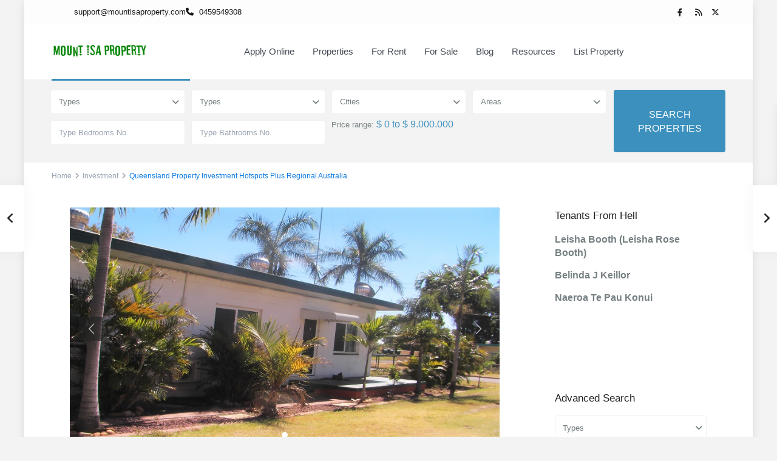

--- FILE ---
content_type: text/html; charset=UTF-8
request_url: https://mountisaproperty.com/queensland-property-investment-hotspots/
body_size: 52394
content:
<!DOCTYPE html><html lang="en-AU"><head><script data-no-optimize="1">var litespeed_docref=sessionStorage.getItem("litespeed_docref");litespeed_docref&&(Object.defineProperty(document,"referrer",{get:function(){return litespeed_docref}}),sessionStorage.removeItem("litespeed_docref"));</script> <meta charset="UTF-8" /><meta name="viewport" content="width=device-width, initial-scale=1,user-scalable=no"><link rel="pingback" href="https://mountisaproperty.com/xmlrpc.php" /><meta name="google-signin-client_id" content="13759604714-0t7p0dh546nvkefuvt58ojmj6dcr82ld.apps.googleusercontent.com"><meta name="google-signin-scope" content="https://www.googleapis.com/auth/analytics.readonly"><link rel="shortcut icon" href="https://mountisaproperty.com/wp-content/themes/wpresidence/img/favicon.gif" type="image/x-icon" /><title>Queensland Property Investment Hotspots Plus Regional Australia - Mount Isa Property</title><style>img:is([sizes="auto" i], [sizes^="auto," i]) { contain-intrinsic-size: 3000px 1500px }</style><meta name="robots" content="max-snippet:-1,max-image-preview:large,max-video-preview:-1" /><link rel="canonical" href="https://mountisaproperty.com/queensland-property-investment-hotspots/" /><meta name="description" content="Queensland is Australia’s fastest growing state. The growing population is pushed by the interstate migration and foreign investment. It has been the favourite…" /><meta property="og:type" content="article" /><meta property="og:locale" content="en_GB" /><meta property="og:site_name" content="Mount Isa Property" /><meta property="og:title" content="Queensland Property Investment Hotspots Plus Regional Australia" /><meta property="og:description" content="Queensland is Australia’s fastest growing state. The growing population is pushed by the interstate migration and foreign investment. It has been the favourite location for lifestyle, migration…" /><meta property="og:url" content="https://mountisaproperty.com/queensland-property-investment-hotspots/" /><meta property="og:image" content="https://mountisaproperty.com/wp-content/uploads/2016/09/property-investment-mount-isa-qld-.jpg" /><meta property="og:image:width" content="820" /><meta property="og:image:height" content="462" /><meta property="og:image:alt" content="Queensland property investment hotspots plus regional Australia" /><meta property="article:published_time" content="2016-09-24T11:44:08+00:00" /><meta property="article:modified_time" content="2016-09-24T11:44:08+00:00" /><meta name="twitter:card" content="summary_large_image" /><meta name="twitter:title" content="Queensland Property Investment Hotspots Plus Regional Australia" /><meta name="twitter:description" content="Queensland is Australia’s fastest growing state. The growing population is pushed by the interstate migration and foreign investment. It has been the favourite location for lifestyle, migration…" /><meta name="twitter:image" content="https://mountisaproperty.com/wp-content/uploads/2016/09/property-investment-mount-isa-qld-.jpg" /><meta name="twitter:image:alt" content="Queensland property investment hotspots plus regional Australia" /> <script type="application/ld+json">{"@context":"https://schema.org","@graph":[{"@type":"WebSite","@id":"https://mountisaproperty.com/#/schema/WebSite","url":"https://mountisaproperty.com/","name":"Mount Isa Property","description":"Mount Isa properties – Buy, Sell, Rent","inLanguage":"en-AU","potentialAction":{"@type":"SearchAction","target":{"@type":"EntryPoint","urlTemplate":"https://mountisaproperty.com/search/{search_term_string}/"},"query-input":"required name=search_term_string"},"publisher":{"@type":"Organization","@id":"https://mountisaproperty.com/#/schema/Organization","name":"Mount Isa Property","url":"https://mountisaproperty.com/"}},{"@type":"WebPage","@id":"https://mountisaproperty.com/queensland-property-investment-hotspots/","url":"https://mountisaproperty.com/queensland-property-investment-hotspots/","name":"Queensland Property Investment Hotspots Plus Regional Australia - Mount Isa Property","description":"Queensland is Australia’s fastest growing state. The growing population is pushed by the interstate migration and foreign investment. It has been the favourite…","inLanguage":"en-AU","isPartOf":{"@id":"https://mountisaproperty.com/#/schema/WebSite"},"breadcrumb":{"@type":"BreadcrumbList","@id":"https://mountisaproperty.com/#/schema/BreadcrumbList","itemListElement":[{"@type":"ListItem","position":1,"item":"https://mountisaproperty.com/","name":"Mount Isa Property"},{"@type":"ListItem","position":2,"item":"https://mountisaproperty.com/category/investment/","name":"Category: Investment"},{"@type":"ListItem","position":3,"name":"Queensland Property Investment Hotspots Plus Regional Australia"}]},"potentialAction":{"@type":"ReadAction","target":"https://mountisaproperty.com/queensland-property-investment-hotspots/"},"datePublished":"2016-09-24T11:44:08+00:00","dateModified":"2016-09-24T11:44:08+00:00","author":{"@type":"Person","@id":"https://mountisaproperty.com/#/schema/Person/564a7df4fe417e5affb668dd89ff895c","name":"MountIsaProperty"}}]}</script> <link rel='dns-prefetch' href='//static.addtoany.com' /><link rel='dns-prefetch' href='//cdn.jsdelivr.net' /><link rel='dns-prefetch' href='//fonts.googleapis.com' /><link rel="alternate" type="application/rss+xml" title="Mount Isa Property &raquo; Feed" href="https://mountisaproperty.com/feed/" /><link rel="alternate" type="application/rss+xml" title="Mount Isa Property &raquo; Comments Feed" href="https://mountisaproperty.com/comments/feed/" /> <script type="litespeed/javascript">window._wpemojiSettings={"baseUrl":"https:\/\/s.w.org\/images\/core\/emoji\/15.0.3\/72x72\/","ext":".png","svgUrl":"https:\/\/s.w.org\/images\/core\/emoji\/15.0.3\/svg\/","svgExt":".svg","source":{"concatemoji":"https:\/\/mountisaproperty.com\/wp-includes\/js\/wp-emoji-release.min.js?ver=da9e0e4d006b240bb7c9f232a51e6b78"}};
/*! This file is auto-generated */
!function(i,n){var o,s,e;function c(e){try{var t={supportTests:e,timestamp:(new Date).valueOf()};sessionStorage.setItem(o,JSON.stringify(t))}catch(e){}}function p(e,t,n){e.clearRect(0,0,e.canvas.width,e.canvas.height),e.fillText(t,0,0);var t=new Uint32Array(e.getImageData(0,0,e.canvas.width,e.canvas.height).data),r=(e.clearRect(0,0,e.canvas.width,e.canvas.height),e.fillText(n,0,0),new Uint32Array(e.getImageData(0,0,e.canvas.width,e.canvas.height).data));return t.every(function(e,t){return e===r[t]})}function u(e,t,n){switch(t){case"flag":return n(e,"\ud83c\udff3\ufe0f\u200d\u26a7\ufe0f","\ud83c\udff3\ufe0f\u200b\u26a7\ufe0f")?!1:!n(e,"\ud83c\uddfa\ud83c\uddf3","\ud83c\uddfa\u200b\ud83c\uddf3")&&!n(e,"\ud83c\udff4\udb40\udc67\udb40\udc62\udb40\udc65\udb40\udc6e\udb40\udc67\udb40\udc7f","\ud83c\udff4\u200b\udb40\udc67\u200b\udb40\udc62\u200b\udb40\udc65\u200b\udb40\udc6e\u200b\udb40\udc67\u200b\udb40\udc7f");case"emoji":return!n(e,"\ud83d\udc26\u200d\u2b1b","\ud83d\udc26\u200b\u2b1b")}return!1}function f(e,t,n){var r="undefined"!=typeof WorkerGlobalScope&&self instanceof WorkerGlobalScope?new OffscreenCanvas(300,150):i.createElement("canvas"),a=r.getContext("2d",{willReadFrequently:!0}),o=(a.textBaseline="top",a.font="600 32px Arial",{});return e.forEach(function(e){o[e]=t(a,e,n)}),o}function t(e){var t=i.createElement("script");t.src=e,t.defer=!0,i.head.appendChild(t)}"undefined"!=typeof Promise&&(o="wpEmojiSettingsSupports",s=["flag","emoji"],n.supports={everything:!0,everythingExceptFlag:!0},e=new Promise(function(e){i.addEventListener("DOMContentLiteSpeedLoaded",e,{once:!0})}),new Promise(function(t){var n=function(){try{var e=JSON.parse(sessionStorage.getItem(o));if("object"==typeof e&&"number"==typeof e.timestamp&&(new Date).valueOf()<e.timestamp+604800&&"object"==typeof e.supportTests)return e.supportTests}catch(e){}return null}();if(!n){if("undefined"!=typeof Worker&&"undefined"!=typeof OffscreenCanvas&&"undefined"!=typeof URL&&URL.createObjectURL&&"undefined"!=typeof Blob)try{var e="postMessage("+f.toString()+"("+[JSON.stringify(s),u.toString(),p.toString()].join(",")+"));",r=new Blob([e],{type:"text/javascript"}),a=new Worker(URL.createObjectURL(r),{name:"wpTestEmojiSupports"});return void(a.onmessage=function(e){c(n=e.data),a.terminate(),t(n)})}catch(e){}c(n=f(s,u,p))}t(n)}).then(function(e){for(var t in e)n.supports[t]=e[t],n.supports.everything=n.supports.everything&&n.supports[t],"flag"!==t&&(n.supports.everythingExceptFlag=n.supports.everythingExceptFlag&&n.supports[t]);n.supports.everythingExceptFlag=n.supports.everythingExceptFlag&&!n.supports.flag,n.DOMReady=!1,n.readyCallback=function(){n.DOMReady=!0}}).then(function(){return e}).then(function(){var e;n.supports.everything||(n.readyCallback(),(e=n.source||{}).concatemoji?t(e.concatemoji):e.wpemoji&&e.twemoji&&(t(e.twemoji),t(e.wpemoji)))}))}((window,document),window._wpemojiSettings)</script> <link data-optimized="2" rel="stylesheet" href="https://mountisaproperty.com/wp-content/litespeed/css/2640314fd7b95e4c178117deb8f17f8d.css?ver=916ac" /><style id='wp-emoji-styles-inline-css' type='text/css'>img.wp-smiley, img.emoji {
		display: inline !important;
		border: none !important;
		box-shadow: none !important;
		height: 1em !important;
		width: 1em !important;
		margin: 0 0.07em !important;
		vertical-align: -0.1em !important;
		background: none !important;
		padding: 0 !important;
	}</style><style id='classic-theme-styles-inline-css' type='text/css'>/*! This file is auto-generated */
.wp-block-button__link{color:#fff;background-color:#32373c;border-radius:9999px;box-shadow:none;text-decoration:none;padding:calc(.667em + 2px) calc(1.333em + 2px);font-size:1.125em}.wp-block-file__button{background:#32373c;color:#fff;text-decoration:none}</style><style id='global-styles-inline-css' type='text/css'>:root{--wp--preset--aspect-ratio--square: 1;--wp--preset--aspect-ratio--4-3: 4/3;--wp--preset--aspect-ratio--3-4: 3/4;--wp--preset--aspect-ratio--3-2: 3/2;--wp--preset--aspect-ratio--2-3: 2/3;--wp--preset--aspect-ratio--16-9: 16/9;--wp--preset--aspect-ratio--9-16: 9/16;--wp--preset--color--black: #000000;--wp--preset--color--cyan-bluish-gray: #abb8c3;--wp--preset--color--white: #ffffff;--wp--preset--color--pale-pink: #f78da7;--wp--preset--color--vivid-red: #cf2e2e;--wp--preset--color--luminous-vivid-orange: #ff6900;--wp--preset--color--luminous-vivid-amber: #fcb900;--wp--preset--color--light-green-cyan: #7bdcb5;--wp--preset--color--vivid-green-cyan: #00d084;--wp--preset--color--pale-cyan-blue: #8ed1fc;--wp--preset--color--vivid-cyan-blue: #0693e3;--wp--preset--color--vivid-purple: #9b51e0;--wp--preset--gradient--vivid-cyan-blue-to-vivid-purple: linear-gradient(135deg,rgba(6,147,227,1) 0%,rgb(155,81,224) 100%);--wp--preset--gradient--light-green-cyan-to-vivid-green-cyan: linear-gradient(135deg,rgb(122,220,180) 0%,rgb(0,208,130) 100%);--wp--preset--gradient--luminous-vivid-amber-to-luminous-vivid-orange: linear-gradient(135deg,rgba(252,185,0,1) 0%,rgba(255,105,0,1) 100%);--wp--preset--gradient--luminous-vivid-orange-to-vivid-red: linear-gradient(135deg,rgba(255,105,0,1) 0%,rgb(207,46,46) 100%);--wp--preset--gradient--very-light-gray-to-cyan-bluish-gray: linear-gradient(135deg,rgb(238,238,238) 0%,rgb(169,184,195) 100%);--wp--preset--gradient--cool-to-warm-spectrum: linear-gradient(135deg,rgb(74,234,220) 0%,rgb(151,120,209) 20%,rgb(207,42,186) 40%,rgb(238,44,130) 60%,rgb(251,105,98) 80%,rgb(254,248,76) 100%);--wp--preset--gradient--blush-light-purple: linear-gradient(135deg,rgb(255,206,236) 0%,rgb(152,150,240) 100%);--wp--preset--gradient--blush-bordeaux: linear-gradient(135deg,rgb(254,205,165) 0%,rgb(254,45,45) 50%,rgb(107,0,62) 100%);--wp--preset--gradient--luminous-dusk: linear-gradient(135deg,rgb(255,203,112) 0%,rgb(199,81,192) 50%,rgb(65,88,208) 100%);--wp--preset--gradient--pale-ocean: linear-gradient(135deg,rgb(255,245,203) 0%,rgb(182,227,212) 50%,rgb(51,167,181) 100%);--wp--preset--gradient--electric-grass: linear-gradient(135deg,rgb(202,248,128) 0%,rgb(113,206,126) 100%);--wp--preset--gradient--midnight: linear-gradient(135deg,rgb(2,3,129) 0%,rgb(40,116,252) 100%);--wp--preset--font-size--small: 13px;--wp--preset--font-size--medium: 20px;--wp--preset--font-size--large: 36px;--wp--preset--font-size--x-large: 42px;--wp--preset--spacing--20: 0.44rem;--wp--preset--spacing--30: 0.67rem;--wp--preset--spacing--40: 1rem;--wp--preset--spacing--50: 1.5rem;--wp--preset--spacing--60: 2.25rem;--wp--preset--spacing--70: 3.38rem;--wp--preset--spacing--80: 5.06rem;--wp--preset--shadow--natural: 6px 6px 9px rgba(0, 0, 0, 0.2);--wp--preset--shadow--deep: 12px 12px 50px rgba(0, 0, 0, 0.4);--wp--preset--shadow--sharp: 6px 6px 0px rgba(0, 0, 0, 0.2);--wp--preset--shadow--outlined: 6px 6px 0px -3px rgba(255, 255, 255, 1), 6px 6px rgba(0, 0, 0, 1);--wp--preset--shadow--crisp: 6px 6px 0px rgba(0, 0, 0, 1);}:where(.is-layout-flex){gap: 0.5em;}:where(.is-layout-grid){gap: 0.5em;}body .is-layout-flex{display: flex;}.is-layout-flex{flex-wrap: wrap;align-items: center;}.is-layout-flex > :is(*, div){margin: 0;}body .is-layout-grid{display: grid;}.is-layout-grid > :is(*, div){margin: 0;}:where(.wp-block-columns.is-layout-flex){gap: 2em;}:where(.wp-block-columns.is-layout-grid){gap: 2em;}:where(.wp-block-post-template.is-layout-flex){gap: 1.25em;}:where(.wp-block-post-template.is-layout-grid){gap: 1.25em;}.has-black-color{color: var(--wp--preset--color--black) !important;}.has-cyan-bluish-gray-color{color: var(--wp--preset--color--cyan-bluish-gray) !important;}.has-white-color{color: var(--wp--preset--color--white) !important;}.has-pale-pink-color{color: var(--wp--preset--color--pale-pink) !important;}.has-vivid-red-color{color: var(--wp--preset--color--vivid-red) !important;}.has-luminous-vivid-orange-color{color: var(--wp--preset--color--luminous-vivid-orange) !important;}.has-luminous-vivid-amber-color{color: var(--wp--preset--color--luminous-vivid-amber) !important;}.has-light-green-cyan-color{color: var(--wp--preset--color--light-green-cyan) !important;}.has-vivid-green-cyan-color{color: var(--wp--preset--color--vivid-green-cyan) !important;}.has-pale-cyan-blue-color{color: var(--wp--preset--color--pale-cyan-blue) !important;}.has-vivid-cyan-blue-color{color: var(--wp--preset--color--vivid-cyan-blue) !important;}.has-vivid-purple-color{color: var(--wp--preset--color--vivid-purple) !important;}.has-black-background-color{background-color: var(--wp--preset--color--black) !important;}.has-cyan-bluish-gray-background-color{background-color: var(--wp--preset--color--cyan-bluish-gray) !important;}.has-white-background-color{background-color: var(--wp--preset--color--white) !important;}.has-pale-pink-background-color{background-color: var(--wp--preset--color--pale-pink) !important;}.has-vivid-red-background-color{background-color: var(--wp--preset--color--vivid-red) !important;}.has-luminous-vivid-orange-background-color{background-color: var(--wp--preset--color--luminous-vivid-orange) !important;}.has-luminous-vivid-amber-background-color{background-color: var(--wp--preset--color--luminous-vivid-amber) !important;}.has-light-green-cyan-background-color{background-color: var(--wp--preset--color--light-green-cyan) !important;}.has-vivid-green-cyan-background-color{background-color: var(--wp--preset--color--vivid-green-cyan) !important;}.has-pale-cyan-blue-background-color{background-color: var(--wp--preset--color--pale-cyan-blue) !important;}.has-vivid-cyan-blue-background-color{background-color: var(--wp--preset--color--vivid-cyan-blue) !important;}.has-vivid-purple-background-color{background-color: var(--wp--preset--color--vivid-purple) !important;}.has-black-border-color{border-color: var(--wp--preset--color--black) !important;}.has-cyan-bluish-gray-border-color{border-color: var(--wp--preset--color--cyan-bluish-gray) !important;}.has-white-border-color{border-color: var(--wp--preset--color--white) !important;}.has-pale-pink-border-color{border-color: var(--wp--preset--color--pale-pink) !important;}.has-vivid-red-border-color{border-color: var(--wp--preset--color--vivid-red) !important;}.has-luminous-vivid-orange-border-color{border-color: var(--wp--preset--color--luminous-vivid-orange) !important;}.has-luminous-vivid-amber-border-color{border-color: var(--wp--preset--color--luminous-vivid-amber) !important;}.has-light-green-cyan-border-color{border-color: var(--wp--preset--color--light-green-cyan) !important;}.has-vivid-green-cyan-border-color{border-color: var(--wp--preset--color--vivid-green-cyan) !important;}.has-pale-cyan-blue-border-color{border-color: var(--wp--preset--color--pale-cyan-blue) !important;}.has-vivid-cyan-blue-border-color{border-color: var(--wp--preset--color--vivid-cyan-blue) !important;}.has-vivid-purple-border-color{border-color: var(--wp--preset--color--vivid-purple) !important;}.has-vivid-cyan-blue-to-vivid-purple-gradient-background{background: var(--wp--preset--gradient--vivid-cyan-blue-to-vivid-purple) !important;}.has-light-green-cyan-to-vivid-green-cyan-gradient-background{background: var(--wp--preset--gradient--light-green-cyan-to-vivid-green-cyan) !important;}.has-luminous-vivid-amber-to-luminous-vivid-orange-gradient-background{background: var(--wp--preset--gradient--luminous-vivid-amber-to-luminous-vivid-orange) !important;}.has-luminous-vivid-orange-to-vivid-red-gradient-background{background: var(--wp--preset--gradient--luminous-vivid-orange-to-vivid-red) !important;}.has-very-light-gray-to-cyan-bluish-gray-gradient-background{background: var(--wp--preset--gradient--very-light-gray-to-cyan-bluish-gray) !important;}.has-cool-to-warm-spectrum-gradient-background{background: var(--wp--preset--gradient--cool-to-warm-spectrum) !important;}.has-blush-light-purple-gradient-background{background: var(--wp--preset--gradient--blush-light-purple) !important;}.has-blush-bordeaux-gradient-background{background: var(--wp--preset--gradient--blush-bordeaux) !important;}.has-luminous-dusk-gradient-background{background: var(--wp--preset--gradient--luminous-dusk) !important;}.has-pale-ocean-gradient-background{background: var(--wp--preset--gradient--pale-ocean) !important;}.has-electric-grass-gradient-background{background: var(--wp--preset--gradient--electric-grass) !important;}.has-midnight-gradient-background{background: var(--wp--preset--gradient--midnight) !important;}.has-small-font-size{font-size: var(--wp--preset--font-size--small) !important;}.has-medium-font-size{font-size: var(--wp--preset--font-size--medium) !important;}.has-large-font-size{font-size: var(--wp--preset--font-size--large) !important;}.has-x-large-font-size{font-size: var(--wp--preset--font-size--x-large) !important;}
:where(.wp-block-post-template.is-layout-flex){gap: 1.25em;}:where(.wp-block-post-template.is-layout-grid){gap: 1.25em;}
:where(.wp-block-columns.is-layout-flex){gap: 2em;}:where(.wp-block-columns.is-layout-grid){gap: 2em;}
:root :where(.wp-block-pullquote){font-size: 1.5em;line-height: 1.6;}</style><style id='wpestate_style-inline-css' type='text/css'>body::after{
            position:absolute;
            width:0;
            height:0;
            overflow:hidden;
            z-index:-1; // hide images
            content:url();   // load images
            }
        }</style> <script id="addtoany-core-js-before" type="litespeed/javascript">window.a2a_config=window.a2a_config||{};a2a_config.callbacks=[];a2a_config.overlays=[];a2a_config.templates={};a2a_localize={Share:"Share",Save:"Save",Subscribe:"Subscribe",Email:"Email",Bookmark:"Bookmark",ShowAll:"Show All",ShowLess:"Show less",FindServices:"Find service(s)",FindAnyServiceToAddTo:"Instantly find any service to add to",PoweredBy:"Powered by",ShareViaEmail:"Share via email",SubscribeViaEmail:"Subscribe via email",BookmarkInYourBrowser:"Bookmark in your browser",BookmarkInstructions:"Press Ctrl+D or \u2318+D to bookmark this page",AddToYourFavorites:"Add to your favourites",SendFromWebOrProgram:"Send from any email address or email program",EmailProgram:"Email program",More:"More&#8230;",ThanksForSharing:"Thanks for sharing!",ThanksForFollowing:"Thanks for following!"}</script> <script type="text/javascript" defer src="https://static.addtoany.com/menu/page.js" id="addtoany-core-js"></script> <script type="litespeed/javascript" data-src="https://mountisaproperty.com/wp-includes/js/jquery/jquery.min.js?ver=3.7.1" id="jquery-core-js"></script> <script></script><link rel="https://api.w.org/" href="https://mountisaproperty.com/wp-json/" /><link rel="alternate" title="JSON" type="application/json" href="https://mountisaproperty.com/wp-json/wp/v2/posts/6042" /><link rel="EditURI" type="application/rsd+xml" title="RSD" href="https://mountisaproperty.com/xmlrpc.php?rsd" /><link rel="alternate" title="oEmbed (JSON)" type="application/json+oembed" href="https://mountisaproperty.com/wp-json/oembed/1.0/embed?url=https%3A%2F%2Fmountisaproperty.com%2Fqueensland-property-investment-hotspots%2F" /><link rel="alternate" title="oEmbed (XML)" type="text/xml+oembed" href="https://mountisaproperty.com/wp-json/oembed/1.0/embed?url=https%3A%2F%2Fmountisaproperty.com%2Fqueensland-property-investment-hotspots%2F&#038;format=xml" /><link rel="preconnect" href="https://fonts.googleapis.com"><link rel="preconnect" href="https://fonts.gstatic.com"> <script type="litespeed/javascript">(function(url){if(/(?:Chrome\/26\.0\.1410\.63 Safari\/537\.31|WordfenceTestMonBot)/.test(navigator.userAgent)){return}
var addEvent=function(evt,handler){if(window.addEventListener){document.addEventListener(evt,handler,!1)}else if(window.attachEvent){document.attachEvent('on'+evt,handler)}};var removeEvent=function(evt,handler){if(window.removeEventListener){document.removeEventListener(evt,handler,!1)}else if(window.detachEvent){document.detachEvent('on'+evt,handler)}};var evts='contextmenu dblclick drag dragend dragenter dragleave dragover dragstart drop keydown keypress keyup mousedown mousemove mouseout mouseover mouseup mousewheel scroll'.split(' ');var logHuman=function(){if(window.wfLogHumanRan){return}
window.wfLogHumanRan=!0;var wfscr=document.createElement('script');wfscr.type='text/javascript';wfscr.async=!0;wfscr.src=url+'&r='+Math.random();(document.getElementsByTagName('head')[0]||document.getElementsByTagName('body')[0]).appendChild(wfscr);for(var i=0;i<evts.length;i++){removeEvent(evts[i],logHuman)}};for(var i=0;i<evts.length;i++){addEvent(evts[i],logHuman)}})('//mountisaproperty.com/?wordfence_lh=1&hid=8DF3980CC86719139A83370929C015BB')</script><script type="litespeed/javascript">var _paq=window._paq||[];_paq.push(['trackPageView']);_paq.push(['enableLinkTracking']);(function(){var u="//manuelr.com/analytics/";_paq.push(['setTrackerUrl',u+'matomo.php']);_paq.push(['setSiteId','2']);var d=document,g=d.createElement('script'),s=d.getElementsByTagName('script')[0];g.type='text/javascript';g.async=!0;g.defer=!0;g.src=u+'matomo.js';s.parentNode.insertBefore(g,s)})()</script> <style type='text/css'>.wpestate_property_card_contact_wrapper_phone:hover,.wpestate_property_card_contact_wrapper_email:hover,.wpestate_property_card_contact_wrapper_whatsupp:hover,#primary .widget-container.twitter_wrapper,.wpestate_search_tab_align_center .adv_search_tab_item.active:before,.search_wr_8.with_search_form_float .adv_search_tab_item.active, .search_wr_6.with_search_form_float .adv_search_tab_item.active, .adv_search_tab_item.active,#property_modal_top_bar #add_favorites:hover,.control_tax_sh:hover,.mobile_agent_area_wrapper .agent_detail i,.places_type_2_listings_no,.payment-container .perpack,.return_woo_button,.user_loged .wpestream_cart_counter_header,.woocommerce #respond input#submit,.woocommerce a.button,.woocommerce button.button,.woocommerce input.button,.contact_close_button,#send_direct_bill,.featured_property_type1 .featured_prop_price,.theme_slider_wrapper.theme_slider_2 .theme-slider-price,.submit_listing,.wpresidence_button.agency_contact_but,.developer_contact_button.wpresidence_button,.advanced_search_sidebar .filter_menu li:hover,.term_bar_item:hover:after,.term_bar_item.active_term:after,.agent_unit_button:hover,.unit_type3_details,#compare_close_modal,#compare_close,.adv_handler,.agency_taxonomy a:hover,.share_unit,.wpresidence_button.agency_contact_but,.developer_contact_button.wpresidence_button,.property_listing.property_unit_type1 .featured_div,.featured_property_type2 .featured_prop_price,.unread_mess,.woocommerce #respond input#submit.alt,.woocommerce a.button.alt,.woocommerce button.button.alt,.woocommerce input.button.alt,.slider-property-status,.wpestate_term_list span,.term_bar_item.active_term,.term_bar_item.active_term:hover,.wpestate_theme_slider_contact_agent,.carousel-control-theme-prev,.carousel-control-theme-next,.wpestream_cart_counter_header_mobile,.wpestream_cart_counter_header,.filter_menu li:hover,.wp-block-search .wp-block-search__button,.arrow_class_sideways button.slick-prev.slick-arrow:hover, .arrow_class_sideways button.slick-next.slick-arrow:hover,.slider_container button:hover,.property_title_label:hover,.single-content input[type="submit"],.agent_contanct_form input[type="submit"],.comment-form #submit,.wpresidence_button,.wpestate_property_schedule_dates_wrapper button.slick-next.slick-arrow:hover, .wpestate_property_schedule_dates_wrapper button.slick-prev.slick-arrow:hover, .arrow_class_sideways button.slick-prev.slick-arrow:hover, .arrow_class_sideways button.slick-next.slick-arrow:hover,#advanced_submit_2,.single-estate_agent .developer_taxonomy a:hover,.agency_taxonomy a:hover, .developer_taxonomy a:hover{background-color: #3C90BE;}.carousel-indicators .active,.wpestate_control_media_button.slideron, .wpestate_control_media_button:active, .wpestate_control_media_button:hover,.property_title_label,.action_tag_wrapper,.ribbon-inside{background-color: #3C90BEd9;}.wpestate_property_card_contact_wrapper_phone,.wpestate_property_card_contact_wrapper_email,.wpestate_property_card_contact_wrapper_whatsupp,.single-estate_agent .developer_taxonomy a,.agency_taxonomy a, .developer_taxonomy a{background-color: #3C90BE1a;}.wpestate_property_card_contact_wrapper_phone,.wpestate_property_card_contact_wrapper_email,.wpestate_property_card_contact_wrapper_whatsupp,.single-estate_agent .developer_taxonomy a,.agency_taxonomy a, .developer_taxonomy a{border: 1px solid #3C90BE1a;}.wpestate_property_card_contact_wrapper svg,.header_transparent .customnav .header_phone svg, .header_transparent .customnav .submit_action svg,.customnav.header_type5 .submit_action svg,.submit_action svg,.header_transparent .customnav .submit_action svg,.agent_sidebar_mobile svg, .header_phone svg,.listing_detail svg, .property_features_svg_icon{fill: #3C90BE;}#tab_prpg li{border-right: 1px solid #3C90BE;}.submit_container #aaiu-uploader{border-color: #3C90BE!important;}.comment-form #submit:hover,.shortcode_contact_form.sh_form_align_center #btn-cont-submit_sh:hover,.single-content input[type="submit"]:hover,.agent_contanct_form input[type="submit"]:hover,.wpresidence_button:hover{border-color: #3C90BE;background-color: transparent;}.form-control:focus,.form-control.open {border: 1px solid transparent;}.page-template-front_property_submit #modal_login_wrapper .form-control:focus,.dropdown-menu,.form-control:focus,.form-control.open {box-shadow: inset 0 0px 1px rgb(0 0 0 / 8%), 0 0 8px #3C90BE20;-webkit-box-shadow: inset 0 0px 1px rgb(0 0 0 / 8%), 0 0 8px #3C90BE20;}.developer_taxonomy a:hover,.wpresidence_button.agency_contact_but,.developer_contact_button.wpresidence_button,.wpresidence_button,.comment-form #submit,.shortcode_contact_form.sh_form_align_center #btn-cont-submit_sh:hover,.menu_user_picture{border-color: #3C90BE;}.no_more_list{color:#fff!important;border: 1px solid #3C90BE;}#tab_prpg li{border-right: 1px solid #ffffff;}.wpestate_property_card_contact_wrapper_phone:hover,.wpestate_property_card_contact_wrapper_email:hover,.wpestate_property_card_contact_wrapper_whatsupp:hover,.agency_taxonomy a:hover, .developer_taxonomy a:hover,.search_wr_8.with_search_form_float .adv_search_tab_item.active, .search_wr_6.with_search_form_float .adv_search_tab_item.active, .adv_search_tab_item.active,.carousel-indicators .active,.featured_agent_listings.wpresidence_button,.agent_unit_button,.scrollon,.wpestate_display_schedule_tour_option.shedule_option_selected{border: 1px solid #3C90BE;}.page-template-front_property_submit input[type=text]:focus,.page-template-front_property_submit textarea:focus,.mobile-trigger-user .menu_user_picture{border: 2px solid #3C90BE;}blockquote{ border-left: 2px solid #3C90BE;}.featured_article_title{border-top: 3px solid #3C90BE!important;}.openstreet_price_marker_on_click_parent .wpestate_marker:before, .wpestate_marker.openstreet_price_marker_on_click:before,.wpestate_marker.openstreet_price_marker:hover:before,.hover_z_pin:before{border-top: 6px solid #3C90BE!important;}form.woocommerce-checkout{border-top: 3px solid #3C90BE;}.woocommerce-error,.woocommerce-info,.woocommerce-message {border-top-color: #3C90BE;}.share_unit:after {content: " ";border-top: 8px solid #3C90BE;}.openstreet_price_marker_on_click_parent .wpestate_marker, .wpestate_marker.openstreet_price_marker_on_click,.wpestate_marker.openstreet_price_marker:hover,.hover_z_pin,.pagination > .active > a,.pagination > .active > span,.pagination > .active > a:hover,.pagination > .active > span:hover,.pagination > .active > a:focus,.pagination > .active > span:focus,.results_header,.ll-skin-melon td .ui-state-active,.ll-skin-melon td .ui-state-hover,#adv-search-header-3,#tab_prpg>ul,.wpcf7-form input[type="submit"],.adv_results_wrapper #advanced_submit_2,.wpb_btn-info,#slider_enable_map:hover,#slider_enable_street:hover,#slider_enable_slider:hover,#colophon .social_sidebar_internal a:hover,#primary .social_sidebar_internal a:hover,.ui-widget-header,.slider_control_left,.slider_control_right,#slider_enable_slider.slideron,#slider_enable_street.slideron,#slider_enable_map.slideron,#primary .social_sidebar_internal a:hover,#adv-search-header-mobile,#adv-search-header-1,.featured_second_line,.wpb_btn-info,.ui-menu .ui-state-focus{background-color: #3C90BE!important;}.ui-state-active, .ui-widget-content .ui-state-active,.tax_active{background-image: none!important;background: #3C90BE;}.agent_unit_button:hover{background-image: linear-gradient(to right, #3C90BE 50%, #fff 50%);}.agent_unit_button:hover{background-image: -webkit-gradient(linear, left top, right top, color-stop(50%, #3C90BE ), color-stop(50%, #fff));}.property_title_label a:hover,.agent_unit_button:hover{color:#ffffff!important;}.wpresidence_button,.comment-form #submit{background-image:linear-gradient(to right, transparent 50%, #3C90BE 50%);}.wpresidence_button,.comment-form #submit{background-image: -webkit-gradient(linear, left top, right top, color-stop(50%, transparent), color-stop(50%,#3C90BE ));}.wpresidence_button_inverse {color: #3C90BE;background-color: #ffffff;background-image: -webkit-gradient(linear, left top, right top, color-stop(50%, #3C90BE), color-stop(50%, #ffffff));background-image: linear-gradient(to right, #3C90BE 50%, #ffffff 50%);}.wpresidence_button.wpresidence_button_inverse:hover{color:#ffffff!important;}.featured_prop_type5 h2:hover,.pagination>li>a:focus, .pagination>li>a:hover, .pagination>li>span:focus, .pagination>li>span:hover,.wpestate_property_card_contact_wrapper_whatsupp a,.wpestate_property_card_contact_wrapper_phone,.wpestate_property_card_contact_wrapper_email,.wpestate_property_card_contact_wrapper_whatsupp,.widget_latest_title a:hover,.wpestate_top_property_navigation_link.item_active,.lighbox-image-close-floor i:hover, .lighbox-image-close i:hover,.single-estate_agent .developer_taxonomy a,.agency_taxonomy a, .developer_taxonomy a,.modal_property_features i,.modal_property_price,.propery_price4_grid .price_label,.property_address_type1_wrapper .fas,.listing_detail svg,.property_features_svg_icon,#google_developer_location:hover,.newsletter_input:hover,.property_listing.property_unit_type2 .featured_div:before,.form-control.open .sidebar_filter_menu,#advanced_submit_shorcode:hover,.wpresidence_button:hover,.slider_control_right:hover,.slider_control_left:hover,.comment-form #submit:hover,.wpb_btn-info:hover,.submit_action:hover,.unit_type3_details:hover,.directory_slider #property_size,.directory_slider #property_lot_size,.directory_slider #property_rooms,.directory_slider #property_bedrooms,.directory_slider #property_bathrooms,.header_5_widget_icon,input[type="checkbox"]:checked:before,.testimonial-slider-container .slick-prev.slick-arrow:hover, .testimonial-slider-container .slick-next.slick-arrow:hover,.testimonial-slider-container .slick-dots li.slick-active button:before,.slider_container .slick-dots li button::before,.slider_container .slick-dots li.slick-active button:before,.single-content p a:hover,.agent_unit_social a:hover,.featured_prop_price .price_label,.featured_prop_price .price_label_before,.compare_item_head .property_price,#grid_view:hover,#list_view:hover,.front_plan_row:hover,.adv_extended_options_text,.slider-content h3 a:hover,.agent_unit_social_single a:hover ,.adv_extended_options_text:hover ,.breadcrumb a:hover , .property-panel h4:hover,.featured_article:hover .featured_article_right,#contactinfobox,.featured_property:hover h2 a,.blog_unit:hover h3 a,.blog_unit_meta .read_more:hover,.blog_unit_meta a:hover,.agent_unit:hover h4 a,.listing_filter_select.open .filter_menu_trigger,.wpestate_accordion_tab .ui-state-active a,.wpestate_accordion_tab .ui-state-active a:link,.wpestate_accordion_tab .ui-state-active a:visited,.theme-slider-price, .agent_unit:hover h4 a,.meta-info a:hover,.widget_latest_price,#colophon a:hover, #colophon li a:hover,.price_area, .property_listing:hover h4 a,a:hover, a:focus, .top_bar .social_sidebar_internal a:hover,.featured_prop_price,.user_menu,.user_loged i,#access .current-menu-item >a, #access .current-menu-parent>a, #access .current-menu-ancestor>a,.social-wrapper a:hover i,.agency_unit_wrapper .social-wrapper a i:hover,.property_ratings i,.listing-review .property_ratings i,.term_bar_item:hover,.agency_social i:hover,.propery_price4_grid,.pagination>li>a,.pagination>li>span,.wpestate_estate_property_details_section i.fa-check, #tab_prpg i.fa-check,.property-panel i.fa-check,.starselected_click, .starselected,.icon-fav-off:hover,.icon-fav-on,.page-template-front_property_submit .navigation_container a.active,.property_listing.property_unit_type3 .icon-fav.icon-fav-on:before,#infobox_title:hover, .info_details a:hover,.company_headline a:hover i,.header_type5 #access .sub-menu .current-menu-item >a,.empty_star:hover:before,.property_listing.property_unit_type4 .compare-action:hover,.property_listing.property_unit_type4 .icon-fav-on,.property_listing.property_unit_type4 .share_list:hover,.property_listing.property_unit_type2 .share_list:hover,.compare-action:hover,.property_listing.property_unit_type2 .compare-action:hover,.propery_price4_grid span,.wpresidence_slider_price,.sections__nav-item,.section_price,.showcoupon, .listing_unit_price_wrapper, .form-control.open .filter_menu_trigger, .blog2v:hover h4 a, .prop_social .share_unit a:hover, .prop_social .share_unit a:hover:after, #add_favorites.isfavorite, #add_favorites.isfavorite i, .pack-price_sh, .property_slider2_wrapper a:hover h2, .agent_contanct_form_sidebar .agent_position, .arrow_class_sideways button.slick-prev.slick-arrow, .arrow_class_sideways button.slick-next.slick-arrow, button.slick-prev.slick-arrow,button.slick-next.slick-arrow, .half_map_controllers_wrapper i, .wpestate_estate_property_details_section i.fa-check, .property-panel i.fa-check, #tab_prpg i.fa-check, .wpestate_estate_property_details_section i.fa-check-circle, .property-panel i.fa-check-circle, #tab_prpg i.fa-check-circle,i.fas.fa-print:hover,i.fas.fa-share-alt:hover,i.far.fa-heart:hover,.blog2v .read_more:hover,.wpestate_property_schedule_dates_wrapper button.slick-prev.slick-arrow, .arrow_class_sideways button.slick-prev.slick-arrow,.wpestate_property_schedule_singledate_wrapper.shedule_day_option_selected .wpestate_day_unit_day_number, .wpestate_property_schedule_singledate_wrapper:hover .wpestate_day_unit_day_number,.wpestate_property_schedule_singledate_wrapper.shedule_day_option_selected, .wpestate_property_schedule_singledate_wrapper:hover,.wpestate_property_schedule_dates_wrapper button.slick-next.slick-arrow, .arrow_class_sideways button.slick-next.slick-arrow,.wpestate_display_schedule_tour_option.shedule_option_selected,.info_details .infocur,.info_details .prop_pricex,.propery_price4_grid span,.subunit_price,.featured_property.featured_property_type3 .featured_secondline .featured_prop_price,.featured_property.featured_property_type3 .featured_secondline .featured_prop_price .price_label,.preview_details,.preview_details .infocur,.radius_wrap:after,.unit_details_x:hover,.property_slider2_info_price,.featured_prop_type5 .featured_article_label,.testimonial-slider-container .slick-dots li button::before {color: #3C90BE;}.header_type5 #access .current-menu-item >a,.header_type5 #access .current-menu-parent>a,.header_type5 #access .current-menu-ancestor>a{color: #fff!important;}.property_listing.property_unit_type7 .icon-fav.icon-fav-on:before, .property_listing.property_unit_type3 .icon-fav.icon-fav-on:before, .property_listing.property_unit_type4 .icon-fav.icon-fav-on:before,.social_email:hover,.share_facebook:hover,#print_page:hover, .prop_social a:hover i,.single_property_action:hover,.share_tweet:hover,.agent_unit_button,#amount_wd, #amount,#amount_mobile,#amount_sh,.mobile-trigger-user:hover i, .mobile-trigger:hover i,.mobilemenu-close-user:hover, .mobilemenu-close:hover,.header_type5 #access .sub-menu .current-menu-item >a,.customnav.header_type5 #access .current-menu-ancestor>a,.icon-fav-on,.property_listing.property_unit_type3 .icon-fav.icon-fav-on:before,.property_listing.property_unit_type3 .share_list:hover:before,.property_listing.property_unit_type3 .compare-action:hover:before,.agency_socialpage_wrapper i:hover,.advanced_search_sidebar #amount_wd,.section_price,.sections__nav-item,.icon_selected{color: #3C90BE!important;}.testimonial-slider-container .slick-dots li.slick-active button:before {opacity: .75;color: #3C90BE !important;}.submit_listing{border-color: #3C90BE;background-image: -webkit-gradient(linear, left top, right top, color-stop(50%, transparent), color-stop(50%, #3C90BE));background-image: linear-gradient(to right, transparent 50%, #3C90BE 50%);}a.submit_listing:hover {color: #3C90BE;border-color: #3C90BE;}body,.wide,#google_map_prop_list_sidebar {background-color: #f3f3f3;} .content_wrapper,.agency_contact_class{ background-color: #ffffff;} .fixed_header.header_transparent .header_wrapper,.header_transparent .header_wrapper.navbar-fixed-top.customnav,.master_header,.header_wrapper.header_type4,.customnav,.header5_bottom_row_wrapper,.header_wrapper.header_type5.customnav,.header_type3_menu_sidebar{background-color: #ffffff}.featured_article_righ, .featured_article_secondline,.property_location .inforoom, .property_location .infobath , .agent_meta , .blog_unit_meta a, .property_location .infosize,.sale_line , .meta-info a, .breadcrumb > li + li:before, .blog_unit_meta,.meta-info,.breadcrumb a,.wpestate_dashboard_list_header .btn-group .dropdown-toggle,.page-template-front_property_submit select{color: #99a3b1;}.property_unit_content_grid_big_details .blog_unit_meta{color:#ffffff;}.form-control::placeholder,input::placeholder,.adv-search-1 input[type=text],#schedule_hour,#agent_comment.form-control,#new_user_type,#new_user_type_mobile{color: #99a3b1!important;}.header_type5 .submit_action svg,.header5_user_wrap .header_phone svg, .header5_user_wrap {fill: #434a54;}.header5_bottom_row .header_phone a,.header5_user_wrap .header_phone a,.header_phone a,.customnav.header_type5 #access .menu-main-menu-container>ul>li>a,.header_type5 #access .menu-main-menu-container>ul>li>a,#header4_footer,#header4_footer .widget-title-header4,#header4_footer a,#access ul.menu >li>a{color: #434a54;}.header5_bottom_row .header_phone svg, .header5_bottom_row .submit_action svg{fill: #434a54;}.header_type5 .navicon, .header_type5 .navicon:after, .header_type5 .navicon:before {background: #434a54;}.menu_user_picture{border-color:#434a54;}.navicon:before,.navicon:after,.navicon{background: #434a54; }#user_menu_open > li > a:hover,#user_menu_open > li > a:focus,.sub-menu li:hover, #access .menu li:hover>a,#access .menu li:hover>a:active,#access .menu li:hover>a:focus{background-color: #3C90BE;} .ui-state-active,.ui-widget-content .ui-state-active,.ui-widget-header .ui-state-active {background-color: #3C90BE!important;} .customnav.header_type5 #access .menu .with-megamenu .sub-menu li:hover>a,.customnav.header_type5 #access .menu .with-megamenu .sub-menu li:hover>a:active,.customnav.header_type5 #access .menu .with-megamenu .sub-menu li:hover>a:focus,.header_type5 #access .menu .with-megamenu .sub-menu li:hover>a,.header_type5 #access .menu .sub-menu .with-megamenu li:hover>a:active,.header_type5 #access .menu .sub-menu .with-megamenu li:hover>a:focus,#access .with-megamenu .sub-menu li:hover>a,#access .with-megamenu .sub-menu li:hover>a:active,#access .with-megamenu .sub-menu li:hover>a:focus,.menu_user_tools{color: #3C90BE;}.menu_user_picture {border: 1px solid #3C90BE;}#access .menu ul li:hover>a,#access .sub-menu li:hover>a,#access .sub-menu li:hover>a:active,#access .sub-menu li:hover>a:focus,.header5_bottom_row_wrapper #access .sub-menu .current-menu-item >a,.customnav.header_type5 #access .menu .sub-menu li:hover>a,.customnav.header_type5 #access .menu .sub-menu li:hover>a:active,.customnav.header_type5 #access .menu .sub-menu li:hover>a:focus,.header_type5 #access .menu .sub-menu li:hover>a,.header_type5 #access .menu .sub-menu li:hover>a:active,.header_type5 #access .menu .sub-menu li:hover>a:focus,#user_menu_open > li > a:hover,#user_menu_open > li > a:focus{color: #ffffff;}#user_menu_open> li > a:hover svg circle,#user_menu_open> li > a:focus svg circle,#user_menu_open> li > a:hover svg path,#user_menu_open> li > a:focus svg path,#user_menu_open a svg:hover{color: #ffffff;stroke:#ffffff;}.ui-state-active,.ui-widget-content .ui-state-active,.ui-widget-header .ui-state-active, .header_transparent .customnav #access .sub-menu li:hover>a,.customnav.header_type5 #access .menu .sub-menu li:hover>a{color: #ffffff!important;}#access a,#access ul ul a,#access ul ul li.wpestate_megamenu_col_1,#access ul ul li.wpestate_megamenu_col_2,#access ul ul li.wpestate_megamenu_col_3,#access ul ul li.wpestate_megamenu_col_4,#access ul ul li.wpestate_megamenu_col_5,#access ul ul li.wpestate_megamenu_col_6,#access ul ul li.wpestate_megamenu_col_1 a,#access ul ul li.wpestate_megamenu_col_2 a,#access ul ul li.wpestate_megamenu_col_3 a,#access ul ul li.wpestate_megamenu_col_4 a,#access ul ul li.wpestate_megamenu_col_5 a,#access ul ul li.wpestate_megamenu_col_6 a,#access ul ul li.wpestate_megamenu_col_1 a.menu-item-link,#access ul ul li.wpestate_megamenu_col_2 a.menu-item-link,#access ul ul li.wpestate_megamenu_col_3 a.menu-item-link,#access ul ul li.wpestate_megamenu_col_4 a.menu-item-link,#access ul ul li.wpestate_megamenu_col_5 a.menu-item-link,#access ul ul li.wpestate_megamenu_col_6 a.menu-item-link,.header_type5 #access .sub-menu a, .wpestate_top_property_navigation a{ color:#768082;} #access .with-megamenu .megamenu-title a, #access ul ul li.wpestate_megamenu_col_1 .megamenu-title:hover a, #access ul ul li.wpestate_megamenu_col_2 .megamenu-title:hover a, #access ul ul li.wpestate_megamenu_col_3 .megamenu-title:hover a, #access ul ul li.wpestate_megamenu_col_4 .megamenu-title:hover a, #access ul ul li.wpestate_megamenu_col_5 .megamenu-title:hover a, #access ul ul li.wpestate_megamenu_col_6 .megamenu-title:hover a, #access .current-menu-item >a, #access .current-menu-parent>a, #access .current-menu-ancestor>a{color: #768082;}.header_transparent .customnav #access .sub-menu li a{color: #768082!important;}body,a,label,input[type=text], input[type=password], input[type=email],input[type=url], input[type=number], textarea, .slider-content, .listing-details, .form-control,.adv-search-1 .form-control,#user_menu_open i,#grid_view, #list_view, .listing_details a, .caret::after,.adv_search_slider label,.extended_search_checker label,.slider_radius_wrap, #tab_prpg .tab-pane li, #tab_prpg .tab-pane li:first-of-type,.notice_area, .social-agent-page a, .prop_detailsx, #reg_passmail_topbar,#reg_passmail, .testimonial-text,.wpestate_tabs .ui-widget-content,.wpestate_tour .ui-widget-content, .wpestate_accordion_tab .ui-widget-content,.wpestate_accordion_tab .ui-state-default, .wpestate_accordion_tab .ui-widget-content .ui-state-default,.wpestate_accordion_tab .ui-widget-header .ui-state-default,.filter_menu,.property_listing_details .infosize,.property_listing_details .infobath,.property_listing_details .inforoom,.directory_sidebar label,.agent_detail a,.agent_unit .agent_detail a,.agent_detail,.agent_position,.property_listing.property_unit_type8 .property_card_categories_wrapper a{ color: #768082;}.caret, .caret_sidebar, .advanced_search_shortcode .caret_filter{ border-top-color:#768082;}h1, h2, h3, h4, h5, h6, h1 a, h2 a, h3 a, h4 a, h5 a, h6 a,.featured_property h2 a,.featured_property h2,.blog_unit h3,.blog_unit h3 a,.submit_container_header,.info_details #infobox_title,#tab_prpg.wpestate_elementor_tabs li a,.pack_content,.property_agent_wrapper a,.testimonial-container.type_class_3 .testimonial-author-line,.dashboard_hi_text,.invoice_unit_title,.dashbard_unit_title,.property_dashboard_status,.property_dashboard_types,.featured_prop_type5 h2,#wpestate_sidebar_property_contact_tabs li a{color: #434a54;}.featured_property_type2 h2 a {color: #fff;}#colophon {background-color: #282D33;}#colophon, #colophon a, #colophon li a, #colophon .widget_latest_price {color: #72777F;}.sub_footer, .subfooter_menu a, .subfooter_menu li a {color: #72777F!important;}.top_bar_wrapper{background-color:#fdfdfd;}.top_bar,.top_bar a{color:#1a171b;}#advanced_submit_2,#advanced_submit_3, .adv-search-1 .wpresidence_button, .adv_handler{background-color:#3c90be;}#advanced_submit_3, .adv-search-1 .wpresidence_button, .adv_handler{border-color:#3c90be;}#advanced_submit_3, .adv-search-1 .wpresidence_button, .adv_handler{background-image:linear-gradient(to right, transparent 50%, #3c90be 50%);}#advanced_submit_3, .adv-search-1 .wpresidence_button, .adv_handler{background-image: -webkit-gradient(linear, left top, right top, color-stop(50%, transparent), color-stop(50%,#3c90be ));}.form-control.open .filter_menu_trigger{color:#1a171b;}.featured_article_title,.testimonial-text,.advanced_search_shortcode,.featured_secondline ,.property_listing ,.agent_unit, .blog_unit,.testimonial-container.type_class_3,.testimonial-container.type_class_3 .testimonial-text{background-color:#fdfdfd;}.testimonial-text:after {border-right: 10px solid #fdfdfd;}.featured_article,.mortgage_calculator_div, .loginwd_sidebar, .advanced_search_sidebar,.advanced_search_shortcode, .testimonial-text,.featured_property, .property_listing ,.agent_unit,.blog_unit,property_listing{border-color:#347DA4;}.testimonial-text:before{border-right: 10px solid #347DA4;}.company_headline,.listing_filters_head,.listing_filters{border-bottom: 1px solid #347DA4;}.listing_filters_head, .listing_filters{border-top: 1px solid #347DA4;}.with_search_form_float #advanced_submit_2:hover,.with_search_form_float #advanced_submit_3:hover, .with_search_form_float .adv-search-1 .wpresidence_button, .adv_handler:hover,.with_search_form_float .wpresidence_button.advanced_submit_4:hover{color: #fff;}.submit_container #aaiu-uploader:hover,.row_user_dashboard .wpresidence_button:hover,.with_search_form_float #advanced_submit_3:hover, .with_search_form_float .adv-search-1 .wpresidence_button:hover,.with_search_form_float .wpresidence_button.advanced_submit_4:hover{background-color: #f0f0f0!important;border-color: #f0f0f0!important;}.wpestate_dashboard_content_wrapper .wpresidence_button:hover{background-color: #f0f0f0!important;}.wpresidence_button.developer_contact_button:hover,.wpresidence_button.agency_contact_but:hover,.woo_pay_submit:hover, .woo_pay:hover,.wpestate_crm_lead_actions .btn-group>.btn:active, .wpestate_crm_lead_actions .btn-group>.btn:focus, .wpestate_crm_lead_actions .btn-group>.btn:hover,.wpestate_crm_lead_actions .btn-default:focus, .wpestate_crm_lead_actions .btn-default:hover,.wpresidence_button.mess_send_reply_button:hover,.wpresidence_button.mess_send_reply_button2:hover,#floor_submit:hover,#register_agent:hover,#update_profile_agency:hover,#update_profile_developer:hover,.wpresidence_success:hover,#update_profile:hover,#search_form_submit_1:hover,.view_public_profile:hover,#google_developer_location:hover,.wpresidence_button.add_custom_parameter:hover,.wpresidence_button.remove_parameter_button:hover,.wpresidence_button.view_public_profile:hover,.property_dashboard_action .btn-default:hover,.property_dashboard_action .btn-group.open .dropdown-toggle.active,.property_dashboard_action .btn-group.open .dropdown-toggle:focus,.property_dashboard_action .btn-group.open .dropdown-toggle:hover,.property_dashboard_action .btn-group.open .dropdown-toggle:active,.property_dashboard_action .btn-group.open .dropdown-toggle,.carousel-control-theme-prev:hover,.carousel-control-theme-next:hover,.wpestate_theme_slider_contact_agent:hover,.slider_container button:hover,.page-template-user_dashboard_add .wpresidence_button:hover,#change_pass:hover,#register_agent:hover,#update_profile_agency:hover,#update_profile_developer:hover,.wpresidence_success:hover,#update_profile:hover,#search_form_submit_1:hover,.view_public_profile:hover,#google_developer_location:hover,#delete_profile:hover,#aaiu-uploader:hover,.wpresidence_button.add_custom_parameter:hover,.wpresidence_button.remove_parameter_button:hover,.wpresidence_button.view_public_profile:hover,#advanced_submit_2:hover{background-color: #f0f0f0;}.wpestate_dashboard_content_wrapper .wpresidence_button:hover,.wpresidence_button.mess_send_reply_button:hover,.wpresidence_button.mess_send_reply_button2:hover,#floor_submit:hover,#register_agent:hover,#update_profile_agency:hover,#update_profile_developer:hover,.wpresidence_success:hover,#update_profile:hover,#search_form_submit_1:hover,.view_public_profile:hover,#google_developer_location:hover,#delete_profile:hover,#aaiu-uploader:hover,.wpresidence_button.add_custom_parameter:hover,.wpresidence_button.remove_parameter_button:hover,.wpresidence_button.view_public_profile:hover,.property_dashboard_action .btn-default:hover,.property_dashboard_action .btn-group.open .dropdown-toggle.active,.property_dashboard_action .btn-group.open .dropdown-toggle:focus,.property_dashboard_action .btn-group.open .dropdown-toggle:hover,.property_dashboard_action .btn-group.open .dropdown-toggle:active,.property_dashboard_action .btn-group.open .dropdown-toggle{border-color: #f0f0f0;}.slider_control_right:hover,.slider_control_left:hover,.wpb_btn-info:hover,.unit_type3_details:hover{background-color: #f0f0f0!important;}.wpestate_crm_lead_actions .btn-group>.btn:active, .wpestate_crm_lead_actions .btn-group>.btn:focus, .wpestate_crm_lead_actions .btn-group>.btn:hover,.wpestate_crm_lead_actions .btn-default:focus, .wpestate_crm_lead_actions .btn-default:hover,.header5_bottom_row_wrapper .submit_listing:hover {border: 2px solid #f0f0f0!important;}.no_more_list:hover{background-color: #fff!important;border: 1px solid #f0f0f0;color:#f0f0f0!important;}.icon_selected,.featured_prop_label{color: #f0f0f0!important;}.wpresidence_button.developer_contact_button:hover,.wpresidence_button.agency_contact_but:hover,.page-template-user_dashboard_add .wpresidence_button:hover,#change_pass:hover,#register_agent:hover,#update_profile_agency:hover,#update_profile_developer:hover,.wpresidence_success:hover,#update_profile:hover,#search_form_submit_1:hover,.view_public_profile:hover,#google_developer_location:hover,#delete_profile:hover,.wpresidence_button.add_custom_parameter:hover,.wpresidence_button.remove_parameter_button:hover,.wpresidence_button.view_public_profile:hover{border: 1px solid #f0f0f0;} .header_transparent a.submit_listing:hover{border-color: #f0f0f0;background-image: -webkit-gradient(linear, left top, right top, color-stop(50%, #f0f0f0), color-stop(50%, #3C90BE));background-image: linear-gradient(to right, #f0f0f0 50%, #3C90BE 50%);}.property_listing_details_v2_item i{font-size:13px;}.property_listing_details_v2_item img{max-height:17px;}.property_listing_details_v2_item{font-size:14px; color :;font-weight:500;}.property_listing_details_v2{justify-content:fill;gap:5px;}.property_listing_details_v2_item {flex-direction: left;}.ribbon-wrapper-Hot-Offer{background: #FB6A5C;} .Hot-Offer{font-size: 15px!important;padding: 12px 30px;color: #fff;text-align: center;margin: 0px auto;}.featured_property .Hot-Offer,.property_listing .Hot-Offer {font-size: 12px!important;padding: 7px 0px;}.ribbon-wrapper-New-Offer{background: #63963C;} .New-Offer{font-size: 15px!important;padding: 12px 30px;color: #fff;text-align: center;margin: 0px auto;}.featured_property .New-Offer,.property_listing .New-Offer {font-size: 12px!important;padding: 7px 0px;}.ribbon-wrapper-Open-House{background: #A3502F; .Open-House{font-size: 15px!important;padding: 12px 30px;color: #fff;text-align: center;margin: 0px auto;}.featured_property Open-House,.property_listing .Open-House {font-size: 12px!important;padding: 7px 0px;}.ribbon-wrapper-Sold{background: #5CEDFB; .Sold{font-size: 15px!important;padding: 12px 30px;color: #fff;text-align: center;margin: 0px auto;}.featured_property Sold,.property_listing .Sold {font-size: 12px!important;padding: 7px 0px;}.ribbon-wrapper-Special{background: #77777A; .Special{font-size: 15px!important;padding: 12px 30px;color: #fff;text-align: center;margin: 0px auto;}.featured_property Special,.property_listing .Special {font-size: 12px!important;padding: 7px 0px;}.ribbon-wrapper-Rented{background: #5CEDFB; .Rented{font-size: 15px!important;padding: 12px 30px;color: #fff;text-align: center;margin: 0px auto;}.featured_property Rented,.property_listing .Rented {font-size: 12px!important;padding: 7px 0px;}#primary .widget-container.featured_sidebar{padding:0px;}#primary .agent_contanct_form,#primary .widget-container,#primary .widget-container.latest_listings .widget-title-sidebar,#primary .latest_listings.list_type,.directory_sidebar_wrapper{background-color: #fdfdfd;}.boxed_widget .widget-title-sidebar,.widget-title-sidebar,.widget_latest_title a,.agent_contanct_form_sidebar #show_contact{color: #434a54;}</style><meta name="generator" content="Powered by WPBakery Page Builder - drag and drop page builder for WordPress."/><meta name="generator" content="Powered by Slider Revolution 6.6.19 - responsive, Mobile-Friendly Slider Plugin for WordPress with comfortable drag and drop interface." /> <script type="litespeed/javascript">function setREVStartSize(e){window.RSIW=window.RSIW===undefined?window.innerWidth:window.RSIW;window.RSIH=window.RSIH===undefined?window.innerHeight:window.RSIH;try{var pw=document.getElementById(e.c).parentNode.offsetWidth,newh;pw=pw===0||isNaN(pw)||(e.l=="fullwidth"||e.layout=="fullwidth")?window.RSIW:pw;e.tabw=e.tabw===undefined?0:parseInt(e.tabw);e.thumbw=e.thumbw===undefined?0:parseInt(e.thumbw);e.tabh=e.tabh===undefined?0:parseInt(e.tabh);e.thumbh=e.thumbh===undefined?0:parseInt(e.thumbh);e.tabhide=e.tabhide===undefined?0:parseInt(e.tabhide);e.thumbhide=e.thumbhide===undefined?0:parseInt(e.thumbhide);e.mh=e.mh===undefined||e.mh==""||e.mh==="auto"?0:parseInt(e.mh,0);if(e.layout==="fullscreen"||e.l==="fullscreen")
newh=Math.max(e.mh,window.RSIH);else{e.gw=Array.isArray(e.gw)?e.gw:[e.gw];for(var i in e.rl)if(e.gw[i]===undefined||e.gw[i]===0)e.gw[i]=e.gw[i-1];e.gh=e.el===undefined||e.el===""||(Array.isArray(e.el)&&e.el.length==0)?e.gh:e.el;e.gh=Array.isArray(e.gh)?e.gh:[e.gh];for(var i in e.rl)if(e.gh[i]===undefined||e.gh[i]===0)e.gh[i]=e.gh[i-1];var nl=new Array(e.rl.length),ix=0,sl;e.tabw=e.tabhide>=pw?0:e.tabw;e.thumbw=e.thumbhide>=pw?0:e.thumbw;e.tabh=e.tabhide>=pw?0:e.tabh;e.thumbh=e.thumbhide>=pw?0:e.thumbh;for(var i in e.rl)nl[i]=e.rl[i]<window.RSIW?0:e.rl[i];sl=nl[0];for(var i in nl)if(sl>nl[i]&&nl[i]>0){sl=nl[i];ix=i}
var m=pw>(e.gw[ix]+e.tabw+e.thumbw)?1:(pw-(e.tabw+e.thumbw))/(e.gw[ix]);newh=(e.gh[ix]*m)+(e.tabh+e.thumbh)}
var el=document.getElementById(e.c);if(el!==null&&el)el.style.height=newh+"px";el=document.getElementById(e.c+"_wrapper");if(el!==null&&el){el.style.height=newh+"px";el.style.display="block"}}catch(e){console.log("Failure at Presize of Slider:"+e)}}</script> <style id="egf-frontend-styles" type="text/css">p {font-family: 'Verdana', sans-serif;font-size: 16px;font-style: normal;font-weight: 700;} h1 {font-family: 'Tahoma', sans-serif;font-style: normal;font-weight: 400;} h2 {font-family: 'Verdana', sans-serif;font-style: normal;font-weight: 700;} h3 {font-family: 'Tahoma', sans-serif;font-style: normal;font-weight: 400;} h4 {font-family: 'Verdana', sans-serif;font-style: normal;font-weight: 400;} h5 {font-family: 'Verdana', sans-serif;font-style: normal;font-weight: 400;} h6 {font-family: 'Verdana', sans-serif;font-style: normal;font-weight: 400;}</style><noscript><style>.wpb_animate_when_almost_visible { opacity: 1; }</style></noscript></head><body class="post-template-default single single-post postid-6042 single-format-standard  has_top_bar  wpresidence wpb-js-composer js-comp-ver-7.2 vc_responsive"><div class="mobilewrapper" id="mobilewrapper_links"><div class="snap-drawers"><div class="snap-drawer snap-drawer-left"><div class="mobilemenu-close"><i class="fas fa-times"></i></div>
<a href="https://mountisaproperty.com/" class=" submit_listing">Add Listing</a><div id="menu-main-menu" class="mobilex-menu"><ul><li class="page_item page-item-5149"><a href="https://mountisaproperty.com/add-floor-plan/">Add Floor Plan</a></li><li class="page_item page-item-6"><a href="https://mountisaproperty.com/advanced-search/">Advanced Search</a></li><li class="page_item page-item-680"><a href="https://mountisaproperty.com/agents-list/">Agents List</a></li><li class="page_item page-item-93"><a href="https://mountisaproperty.com/all-properties/">All Properties</a></li><li class="page_item page-item-686"><a href="https://mountisaproperty.com/blog/">Blog</a></li><li class="page_item page-item-6949"><a href="https://mountisaproperty.com/checkout/">Checkout</a></li><li class="page_item page-item-5"><a href="https://mountisaproperty.com/compare-listings/">Compare Listings</a></li><li class="page_item page-item-24"><a href="https://mountisaproperty.com/contact-us/">Contact Us</a></li><li class="page_item page-item-6440"><a href="https://mountisaproperty.com/dashboard-add-agent/">Dashboard &#8211; Add Agent</a></li><li class="page_item page-item-6441"><a href="https://mountisaproperty.com/dashboard-agent-list/">Dashboard &#8211; Agent List</a></li><li class="page_item page-item-6442"><a href="https://mountisaproperty.com/dashboard-inbox/">Dashboard &#8211; Inbox</a></li><li class="page_item page-item-6443"><a href="https://mountisaproperty.com/dashboard-invoices/">Dashboard &#8211; Invoices</a></li><li class="page_item page-item-6444"><a href="https://mountisaproperty.com/dashboard-search-results/">Dashboard &#8211; Search Results</a></li><li class="page_item page-item-636"><a href="https://mountisaproperty.com/featured/">Featured</a></li><li class="page_item page-item-648"><a href="https://mountisaproperty.com/houses-for-rent/">Houses for Rent</a></li><li class="page_item page-item-5610"><a href="https://mountisaproperty.com/houses-for-sale/">Houses for Sale</a></li><li class="page_item page-item-99"><a href="https://mountisaproperty.com/list-your-property/">List Your Property</a></li><li class="page_item page-item-6948"><a href="https://mountisaproperty.com/listing-form/">Listing Form</a></li><li class="page_item page-item-6947"><a href="https://mountisaproperty.com/listings/">Listings</a></li><li class="page_item page-item-5770"><a href="https://mountisaproperty.com/">Mount Isa Property</a></li><li class="page_item page-item-6950"><a href="https://mountisaproperty.com/my-account/">My Account</a></li><li class="page_item page-item-101"><a href="https://mountisaproperty.com/my-favorites/">My Favorites</a></li><li class="page_item page-item-95"><a href="https://mountisaproperty.com/my-profile/">My Profile</a></li><li class="page_item page-item-97"><a href="https://mountisaproperty.com/my-properties/">My Properties</a></li><li class="page_item page-item-5151"><a href="https://mountisaproperty.com/my-saved-searches/">My Saved Searches</a></li><li class="page_item page-item-90"><a href="https://mountisaproperty.com/our-agents/">Our Agents</a></li><li class="page_item page-item-13"><a href="https://mountisaproperty.com/privacy-policy/">Privacy Policy</a></li><li class="page_item page-item-6199"><a href="https://mountisaproperty.com/private-units-for-rent/">Private Units for Rent</a></li><li class="page_item page-item-6203"><a href="https://mountisaproperty.com/private-units-for-sale/">Private Units for Sale</a></li><li class="page_item page-item-240"><a href="https://mountisaproperty.com/register/">Register</a></li><li class="page_item page-item-6031"><a href="https://mountisaproperty.com/resources/">Resources</a></li><li class="page_item page-item-9"><a href="https://mountisaproperty.com/terms-of-use/">Terms of Use</a></li><li class="page_item page-item-645"><a href="https://mountisaproperty.com/units-for-rent/">Units for Rent</a></li><li class="page_item page-item-4904"><a href="https://mountisaproperty.com/units-for-sale/">Units for Sale</a></li><li class="page_item page-item-6678"><a href="https://mountisaproperty.com/user-dashboard-main/">User Dashboard Main</a></li><li class="page_item page-item-6680"><a href="https://mountisaproperty.com/user-dashboard-stats/">User Dashboard Stats</a></li><li class="page_item page-item-6690"><a href="https://mountisaproperty.com/wpestate-crm/">WpEstate CRM</a></li><li class="page_item page-item-6691"><a href="https://mountisaproperty.com/wpestate-crm-contacts/">WpEstate CRM Contacts</a></li><li class="page_item page-item-6692"><a href="https://mountisaproperty.com/wpestate-crm-leads-inquires/">WpEstate CRM Leads / Inquires</a></li></ul></div></div></div></div><div class="mobilewrapper-user" id="mobilewrapperuser"><div class="snap-drawers"><div class="snap-drawer snap-drawer-right"><div class="mobilemenu-close-user"><i class="fas fa-times"></i></div><div class="login_sidebar"><h3  id="login-div-title-mobile">Login</h3><div class="login_form" id="login-div_mobile"><div class="loginalert" id="login_message_area_mobile" ></div><input type="text" class="form-control" name="log" id="login_user_mobile" autofocus placeholder="Username"/><div class="password_holder"><input type="password" class="form-control" name="pwd" id="login_pwd_mobile" placeholder="Password"/>
<i class=" far fa-eye-slash show_hide_password"></i></div>
<input type="hidden" name="loginpop" id="loginpop_wd_mobile" value="0">
<input type="hidden" id="security-login-mobile" name="security-login-mobile" value="c8a21e85aa-1768973227">
<button class="wpresidence_button" id="wp-login-but-mobile">Login</button><div class="login-links">
<a href="#" id="widget_register_mobile">Need an account? Register here!</a>
<a href="#" id="forgot_pass_mobile">Forgot Password?</a></div></div><h3   id="register-div-title-mobile">Register</h3><div class="login_form" id="register-div-mobile"><div class="loginalert" id="register_message_area_mobile" ></div>
<input type="text" name="user_login_register" id="user_login_register_mobile" class="form-control" autofocus  placeholder="Username"/>
<input type="email" name="user_email_register" id="user_email_register_mobile" class="form-control" placeholder="Email"  /><div class="password_holder"><input type="password" name="user_password" id="user_password_mobile" class="form-control" placeholder="Password"/> <i class=" far fa-eye-slash show_hide_password"></i></div><div class="password_holder"><input type="password" name="user_password_retype" id="user_password_mobile_retype" class="form-control" placeholder="Retype Password"  /> <i class=" far fa-eye-slash show_hide_password"></i></div><input type="checkbox" name="terms" id="user_terms_register_mobile" />
<label id="user_terms_register_mobile_label" for="user_terms_register_mobile">I agree with <a href="https://mountisaproperty.com/terms-of-use/ " target="_blank" id="user_terms_register_mobile_link">terms &amp; conditions</a> </label>
<input type="hidden" id="security-register-mobile" name="security-register-mobile" value="f62ea0c356-1768973227">
<button class="wpresidence_button" id="wp-submit-register_mobile" >Register</button><div class="login-links">
<a href="#" id="widget_login_mobile">Back to Login</a></div></div><h3  id="forgot-div-title-mobile">Reset Password</h3><div class="login_form" id="forgot-pass-div-mobile"><div class="loginalert" id="forgot_pass_area_mobile"></div><div class="loginrow">
<input type="email" class="form-control" name="forgot_email" id="forgot_email_mobile" autofocus placeholder="Enter Your Email Address" size="20" /></div>
<input type="hidden" id="security-forgot-mobile" name="security-forgot-mobile" value="3608bab819" /><input type="hidden" name="_wp_http_referer" value="/queensland-property-investment-hotspots/" />
<input type="hidden" id="postid-mobile" value="">
<button class="wpresidence_button" id="wp-forgot-but-mobile" name="forgot" >Reset Password</button><div class="login-links shortlog">
<a href="#" id="return_login_mobile">Return to Login</a></div></div></div></div></div></div><div class="website-wrapper" id="all_wrapper" ><div class="container main_wrapper  is_boxed  has_header_type1   topbar_transparent   contentheader_left  cheader_left "><div class="master_header  wpestate-flex wpestate-flex-wrap wpestate-align-items-center wpestate-justify-content-md-between   is_boxed   topbar_transparent  "><div class="top_bar_wrapper topbar_show_mobile_yes"><div class="top_bar wpestate-flex wpestate-flex-wrap wpestate-justify-content-between"><div class="left-top-widet"><ul class="xoxo"><li id="custom_html-2" class="widget_text widget-container widget_custom_html"><div class="textwidget custom-html-widget"><i class="fa fa-envelope-o"></i> support@mountisaproperty.com<i class="fa fa-phone"></i> 0459549308</div></li></ul></div><div class="right-top-widet"><ul class="xoxo"><li id="social_widget_top-2" class="widget-container social_sidebar"><div class="social_sidebar_internal"><a href="https://www.facebook.com/pages/Rental-Properties-Mount-Isa/295971800445923" target="_blank" aria-label="facebook" ><i class="fab fa-facebook-f"></i></a><a href="https://mountisaproperty.com/feed" target="_blank" aria-label="rss" ><i class="fas fa-rss fa-fw"></i></a><a href="https://twitter.com/IsaProperty" target="_blank" aria-label="twitter" ><i class="fa-brands fa-x-twitter"></i></a></div></li></ul></div></div></div><div class="mobile_header mobile_header_sticky_no"><div class="mobile-trigger"><i class="fas fa-bars"></i></div><div class="mobile-logo">
<a href="https://mountisaproperty.com">
<img data-lazyloaded="1" src="[data-uri]" width="158" height="70" class="img-responsive retina_ready" data-src="https://mountisaproperty.com/wp-content/themes/wpresidence/img/logo_mobile.png" alt="image"/>        </a></div></div><div  class="header_wrapper   no_user_submit  header_type1 header_left hover_type_1 header_alignment_text_left  "><div class="header_wrapper_inside wpestate-flex wpestate-flex-wrap wpestate-align-items-center wpestate-justify-content-between
"
data-logo="https://mountisaproperty.com/wp-content/uploads/2015/03/mountisaproperty-logo-3.png"
data-sticky-logo="https://mountisaproperty.com/wp-content/uploads/2018/08/RE-round-logo.jpg"><div class="logo wpestate-flex wpestate-flex-wrap wpestate-align-items-center wpestate-justify-content-md-between wpestate-align-self-center  " >
<a href="https://mountisaproperty.com"><img data-lazyloaded="1" src="[data-uri]" width="180" height="80" id="logo_image" style="margin-top:0px;" data-src="https://mountisaproperty.com/wp-content/uploads/2015/03/mountisaproperty-logo-3.png" class="img-responsive retina_ready" alt="company logo"/></a></div><nav id="access" class="nav col-12 col-md-auto wpestate-justify-content-md-between "><div class="menu-main-menu-container"><ul id="menu-main-menu" class="menu"><li id="menu-item-6248" class="menu-item menu-item-type-custom menu-item-object-custom no-megamenu   "><a class="menu-item-link"  href="https://mountisaproperty.com/rental-application/">Apply Online</a></li><li id="menu-item-5302" class="menu-item menu-item-type-custom menu-item-object-custom menu-item-has-children no-megamenu   "><a class="menu-item-link"  href="#">Properties</a><ul style="" class="  sub-menu "><li id="menu-item-5308" class="menu-item menu-item-type-post_type menu-item-object-page   "><a class="menu-item-link"  href="https://mountisaproperty.com/featured/">Featured</a></li><li id="menu-item-5307" class="menu-item menu-item-type-post_type menu-item-object-page   "><a class="menu-item-link"  href="https://mountisaproperty.com/all-properties/">All Properties</a></li></ul></li><li id="menu-item-5624" class="menu-item menu-item-type-custom menu-item-object-custom menu-item-has-children no-megamenu   "><a class="menu-item-link"  href="#">For Rent</a><ul style="" class="  sub-menu "><li id="menu-item-5633" class="menu-item menu-item-type-post_type menu-item-object-page   "><a class="menu-item-link"  href="https://mountisaproperty.com/units-for-rent/">Units for Rent</a></li><li id="menu-item-6202" class="menu-item menu-item-type-post_type menu-item-object-page   "><a class="menu-item-link"  href="https://mountisaproperty.com/private-units-for-rent/">Private Units for Rent</a></li><li id="menu-item-5632" class="menu-item menu-item-type-post_type menu-item-object-page   "><a class="menu-item-link"  href="https://mountisaproperty.com/houses-for-rent/">Houses for Rent</a></li><li id="menu-item-6366" class="menu-item menu-item-type-custom menu-item-object-custom   "><a class="menu-item-link"  href="https://mountisaproperty.com/listings/accommodation/">Accommodation</a></li></ul></li><li id="menu-item-5623" class="menu-item menu-item-type-custom menu-item-object-custom menu-item-has-children no-megamenu   "><a class="menu-item-link"  href="#">For Sale</a><ul style="" class="  sub-menu "><li id="menu-item-5634" class="menu-item menu-item-type-post_type menu-item-object-page   "><a class="menu-item-link"  href="https://mountisaproperty.com/units-for-sale/">Units for Sale</a></li><li id="menu-item-6205" class="menu-item menu-item-type-post_type menu-item-object-page   "><a class="menu-item-link"  href="https://mountisaproperty.com/private-units-for-sale/">Private Units for Sale</a></li><li id="menu-item-5768" class="menu-item menu-item-type-post_type menu-item-object-page   "><a class="menu-item-link"  href="https://mountisaproperty.com/houses-for-sale/">Houses for Sale</a></li></ul></li><li id="menu-item-5607" class="menu-item menu-item-type-post_type menu-item-object-page no-megamenu   "><a class="menu-item-link"  href="https://mountisaproperty.com/blog/">Blog</a></li><li id="menu-item-6038" class="menu-item menu-item-type-post_type menu-item-object-page no-megamenu   "><a class="menu-item-link"  href="https://mountisaproperty.com/resources/">Resources</a></li><li id="menu-item-5300" class="menu-item menu-item-type-post_type menu-item-object-page no-megamenu   "><a class="menu-item-link"  href="https://mountisaproperty.com/register/">List Property</a></li></ul></div></nav><div class="user_menu_wrapper wpestate-text-end  "><div class="user_menu user_not_loged  wpestate-flex wpestate-align-items-center user_loged wpestate-align-self-center  wpestate-text-end  " id="user_menu_u"></div></div></div></div></div><div class="header_media  mobile_header_media_sticky_no header_mediatype_1 with_search_1 header_media_non_elementor"></div><div class="search_wrapper search_wr_1     with_search_on_end  without_search_form_float " id="search_wrapper"  data-postid="6042"><div id="search_wrapper_color"></div><div class="adv-search-1 " id="adv-search-1" ><div id="adv-search-header-1"> Advanced Search</div><form role="search" method="get"  id="adv_search_form"  action="https://mountisaproperty.com/advanced-search/" ><div class="adv1-holder"><div class="col-md-3"><div class="dropdown form-control  " ><div data-toggle="dropdown" id="adv_actions" class=" filter_menu_trigger " data-value="all">
Types
<span class="caret  caret_filter "></span></div>
<input type="hidden" name="filter_search_action[]" value=""><ul  class="dropdown-menu filter_menu" role="menu" aria-labelledby="adv_actions"><li role="presentation" data-value="all">Types</li><li role="presentation" data-value="private-rentals">Private Rentals</li><li role="presentation" data-value="private-sales">Private Sales</li><li role="presentation" data-value="rentals">Rentals</li><li role="presentation" data-value="sales">Sales</li></ul></div></div><div class="col-md-3"><div class="dropdown form-control " ><div data-toggle="dropdown" id="adv_categ" class=" filter_menu_trigger " data-value="all">
Types
<span class="caret  caret_filter "></span></div>
<input type="hidden" name="filter_search_type[]" value=""><ul  class="dropdown-menu filter_menu" role="menu" aria-labelledby="adv_categ"><li role="presentation" data-value="all">Categories</li><li role="presentation" data-value="accommodation">Accommodation</li><li role="presentation" data-value="duplexes">Duplexes</li><li role="presentation" data-value="houses">Houses</li><li role="presentation" data-value="units">Units</li></ul></div></div><div class="col-md-3"><div class="dropdown form-control " ><div data-toggle="dropdown" id="advanced_city" class=" filter_menu_trigger " data-value="all">
Cities
<span class="caret  caret_filter "></span></div>
<input type="hidden" name="advanced_city" value=""><ul  class="dropdown-menu filter_menu" role="menu"  id="adv-search-city" aria-labelledby="advanced_city"><li role="presentation" data-value="all" data-value2="all">Cities</li><li role="presentation" data-value="all" data-value2="all" data-parentcounty="queensland">All</li><li role="presentation" data-value="cloncurry" data-value2="cloncurry" data-parentcounty="">Cloncurry</li><li role="presentation" data-value="mount-isa" data-value2="mount-isa" data-parentcounty="queensland">Mount Isa</li></ul></div></div><div class="col-md-3"><div class="dropdown form-control " ><div data-toggle="dropdown" id="advanced_area" class=" filter_menu_trigger " data-value="all">
Areas
<span class="caret  caret_filter "></span></div>
<input type="hidden" name="advanced_area" value=""><ul class="dropdown-menu filter_menu" role="menu" id="adv-search-area"  aria-labelledby="advanced_area"><li role="presentation" data-value="all">Areas</li><li role="presentation" data-value="happy-valley" data-parentcity="mount-isa">Happy Valley</li><li role="presentation" data-value="healy" data-parentcity="mount-isa">Healy</li><li role="presentation" data-value="menzies" data-parentcity="mount-isa">Menzies</li><li role="presentation" data-value="miles-end" data-parentcity="mount-isa">Miles End</li><li role="presentation" data-value="mornington" data-parentcity="mount-isa">Mornington</li><li role="presentation" data-value="parkside" data-parentcity="mount-isa">Parkside</li><li role="presentation" data-value="pioneer" data-parentcity="mount-isa">Pioneer</li><li role="presentation" data-value="soldiers-hill" data-parentcity="mount-isa">Soldiers Hill</li><li role="presentation" data-value="sunset" data-parentcity="mount-isa">Sunset</li><li role="presentation" data-value="the-gap" data-parentcity="mount-isa">The Gap</li><li role="presentation" data-value="townview" data-parentcity="mount-isa">Townview</li><li role="presentation" data-value="winston" data-parentcity="mount-isa">Winston</li></ul></div></div><div class="col-md-3">
<input type="text" id="adv_rooms" class="form-control" name="advanced_rooms"  placeholder="Type Bedrooms No."
value=""></div><div class="col-md-3">
<input type="text" id="adv_bath"  class="form-control" name="advanced_bath"   placeholder="Type Bathrooms No."
value=""></div><div class="col-md-6"><div class="adv_search_slider"><p>
<label>Price range:</label>
<span id="amount" class="wpresidence_slider_price" >$ 0 to $ 9.000.000</span></p><div id="slider_price"></div>
<input type="hidden" id="price_low"  name="price_low"  value="0>" />
<input type="hidden" id="price_max"  name="price_max"  value="9000000>" /></div></div></div><input name="submit" type="submit" class="wpresidence_button" id="advanced_submit_2" value="SEARCH PROPERTIES"></form><div style="clear:both;"></div></div></div><div class="pre_search_wrapper"></div><div class="container content_wrapper"><div id="post" class="row post-6042 post type-post status-publish format-standard has-post-thumbnail hentry category-investment tag-investment tag-property tag-queensland"><div class="col-xs-12 col-md-12 breadcrumb_container"><ol class="breadcrumb"><li><a href="https://mountisaproperty.com/">Home</a></li><li><a href="https://mountisaproperty.com/category/investment/">Investment</a></li><li class="active">Queensland Property Investment Hotspots Plus Regional Australia</li></ol></div><div class=" col-md-9 rightmargin single_width_blog">
<span class="entry-title listing_loader_title">Your search results</span><div class="spinner" id="listing_loader"><div class="rect1"></div><div class="rect2"></div><div class="rect3"></div><div class="rect4"></div><div class="rect5"></div></div><div id="listing_ajax_container"></div><div class="single-content single-blog"><div id="carousel-example-generic" class="carousel slide post-carusel" data-ride="carousel" data-interval="false"><ol class="carousel-indicators"><li data-target="#carousel-example-generic" data-slide-to="0" class=""></li></ol><div class="carousel-inner"><div class="item  active ">
<a href="https://mountisaproperty.com/wp-content/uploads/2016/09/property-investment-mount-isa-qld-.jpg" rel="prettyPhoto" title=""   class="prettygalery" >
<img data-lazyloaded="1" src="[data-uri]" width="820" height="462" data-src="https://mountisaproperty.com/wp-content/uploads/2016/09/property-investment-mount-isa-qld-.jpg" alt="Queensland property investment hotspots plus regional Australia" class="img-responsive lightbox_trigger" />
</a><div class="carousel-caption"></div></div></div>
<a class="left carousel-control" href="#carousel-example-generic" data-slide="prev">
<i class="demo-icon icon-left-open-big"></i>
</a>
<a class="right carousel-control" href="#carousel-example-generic" data-slide="next">
<i class="demo-icon icon-right-open-big"></i>
</a></div><h1 class="entry-title single-title" >Queensland Property Investment Hotspots Plus Regional Australia</h1><div class="meta-info"><div class="meta-element"> <i class="far fa-calendar-alt meta_icon firsof"></i>Posted by  MountIsaProperty on 24/09/2016</div><div class="meta-element"> <i class="far fa-file meta_icon"></i> <a href="https://mountisaproperty.com/category/investment/">Investment</a></div><div class="meta-element"> <i class="far fa-comment meta_icon"></i> 0</div></div><h2>Investment Property in Queensland Proves Popular</h2><p>Queensland is Australia’s fastest growing state. The growing population is pushed by the interstate migration and foreign investment.</p><p>It has been the favourite location for lifestyle, migration, and investment because of its natural allure, attracting more and more investors and new residents per year.</p><p>In contrast with other states, Queensland’s population is distributed to different cities, each with diverse natural resources, attractions, and strong economic growth.</p><p>The state is known for its very strong coal mining industry and other large industries that include chemical production, power generation, and other energy-related activities that set off the rise in economy and employment opportunities.</p><p>Employment is steadily rising as more and more investors are getting involved with the mining industries, and other powerful industries known as the major bloodline of Queensland which also triggers the rise in population and housing demands.</p><p><strong>South-East Queensland for Capital Growth</strong></p><p>Property powerhouse John McGrath, one of the country&#8217;s most successful property mogul&#8217;s and founder of McGrath Estate Agents, with 64 offices all over Australia says there’s only one place in all of Australia to be buying real estate right now, and that’s in south-east Queensland.</p><p>Right now, you can lock in the cheapest money you have ever been able to borrow. I am telling my clients to buy on the Gold Coast or in Brisbane.</p><p>South-East Queensland is my top pick of everywhere to buy in Australia at the moment. For us, I see the golden triangle out to Toowoomba, up to the Sunshine Coast and down to the Gold Coast.</p><p>Anywhere in Queensland will do well but I’d be hard pushed to find anywhere better to invest than the south east of Queensland in the next 3-5 years for capital growth. There are great opportunities on the Gold Coast, and there’s a lot of discretionary income.</p><p>Mr McGrath, who started his successful real estate group in Sydney 32 years ago, said it’s possible for “everyone in this country to build substantial wealth through property especially in a low-interest-rate environment.</p><p>Inner Brisbane will always do well, close to the waterways or close to the CBD, that is the lifestyle element that people love. I have people buying workers cottages close to Brisbane&#8217;s CBD at $700,000 for cheaper than you can buy a one-bedroom unit in Sydney.</p><p><strong>Property Investment in Queensland Makes Good Sense</strong></p><p>South East Queensland property, with prices of houses and units roughly half of what you’d pay in a city like Sydney, look like a real bargain.</p><p>According to Domain Group’s chief economist Dr Andrew Wilson, rental yields are much healthier too. Because prices up to now have been a bit flat there, and vacancy rates low while rents are quite moderate, it means yields are higher than in Sydney and Melbourne, he says.</p><p>For instance, while rental yields in Sydney are 4.1% for houses and 3.3% for units, on the Gold Coast they’re 4.4% and 5.3% respectively, with Brisbane reporting 4.8% and 5.1%, on Domain Group figures.</p><p>Moreover, house rents on the Gold Coast have risen by 2.2%, over the past year against Brisbane’s 2.5% and Sydney’s miserly 1.9%. Unit rents, over the same period, shot up by 5.4% on the Gold Coast, 2.7% in Brisbane and 4%, in Sydney.</p><p>The sales prospects of all the developments under construction look even brighter for another reason. The weaker dollar is helping tourism to the region, says Dr Wilson. And the Chinese are now becoming more and more interested in investment there.</p><p>Interstate buyers are increasingly interested in South East Queensland too, believes Marwan Rahme, managing director of the finance, wealth advisory, property and capital group of companies, Kanebridge.</p><p>He regularly takes groups of investors to Queensland, then puts them in a helicopter to show them the lie of the land.</p><p>&nbsp;</p><h3>Investment Property Gold Coast</h3><p>Despite improving investment credentials across south-east Queensland, property buyers have been cautioned about the potential dangers of jumping into certain markets.</p><p>According to managing director of SQM Research Louis Christopher, these areas are not good for novices, first-time property investors.</p><p>Rather, they are potentially more suitable for experienced investors who need some diversification, who invest purely on the numbers and can see through the glitz for what it is.</p><p>There are many similarities between the Gold and Sunshine Coasts, Mr Christopher said, both in terms of their past performance and future growth prospects.</p><p><em>Past Performance</em></p><p>Similar to the Gold Coast, the Sunshine Coast housing market experienced an extended and acute housing downturn between 2009 and 2013. Prices in some areas fell by more than a third.</p><p>A combination of heavily inflated prices due to a 10-year run up (1998 to 2008), elevated unemployment numbers, a big drop in local tourism numbers, higher unemployment and higher interest rates (in 2010) all created the perfect trigger for a property crash.</p><p><em>Future Growth Prospects</em></p><p>I think these areas have strong futures, not just in the long term, but also over the short term, Mr Christopher said he anticipates the Gold Coast will outperform Brisbane</p><p>What also makes this part of the world very interesting to invest in is the standard of many of the new projects being built,” says Owen Moore, director of Richardson &amp; Wrench Projects.</p><p>You’re seeing a lot of amazing resort-hotel-style developments, with beautiful rooftop pools, gyms, dining rooms and a strong commercial component which appeal to the downsizer market who are really falling in love with them.</p><p>We have developers from Sydney saying it’s impossible to replicate those sort of projects because the cost of land and construction costs are so high in Sydney. But on the Gold Coast, you can afford to create these stunning buildings.</p><p>&nbsp;</p><h3>Investment Property Sunshine Coast</h3><p>In a recent Herron Todd White Report, Sunshine Coast (Australia’s 10th largest City) sits well in the property clock to achieve a strong return on your investment.</p><p><em>Infrastructure Investment</em></p><p>This need for dwellings under $500,000 is being driven by large new infrastructure program’s and projects totalling Billions of Dollars in landmark catalysts that will change the face and capital value in the Sunshine Coast forever</p><p>&#8211; Building of the new Kawana Town Centre<br />
&#8211; $5.3bn Oceanside Kawana Healthcare precinct<br />
&#8211; $2bn Sunshine Coast University Hospital<br />
&#8211; $150m Private Hospital<br />
&#8211; Maroochydore Principal Activity Centre<br />
&#8211; $450m Sunshine Coast Airport expansion and conversion into an International Airport<br />
&#8211; Maroochydore building a new city called Sun Central creating around 30 000 new jobs<br />
&#8211; $2bn Light Rail proposal<br />
&#8211; $350m Sunshine Plaza Upgrade<br />
<em>Population Growth</em></p><p>The Sunshine Coast has around 298,000 residents and growing by around 7,000 new people or 2.39% year on year growing to just under 400,000 by 2026 (only 10 years from now).</p><p><em>New Project</em></p><p>The new Harmony master-planned community, where AVID Property Group will deliver more than 4,800 homes for 12,000 future residents which will include open spaces and a GFA Town Centre. Civil works will take a year with home construction to begin during 2017</p><p>Sunshine Coast Mayor Mark Jamieson said the start of the $3 billion project would not only deliver quality housing to meet the growing needs of the region but also provide a boost to the local economy through jobs.</p><p>&nbsp;</p><h3>Property Investment Brisbane</h3><p>It&#8217;s no secret that residential property has swiftly become the golden goose for investors in Queensland.</p><p>Considering that Brisbane has the third highest capital gains in Australia recorded by CoreLogic RP Data over the last year (accelerating to second place in the month up to April!), it&#8217;s understandable why so many people are deciding to pour their capital into the real estate market.</p><p>Apart from anything else, there’s people pressure. Brisbane’s population is growing at a faster rate than Sydney and Melbourne, says Liz McFarland, developer DevCorp’s sales manager.</p><p>Brisbane will experience 44% growth over the next 20 years to reach 3.4 million, which exceeds that expected for both Sydney and Melbourne at 32 per cent and 40 per cent respectively.</p><p>Home value growth has been moderating in both Sydney and Melbourne. This is likely due to people heading to greener (and less expensive) pastures, as well as the uptick in building approvals reported by the Australian Bureau of Statistics over the last few years.</p><p>The fact that there is such an emphasis on improving housing supply means that most of the capital cities are likely to see real housing values stagnate or fall, according to BIS Shrapnel predictions.</p><p>That is, except for Brisbane. By June 2018, BIS Shrapnel has predicted that all capital cities except for the Queensland hub will suffer real price drops of up to 10%, but it looks like Brisbane has plenty to keep its head up about.</p><p>&nbsp;</p><h3>Queensland Property Investment: Best 4 Markets</h3><p><strong>Report reveals the best 4 markets for Qld</strong></p><p>Property markets report by property analyst Terry Ryder of hotspotting.com.au, tips Queensland has four of the top ten areas in Australia tipped to outperform the rest of the general property market.</p><p>He said all four were considered to have the drivers which would achieve capital growth above the norm in the near future.</p><p>Mr Ryder said the Sunshine Coast market, which had struggled in recent years, was set to achieve some growth for the first time in five years.</p><p>Having previously been hampered by a struggling tourism economy, an oversupply of dwellings and poor affordability, the coast is heading into a new growth phase.</p><p>We are actually seeing a number of markets which are tourism based such as Cairns, Hervey Bay, the Whitsundays and Sunshine Coast, are now starting to come back.</p><h4>Sunshine Coast</h4><p>The Sunshine Coast was being helped by multiple factors, the tourism industry was stronger, the market was more balanced in terms of supply and demand, and recent price drops had made it more affordable.</p><p>He said Fly in, fly out, workers were settling on the Sunshine Coast and most importantly there is major infrastructure being built there.</p><p>Nothing generates property price growth like major new infrastructure, which generates jobs, economic activity and improved amenity for residents.</p><p>We believe the best part of the Sunshine Coast for investors to consider is the southern precinct from Kawana south to Caloundra. This is where most of the key new infrastructure is being built.</p><h4>Emerald and the Galilee Basin</h4><p>Although the property market in Emerald and the Galilee Basin area were currently in temporary decline, Mr Ryder believed the amount of future infrastructure spending for the area as a result of the mining industry would soon turn that around.</p><p>There is up to eight or nine big coal mining projects proposed for the area, you only need one or two of those to happen for Emerald to have a big lift. There is going to be good buying opportunities if you believe in the future of Emerald as we do.</p><h4>Ipswich</h4><p>Ipswich was selected as it is considered one of the growth corridors of south-east Queensland and has experienced strong population growth, with about 5000 new residents added every year.</p><p>Prices rose strongly in the five years to 2009 (before tapering off) giving the suburbs of Ipswich City the strongest capital growth averages in the Greater Brisbane region.</p><p>Many suburbs were still very affordable in Ipswich with East Ipswich, including suburbs such as Booval, Eastern Heights and Silkstone, one of the most underrated precincts in the area.</p><p>Big infrastructure developments include the $2.8 billion upgrade of the Ipswich Motorway and the $1.5 billion rail link to the Springfield master planned community, he said.</p><h4>Toowoomba</h4><p>Toowoomba was identified in the report because it was one of Australia&#8217;s strongest regional centres and it benefited from a diverse local economy and closeness to the Surat Basin resources province.</p><p>We particularly like places like Toowoomba that get some benefit from the resources sector but don&#8217;t depend on it, he said.</p><p>Toowoomba has plenty of affordable investment options, a recent survey ranked the city the most affordable place in Queensland, relative to total incomes.</p><p>&nbsp;</p><h3>Queensland Property Investment: 5 Most Overrated Areas</h3><p>Terry Ryder also names the five most overrated Queensland markets to buy in.</p><p>The greatest contradiction in real estate is the gap between perception and reality on the best places to buy.</p><p>It&#8217;s extraordinary how many people cling to cherished beliefs about the superior qualities of locations that don&#8217;t deserve it.</p><p>A good deal of evidence on this is contained within the latest edition of the REIQ&#8217;s quarterly report.</p><p>Based partly on this evidence but also on other research, here are the top five Queensland places that don&#8217;t deserve their reputation as good places to buy.</p><h4>Noosa</h4><p>This is Australian real estate&#8217;s biggest lemon. Somehow Noosa gained a reputation as a great place to invest in holiday homes.</p><p>The people who believe this clearly don&#8217;t trouble themselves with research. The typical Noosa apartment is today worth 37% less than it was five years ago.</p><p>Despite agency rhetoric last year about market recovery, the median unit price is still falling, it dropped 8.5% in 2013. Houses aren’t much better, with a similar decline in 2013 and values are currently 15% lower than five years ago.</p><p>If anyone knows about a worse performing market anywhere in Australia, please let me know.</p><h4>Surfers Paradise</h4><p>Investors should never go anywhere near this market. Surfers is about speculators and tourists, never a great foundation for a property market.</p><p>The average Surfers unit is today worth 12% less than five years ago. And despite all the bullish rhetoric spewing forth from the nation’s propaganda capital, values are still falling. The median price for Surfers Paradise apartments dropped 12% in the December quarter.</p><h4>The Gold Coast generally</h4><p>Take a look at where values currently sit, relative to five years ago. Main Beach units: down 19%. Hope Island units: down 21%. Southport units: down 22%. Hope Island houses: down 38%. Broadbeach Waters houses: down 15%. Runaway Bay houses: down 15%.</p><p>There are now signs of improvement on the Gold Coast and inland housing suburbs, in particular, are starting to return to price growth.</p><p>But there is every indication the Gold Coast will fall into the same trap that has hindered it in the past: a chronic oversupply of high-rise apartments, which drags down the whole city market.</p><p>Now that developers have discovered their version of heaven on a stick, poorly-informed Asian investors, we&#8217;re going to see another development frenzy. If insanity is repeating the same mistakes again and again, the Gold Coast is the nuttiest place in the nation.</p><h4>Brisbane CBD apartments</h4><p>Marketing agents are hyping up the rising sales of inner city units in Brisbane, but I would urge investors to approach with caution. Vacancies in the CBD are above 6% and rising, and most of the near-city suburbs have vacancy rates above 4%.</p><p>High vacancies cause rents to drop and property values inevitably follow. It’s not yet as bad as Melbourne’s insane surplus, but it’s heading in that direction. Brisbane developers are chasing the same Field of Dreams as their Melbourne buddies: build it and the Chinese will come.</p><h4>Port Douglas</h4><p>Back in the 1980s when the Japanese were invading tropical north Queensland and Christopher Skase was trying to redefine luxury in hotels, Port Douglas became the next big thing.</p><p>It never delivered on the hype but it somehow retains its status (with some, at least) as an exciting place to pour your life savings.</p><p>People still ask me whether “it’s still a good place to buy”. In reality, it never was, and it certainly hasn’t been lately, despite the lovely environment and proximity to the reef and the rainforest.</p><p><em>Here’s some raw data on the Port Douglas market:</em></p><ul><li> The median unit price has fallen an average 6% per year over the past five years and the median is now down to $220,000.</li><li> The houses market has dropped 6% per year over the past three years.</li><li>The typical Port Douglas house today is worth 26% less than five years ago.</li><li>A Port Douglas house typically spends over a year on the market before selling, according to Australian Property Monitor.</li></ul><p>But none of that will stop people continuing to buy in these places, especially if they read that everyone else is.</p><h3>Queensland Property Investment: Mount Isa City</h3><p><em>Mount Isa North-West QLD</em></p><p>Mount Isa has had an impressive history of growth which has been underpinned by the solidity of the Mount Isa mine as the largest local employer. Mt Isa is also the major administrative and financial centre for North-West QLD.</p><p>The Mt Isa region has projects with a potential value of over $5 Billion at various stages of development, including 7 copper mines, 2 lead mines, 2 zinc mine projects, 1 phosphate and 1 uranium mine. (Quote Bureau of Resources and Energy Economics, Resources and Energy Sector October 2012 Australian Government)</p><p>Plus there are 12 confirmed potential uranium deposits in this region. Its population over the last 5 years has grown by 3.1%pa nearly double the national average. Additional growth is predicted and estimated due to the solid additional investment in the area.</p><p><em>Best Mining Towns, Trends</em></p><p><a href="https://mountisaproperty.com/mount-isa-property-investment/">Westpac’s City Versus Country Investment</a> Snapshot reveals that despite the downturn in the mining industry, Mount Isa and Mackay investors are enjoying top returns.</p><p><strong>Mount Isa Investment Opportunity</strong></p><p>This property (3 x 2 bedroom units) is strategically located at Mt Isa suburb of The Gap. This block of units offers great investor returns with an approximate rental yield of 5%.</p><p>For information and photos, check out this web page, <a href="https://mountisaproperty.com/properties/block-of-units-for-sale-mount-isa/">block of units for sale mount-isa</a></p><p>&nbsp;</p><h3>Australian Property Investments: Top 5 Towns</h3><p><strong>Top 5 boom towns for property investment in Australia</strong></p><p>Coastal centres feature prominently in the latest list of boom towns and have all the credentials for residential property investment the regional centres, property analyst Terry Ryder said</p><p>While their coastal locations may mean they were really considered just holiday or tourist destinations a few years ago, new infrastructure and more diversified economies mean they are now poised to become economic powerhouses within their regions</p><p>Mr Ryder said the coastal towns which made his top five had moved on from just being holiday destinations.</p><h4>Sunshine Coast Hotspot</h4><p>The top pick by Mr Ryder was Queensland’s Sunshine Coast.</p><p>He said it had strong population growth, a $150 million private hospital major upgrade to the Sunshine Plaza shopping centre, $2 billion University Hospital and a $450 million airport upgrade among other major projects.</p><p>The market had returned to growth for the first time in six years after being held back by a struggling tourism economy.</p><p>The market is being helped by multiple factors (now). House prices in many of the Sunshine Coast suburbs are still at affordable levels, and nothing supports property price growth like major new infrastructure, he said.</p><h4>Albury-Wodonga Hotspot</h4><p>Second on the list is Albury-Wodonga on the New South Wales and Victorian border.</p><p>It also had steady population growth and a diverse economy according to Mr Ryder.</p><p>He said big projects on the cards included plans for a new town of 35,000 and $1 billion in developments.</p><p>Construction employs about 2300 people in Albury-Wodonga and the figure is expected to rise in the next few years, he said.</p><h4>Cairns Hotspot</h4><p>Another coastal region, Cairns was third on the list.</p><p>Mr Ryder said its pluses were a $1 billion airport, Chinese investment and tourism and a $110 million port project.</p><p>Cairns is making an economic comeback, with spin-offs for its property market, Mr Ryder said.</p><h4>Newcastle Hotspot</h4><p>Newcastle in New South Wales made the list with $3 billion in residential construction, the world’s largest coal export port, the $1.4 billion Hunter Expressway and $350 million revitalisation works of the Newcastle CBD.</p><p>Newcastle has a rising economy and property market, having benefited from major new projects in the city and the nearby Hunter Region.</p><p>The city has delivered solid capital growth over the past three years and in the past 12 months some Newcastle suburbs recorded double-digit median price growth.</p><h4>Port Macquarie Hotspot</h4><p>Port Macquarie in New South Wales came in fifth on the list for a number of reasons including the $105 million base hospital expansion, growing tourism industry, and a large amount of infrastructure spending, including $1.2 billion on the Pacific Highway near Port Macquarie.</p><p>Mr Ryder said the coastal towns which made his top five had moved on from just being holiday destinations.</p><p>He said it you looked at how those markets had performed for the last five or six years you would initially think they were not a good investment option.</p><p>But it is the future that matters, not the past, he said.</p><p>They are on the list &#8211; because we think they have the most compelling growth factors among the regional centres for various reasons.</p><p>&nbsp;</p><h3>Australian Property Investing: Best Places Generally</h3><p><em>The best places to invest in property</em></p><p>Regional towns with strong economies, Brisbane and several tourist hotspots in Queensland are among the property markets in Australia showing promise, say experts.</p><p>With prices peaking in many parts of Sydney and Melbourne, Canberra facing an oversupply of housing and Perth running out of steam, post-mining boom, Robert Mellor, managing director of research group BIS Shrapnel, is predicting big things for Brisbane.</p><p>He suggests buying in established suburbs five to 10 kilometres out of Brisbane’s CBD, and avoiding large apartment towers being built in the heart of the city.</p><p>Likewise, Mr Mellor, along with other experts, also recommends steering clear of high-rise apartment complexes in Melbourne and Sydney’s CBD, warning of potential oversaturation of the market.</p><p>Back to Queensland, and Mr Mellor believes tourist areas which have been slow in recent years, such as Cairns, the Gold Coast and the Sunshine Coast, could also see price rises.</p><p>Cairns is likely to see solid recovery, but not as significant as Brisbane or the Gold Coast or the Sunshine Coast, he says.</p><p>John Lindeman, director of research firm Property Power Partners, believes areas such as Cairns (the closest Australian airport to many Chinese cities) will benefit from the predicted boom in Chinese tourists.</p><p>He says areas such as WA’s Margaret River region and South Australia’s Kangaroo Island could also see strong boosts in tourist numbers, along with the Gold Coast, which he says has “been languishing for a long time”.</p><p>Mr Lindeman says the boost in Chinese tourists, helped by the falling Aussie dollar, will bring more tourism workers to those areas, who will need somewhere to live.</p><p>Meanwhile, he believes that prices on the periphery of capital cities will see growth, as first-home buyers get pushed out of more established suburbs by sky-high prices.</p><p>At the other end of the market, many baby boomers looking to retire in the next few years will sell their ‘nest egg’ to fund their retirement, he says.</p><p>One-third, of housing stock, is owned by people who are 55 and over.</p><p>Many are likely to move to cheaper areas two or three hours from capital cities, boosting prices in those areas, he predicts.</p><p>The south coast of New South Wales, or areas in Victoria such as the Mornington Peninsula, East Gippsland or the Yarra Ranges, may benefit.</p><p>&nbsp;</p><h4>Property Investing In Regional Australia</h4><p>Mark Kelman, who owns 15 investment properties and authored the book Become a Property Millionaire in your Spare Time, believes it’s going to be a big year for regional areas.</p><p>I reckon all the regional areas that have a reasonable economy are actually going to start moving, he says.</p><p>Mr Kelman believes investors will turn their attention from chasing capital growth in the cities, to cash flow positive properties in regional centres.</p><p>He recommends researching towns that have “good, multiple sources of employment” and populations of more than 10,000 people – preferably growing.</p><p>Anything with upside, such as new roads being built, new shopping centres, or companies moving there, might show promise.</p><p>Mr Mellor says markets that have lagged behind Sydney, such as Wollongong and Newcastle, will continue to see solid growth, and probably outperform Sydney in the next two to three years.</p><p>The south-west coast of Western Australia may see a rise, while regional Victorian towns such as Bendigo and Ballarat may get a boost off the back of an improved regional rail system.</p><p><em>Do your own research</em></p><p>Meanwhile, Mr Kelman recommends doing your own research by inspecting a number of properties, talking to the local council about projects underway, and speaking to locals including real estate property managers to find out the types of properties people want to rent in the area.</p><p>Whenever you buy property you’ve got to take into consideration who’s going to rent it and who’s going to buy it from you, he says.</p><div class="addtoany_share_save_container addtoany_content addtoany_content_bottom"><div class="a2a_kit a2a_kit_size_32 addtoany_list" data-a2a-url="https://mountisaproperty.com/queensland-property-investment-hotspots/" data-a2a-title="Queensland Property Investment Hotspots Plus Regional Australia"><a class="a2a_button_facebook" href="https://www.addtoany.com/add_to/facebook?linkurl=https%3A%2F%2Fmountisaproperty.com%2Fqueensland-property-investment-hotspots%2F&amp;linkname=Queensland%20Property%20Investment%20Hotspots%20Plus%20Regional%20Australia" title="Facebook" rel="nofollow noopener" target="_blank"></a><a class="a2a_button_twitter" href="https://www.addtoany.com/add_to/twitter?linkurl=https%3A%2F%2Fmountisaproperty.com%2Fqueensland-property-investment-hotspots%2F&amp;linkname=Queensland%20Property%20Investment%20Hotspots%20Plus%20Regional%20Australia" title="Twitter" rel="nofollow noopener" target="_blank"></a><a class="a2a_dd addtoany_share_save addtoany_share" href="https://www.addtoany.com/share"></a></div></div><div class="prop_social_single"><a href="https://www.facebook.com/sharer.php?u=https://mountisaproperty.com/queensland-property-investment-hotspots/&amp;t=Queensland+Property+Investment+Hotspots+Plus+Regional+Australia" target="_blank" class="share_facebook" rel="noreferrer" ><i class="fab fa-facebook-f"></i></a>
<a href="https://twitter.com/intent/tweet?text=Queensland+Property+Investment+Hotspots+Plus+Regional+Australia+https%3A%2F%2Fmountisaproperty.com%2Fqueensland-property-investment-hotspots%2F" class="share_tweet" target="_blank" rel="noreferrer"  ><i class="fa-brands fa-x-twitter"></i></a>
<a href="https://pinterest.com/pin/create/button/?url=https://mountisaproperty.com/queensland-property-investment-hotspots/&amp;media=https://mountisaproperty.com/wp-content/uploads/2016/09/property-investment-mount-isa-qld-.jpg&amp;description=Queensland+Property+Investment+Hotspots+Plus+Regional+Australia" target="_blank" class="share_pinterest" rel="noreferrer" > <i class="fab fa-pinterest-p"></i> </a>
<a href="https://wa.me/?text=Queensland%20Property%20Investment%20Hotspots%20Plus%20Regional%20Australia%20https://mountisaproperty.com/queensland-property-investment-hotspots/" class="" rel="noreferrer" ><i class="fab fa-whatsapp" aria-hidden="true"></i></a><a href="mailto:email@email.com?subject=Queensland+Property+Investment+Hotspots+Plus+Regional+Australia&amp;body=https%3A%2F%2Fmountisaproperty.com%2Fqueensland-property-investment-hotspots%2F"  class="social_email"> <i class="far fa-envelope"></i></a></div></div><div class="related_posts"><h3>Related Posts</h3><div  class="col-md-6  listing_wrapper blog2v"><div class="property_listing_blog" data-link="https://mountisaproperty.com/block-of-units-investment/"><div class="blog_unit_image"><a href="https://mountisaproperty.com/block-of-units-investment/" ><img data-lazyloaded="1" src="[data-uri]" width="525" height="328" data-src="https://mountisaproperty.com/wp-content/uploads/2022/02/block-of-units-investment-525x328.jpg" class="lazyload img-responsive wp-post-image" alt="Block Of Units Investment" data-original="https://mountisaproperty.com/wp-content/uploads/2022/02/block-of-units-investment-525x328.jpg" decoding="async" fetchpriority="high" /></a></div><h4>
<a href="https://mountisaproperty.com/block-of-units-investment/" class="blog_unit_title">Block Of Units Investment: Australian Market...</a></h4><div class="blog_unit_meta">
17/02/2022</div><div class="listing_details the_grid_view">
Block Of Units Investment Guide Many investors looking to get started in real estate look at a block of units inves <a href="https://mountisaproperty.com/block-of-units-investment/" class="unit_more_x">...</a></div><a class="read_more" href="https://mountisaproperty.com/block-of-units-investment/"> Continue reading<i class="fas fa-angle-right"></i> </a></div></div><div  class="col-md-6  listing_wrapper blog2v"><div class="property_listing_blog" data-link="https://mountisaproperty.com/best-cities-real-estate-investment-australia/"><div class="blog_unit_image"><a href="https://mountisaproperty.com/best-cities-real-estate-investment-australia/" ><img data-lazyloaded="1" src="[data-uri]" width="525" height="328" data-src="https://mountisaproperty.com/wp-content/uploads/2018/04/Brisbane-kurwongbah-investment-525x328.jpg" class="lazyload img-responsive wp-post-image" alt="Best Cities For Real Estate Investment Australia" data-original="https://mountisaproperty.com/wp-content/uploads/2018/04/Brisbane-kurwongbah-investment-525x328.jpg" decoding="async" /></a></div><h4>
<a href="https://mountisaproperty.com/best-cities-real-estate-investment-australia/" class="blog_unit_title">Best Cities For Real Estate Investment Austr...</a></h4><div class="blog_unit_meta">
29/04/2018</div><div class="listing_details the_grid_view">
Real Estate Investment Tips &#8211; Australia Brisbane Property Market &#8211; Best Buying Spots Pockets of the Bri <a href="https://mountisaproperty.com/best-cities-real-estate-investment-australia/" class="unit_more_x">...</a></div><a class="read_more" href="https://mountisaproperty.com/best-cities-real-estate-investment-australia/"> Continue reading<i class="fas fa-angle-right"></i> </a></div></div><div  class="col-md-6  listing_wrapper blog2v"><div class="property_listing_blog" data-link="https://mountisaproperty.com/queensland-property-market-movement-2016/"><div class="blog_unit_image"><a href="https://mountisaproperty.com/queensland-property-market-movement-2016/" ><img data-lazyloaded="1" src="[data-uri]" width="525" height="174" data-src="https://mountisaproperty.com/wp-content/uploads/2018/03/qld-market-topheader-525x174.png" class="lazyload img-responsive wp-post-image" alt="Queensland Property Market Movement" data-original="https://mountisaproperty.com/wp-content/uploads/2018/03/qld-market-topheader-525x174.png" decoding="async" /></a></div><h4>
<a href="https://mountisaproperty.com/queensland-property-market-movement-2016/" class="blog_unit_title">Queensland Property Market Movement Report 2...</a></h4><div class="blog_unit_meta">
30/03/2018</div><div class="listing_details the_grid_view">
Queensland Property Market Movement &nbsp; &nbsp; Valuer-General’s Foreword I am pleased to release this year&#8217 <a href="https://mountisaproperty.com/queensland-property-market-movement-2016/" class="unit_more_x">...</a></div><a class="read_more" href="https://mountisaproperty.com/queensland-property-market-movement-2016/"> Continue reading<i class="fas fa-angle-right"></i> </a></div></div></div></div><div class="clearfix visible-xs"></div><div class="col-xs-12 col-md-3 widget-area-sidebar" id="primary" ><div id="primary_sidebar_wrapper"><ul class="xoxo"><li id="text-6" class="widget-container widget_text"><h3 class="widget-title-sidebar">Tenants From Hell</h3><div class="textwidget"><p><a href="https://mountisaproperty.com/leisha-booth-leisha-rose-booth/">Leisha Booth (Leisha Rose Booth)</a></p><p><a href="https://mountisaproperty.com/belinda-j-keillor/">Belinda J Keillor</a></p><p><a href="https://mountisaproperty.com/naeroa-te-pau-konui/">Naeroa Te Pau Konui</a></p><p>&nbsp;</p></div></li><li id="advanced_search_widget-2" class="widget-container advanced_search_sidebar boxed_widget"><h3 class="widget-title-sidebar">Advanced Search</h3><form role="search" method="get"   action="https://mountisaproperty.com/advanced-search/" ><input type="hidden" id="wpestate_regular_search_nonce" name="wpestate_regular_search_nonce" value="bd4b8ab40e" /><input type="hidden" name="_wp_http_referer" value="/queensland-property-investment-hotspots/" /><div class="col-md-3"><div class="dropdown form-control  " ><div data-toggle="dropdown" id="sidebar-adv_actions" class=" sidebar_filter_menu " data-value="all">
Types
<span class="caret  caret_sidebar "></span></div>
<input type="hidden" name="filter_search_action[]" value=""><ul  class="dropdown-menu filter_menu" role="menu" aria-labelledby="sidebar-adv_actions"><li role="presentation" data-value="all">Types</li><li role="presentation" data-value="private-rentals">Private Rentals</li><li role="presentation" data-value="private-sales">Private Sales</li><li role="presentation" data-value="rentals">Rentals</li><li role="presentation" data-value="sales">Sales</li></ul></div></div><div class="col-md-3"><div class="dropdown form-control " ><div data-toggle="dropdown" id="sidebar-adv_categ" class=" sidebar_filter_menu " data-value="all">
Types
<span class="caret  caret_sidebar "></span></div>
<input type="hidden" name="filter_search_type[]" value=""><ul  class="dropdown-menu filter_menu" role="menu" aria-labelledby="sidebar-adv_categ"><li role="presentation" data-value="all">Categories</li><li role="presentation" data-value="accommodation">Accommodation</li><li role="presentation" data-value="duplexes">Duplexes</li><li role="presentation" data-value="houses">Houses</li><li role="presentation" data-value="units">Units</li></ul></div></div><div class="col-md-3"><div class="dropdown form-control " ><div data-toggle="dropdown" id="sidebar-advanced_city" class=" sidebar_filter_menu " data-value="all">
Cities
<span class="caret  caret_sidebar "></span></div>
<input type="hidden" name="advanced_city" value=""><ul  class="dropdown-menu filter_menu" role="menu"  id="adv-search-city" aria-labelledby="sidebar-advanced_city"><li role="presentation" data-value="all" data-value2="all">Cities</li><li role="presentation" data-value="all" data-value2="all" data-parentcounty="queensland">All</li><li role="presentation" data-value="cloncurry" data-value2="cloncurry" data-parentcounty="">Cloncurry</li><li role="presentation" data-value="mount-isa" data-value2="mount-isa" data-parentcounty="queensland">Mount Isa</li></ul></div></div><div class="col-md-3"><div class="dropdown form-control " ><div data-toggle="dropdown" id="sidebar-advanced_area" class=" sidebar_filter_menu " data-value="all">
Areas
<span class="caret  caret_sidebar "></span></div>
<input type="hidden" name="advanced_area" value=""><ul class="dropdown-menu filter_menu" role="menu" id="adv-search-area"  aria-labelledby="sidebar-advanced_area"><li role="presentation" data-value="all">Areas</li><li role="presentation" data-value="happy-valley" data-parentcity="mount-isa">Happy Valley</li><li role="presentation" data-value="healy" data-parentcity="mount-isa">Healy</li><li role="presentation" data-value="menzies" data-parentcity="mount-isa">Menzies</li><li role="presentation" data-value="miles-end" data-parentcity="mount-isa">Miles End</li><li role="presentation" data-value="mornington" data-parentcity="mount-isa">Mornington</li><li role="presentation" data-value="parkside" data-parentcity="mount-isa">Parkside</li><li role="presentation" data-value="pioneer" data-parentcity="mount-isa">Pioneer</li><li role="presentation" data-value="soldiers-hill" data-parentcity="mount-isa">Soldiers Hill</li><li role="presentation" data-value="sunset" data-parentcity="mount-isa">Sunset</li><li role="presentation" data-value="the-gap" data-parentcity="mount-isa">The Gap</li><li role="presentation" data-value="townview" data-parentcity="mount-isa">Townview</li><li role="presentation" data-value="winston" data-parentcity="mount-isa">Winston</li></ul></div></div><div class="col-md-3">
<input type="text" id="sidebar-adv_rooms" class="form-control" name="advanced_rooms"  placeholder="Type Bedrooms No."
value=""></div><div class="col-md-3">
<input type="text" id="sidebar-adv_bath"  class="form-control" name="advanced_bath"   placeholder="Type Bathrooms No."
value=""></div><div class="col-md-6"><div class="adv_search_slider"><p>
<label>Price range:</label>
<span id="amount_wd" class="wpresidence_slider_price" >$ 0 to $ 9.000.000</span></p><div id="slider_price_widget"></div>
<input type="hidden" id="price_low_widget"  name="price_low"  value="0>" />
<input type="hidden" id="price_max_widget"  name="price_max"  value="9000000>" /></div></div><button class="wpresidence_button" id="advanced_submit_widget">Search</button></form></li><li id="mortgage_widget-2" class="widget-container mortgage_calculator_li boxed_widget"><h3 class="widget-title-sidebar"> Mortgage Calculator</h3><div id="input_formula">
<label for="sale_price">Sale Price</label><div class="sale_price_wrapper">
<input type="text" id="sale_price" value="100000" class="form-control"></div>
<label for="percent_down">Percent Down</label><div class="percent_down_wrapper">
<input type="text" id="percent_down" value="10" class="form-control"></div>
<label for="term_years">Term (Years)</label><div class="years_wrapper">
<input type="text" id="term_years" value="30" class="form-control"></div>
<label for="interest_rate">Interest Rate in %</label><div class="interest_wrapper">
<input type="text" id="interest_rate" value="5" class="form-control"></div><div id="morg_results">
<span id="am_fin"></span>
<span id="morgage_pay"></span>
<span id="anual_pay"></span></div>
<button class="wpresidence_button" id="morg_compute">Calculate</button></div></li><li id="recent-posts-3" class="widget-container widget_recent_entries"><h3 class="widget-title-sidebar">Recent Posts</h3><ul><li>
<a href="https://mountisaproperty.com/what-home-improvements-add-the-most-value/">What Home Improvements Add The Most Value?</a></li><li>
<a href="https://mountisaproperty.com/mount-isa-news-2024/">Mount Isa News 2024</a></li><li>
<a href="https://mountisaproperty.com/danielle-king/">Danielle King</a></li></ul></li></ul></div></div></div></div></div><footer id="colophon"  class="  footer_back_repeat  boxed_footer  "><div id="footer-widget-area" class="row "><div id="first" class="widget-area col-md-3 "><ul class="xoxo"><li id="social_widget-2" class="widget-container social_sidebar"><h4 class="widget-title-footer">Social Links:</h4><div class="social_sidebar_internal"><a href="https://www.facebook.com/pages/Rental-Properties-Mount-Isa/295971800445923" target="_blank" aria-label="facebook" ><i class="fab fa-facebook-f"></i></a><a href="https://mountisaproperty.com/feed" target="_blank" aria-label="rss" ><i class="fas fa-rss fa-fw"></i></a><a href="https://twitter.com/IsaProperty" target="_blank" aria-label="twitter" ><i class="fa-brands fa-x-twitter"></i></a></div></li></ul></div><div id="second" class="widget-area col-md-3"><ul class="xoxo"><li id="contact_widget-2" class="widget-container contact_sidebar"><h4 class="widget-title-footer">Contact Info</h4><div class="contact_sidebar_wrap"><p class="widget_contact_phone"><i class="fas fa-phone"></i><a href="tel:0459549308">0459549308</a></p><p class="widget_contact_email"><i class="far fa-envelope"></i><a href="mailto:support@mountisaproperty.com">support@mountisaproperty.com</a></p><p class="widget_contact_url"><i class="fas fa-desktop"></i><a href="https://mountisaproperty.com/contact-us/">Contact Us</a></p></div></li></ul></div><div id="fourth" class="widget-area col-md-3"><ul class="xoxo"><li id="footer_latest_widget-2" class="widget-container latest_listings"><h4 class="widget-title-footer">Latest Listings</h4><script type="litespeed/javascript">jQuery(document).ready(function(){estate_sidebar_slider_carousel()})</script><div class="latest_listings list_type"><div class="widget_latest_internal" data-link="https://mountisaproperty.com/properties/2-bedroom-unit-long-term-investment/"><div class="widget_latest_listing_image"> <a href="https://mountisaproperty.com/properties/2-bedroom-unit-long-term-investment/"><img data-lazyloaded="1" src="[data-uri]" data-src="https://mountisaproperty.com/wp-content/uploads/2022/12/2-95-east-street-1-105x70.jpg" alt="slider-thumb" data-original="https://mountisaproperty.com/wp-content/uploads/2022/12/2-95-east-street-1-105x70.jpg" class="lazyload img_responsive" height="70" width="105" /></a></div><div class="listing_name "><span class=widget_latest_title><a href="https://mountisaproperty.com/properties/2-bedroom-unit-long-term-investment/">2 Bedroom Unit Long Term Investment</a></span> <span class=widget_latest_price>$ 239.000 <span class="price_label"></span></span></div></div><div class="widget_latest_internal" data-link="https://mountisaproperty.com/properties/house-for-rent-with-inground-pool/"><div class="widget_latest_listing_image"> <a href="https://mountisaproperty.com/properties/house-for-rent-with-inground-pool/"><img data-lazyloaded="1" src="[data-uri]" data-src="https://mountisaproperty.com/wp-content/uploads/2022/04/20-jacobsen-cr-1-105x70.jpg" alt="slider-thumb" data-original="https://mountisaproperty.com/wp-content/uploads/2022/04/20-jacobsen-cr-1-105x70.jpg" class="lazyload img_responsive" height="70" width="105" /></a></div><div class="listing_name "><span class=widget_latest_title><a href="https://mountisaproperty.com/properties/house-for-rent-with-inground-pool/">House For Rent With Inground Pool</a></span> <span class=widget_latest_price>$ 550 <span class="price_label">per week</span></span></div></div></div></li></ul></div></div><div class="sub_footer"><div class="sub_footer_content ">
<span class="copyright">
Copyright 2014-2023 Mount Isa Property. All Rights Reserved                 </span><div class="subfooter_menu"><div class="menu-footer-container"><ul id="menu-footer" class="menu"><li id="menu-item-5498" class="menu-item menu-item-type-post_type menu-item-object-page menu-item-privacy-policy menu-item-5498"><a rel="privacy-policy" href="https://mountisaproperty.com/privacy-policy/">Privacy Policy</a></li><li id="menu-item-5499" class="menu-item menu-item-type-post_type menu-item-object-page menu-item-5499"><a href="https://mountisaproperty.com/terms-of-use/">Terms of Use</a></li></ul></div></div></div></div></footer></div>  <script type="litespeed/javascript">window.RS_MODULES=window.RS_MODULES||{};window.RS_MODULES.modules=window.RS_MODULES.modules||{};window.RS_MODULES.waiting=window.RS_MODULES.waiting||[];window.RS_MODULES.defered=!1;window.RS_MODULES.moduleWaiting=window.RS_MODULES.moduleWaiting||{};window.RS_MODULES.type='compiled'</script> <script type="litespeed/javascript">(function(){function initTracking(){var _paq=window._paq=window._paq||[];_paq.push(['trackPageView']);_paq.push(['enableLinkTracking']);_paq.push(['alwaysUseSendBeacon']);_paq.push(['setTrackerUrl',"\/\/mountisaproperty.com\/wp-content\/plugins\/matomo\/app\/matomo.php"]);_paq.push(['setSiteId','1']);var d=document,g=d.createElement('script'),s=d.getElementsByTagName('script')[0];g.type='text/javascript';g.async=!0;g.src="\/\/mountisaproperty.com\/wp-content\/uploads\/matomo\/matomo.js";s.parentNode.insertBefore(g,s)}
if(document.prerendering){document.addEventListener('prerenderingchange',initTracking,{once:!0})}else{initTracking()}})()</script> <script type="litespeed/javascript" data-src="https://cse.google.com/cse.js?cx=624dc3b1b5c30480d"></script> <div class="gcse-search"></div><div id="modal_login_wrapper"><div class="modal_login_back"></div><div class="modal_login_container "  style='height:520px;'><div id="login-modal_close"></div><div class="login-register-modal-image" style="background-image: url('https://mountisaproperty.com/wp-content/themes/wpresidence/img/defaults/modalback.jpg')"><div class="featured_gradient"></div><div class="login-register-modal-image_text">Some Nice Welcome Message</div></div><div class="login-register-modal-form-wrapper"><div class="login_form" id="login-div_topbar"><div   id="login-div-title-topbar">Sign into your account</div><div class="loginalert" id="login_message_area_topbar" ></div><input type="text" class="form-control" name="log" id="login_user_topbar" autofocus placeholder="Username"/><div class="password_holder">
<input type="password" class="form-control" name="pwd" id="login_pwd_topbar" placeholder="Password"/>
<i class=" far fa-eye-slash show_hide_password"></i></div>
<input type="hidden" name="loginpop" id="loginpop_wd_topbar" value="0">
<input type="hidden" id="security-login-topbar" name="security-login-topbar" value="52c59805ca-1768973227"><button class="wpresidence_button" id="wp-login-but-topbar">Login</button><div class="login-links"></div></div><div class="login_form" id="register-div-topbar"><div  id="register-div-title-topbar">Create an account</div><div class="loginalert" id="register_message_area_topbar" ></div>
<input type="text" name="user_login_register" id="user_login_register_topbar" class="form-control" autofocus placeholder="Username"/>
<input type="email" name="user_email_register" id="user_email_register_topbar" class="form-control" placeholder="Email"  /><div class="password_holder"><input type="password" name="user_password" id="user_password_topbar" class="form-control" placeholder="Password"/> <i class=" far fa-eye-slash show_hide_password"></i></div><div class="password_holder"><input type="password" name="user_password_retype" id="user_password_topbar_retype" class="form-control" placeholder="Retype Password"  /> <i class=" far fa-eye-slash show_hide_password"></i></div>
<input type="checkbox" name="terms" id="user_terms_register_topbar" />
<label id="user_terms_register_topbar_label" for="user_terms_register_topbar">I agree with <a href="https://mountisaproperty.com/terms-of-use/" target="_blank" id="user_terms_register_topbar_link">terms &amp; conditions</a> </label>
<input type="hidden" id="security-register-topbar" name="security-register-topbar" value="e9d40c21d9-1768973227">
<button class="wpresidence_button" id="wp-submit-register_topbar" >Register</button></div><div class="login_form" id="forgot-pass-div"><div   id="forgot-div-title-topbar">Reset Password</div><div class="loginalert" id="forgot_pass_area_topbar"></div><div class="loginrow">
<input type="email" class="form-control" name="forgot_email" id="forgot_email_topbar" autofocus placeholder="Enter Your Email Address" size="20" /></div>
<input type="hidden" id="security-forgot-topbar" name="security-forgot-topbar" value="0f065a812e" /><input type="hidden" name="_wp_http_referer" value="/queensland-property-investment-hotspots/" />                        <input type="hidden" id="postid" value="
6042">
<button class="wpresidence_button" id="wp-forgot-but-topbar" name="forgot" >Reset Password</button></div><div class="login_modal_control">
<a href="#" id="widget_register_topbar">Register here!</a>
<a href="#" id="forgot_pass_topbar">Forgot password?</a><a href="#" id="widget_login_topbar">Back to login</a>
<a href="#" id="return_login_topbar">Back to login</a>
<input type="hidden" name="loginpop" id="loginpop" value="0"></div></div></div></div>
<input type="hidden" id="wpestate_ajax_log_reg" value="d9c18dcd9d" /><div class="contactformwrapper wpsestate_is_contact_single hidden"><div id="footer-contact-form"><div class="contact_close_button">
<i class="fas fa-times" aria-hidden="true"></i></div><h4>Contact Us</h4><p>Use the form below to contact us!</p><div class="alert-box error"><div class="alert-message" id="footer_alert-agent-contact"></div></div>
<input type="text" placeholder="Your Name" required="required"   id="foot_contact_name"  name="contact_name" class="form-control" value="" tabindex="373">
<input type="email" required="required" placeholder="Your Email"  id="foot_contact_email" name="contact_email" class="form-control" value="" tabindex="374">
<input type="email" required="required" placeholder="Your Phone"  id="foot_contact_phone" name="contact_phone" class="form-control" value="" tabindex="374"><textarea placeholder="Type your message..." required="required" id="foot_contact_content" name="contact_content" class="form-control" tabindex="375"></textarea><input type="hidden" name="contact_ajax_nonce" id="agent_property_ajax_nonce"  value="754a7897d1" /><div class="btn-cont">
<button type="submit" id="btn-cont-submit" class="wpresidence_button">Send</button>
<input type="hidden" value="" name="contact_to"><div class="bottom-arrow"></div></div></div></div><div class="navigational_links"><div class="nav-prev-wrapper"><div class="nav-prev">
<a href="https://mountisaproperty.com/buying-a-home/" rel="prev">Buying a Home: Basics, Process, Costs, Inspection, Tips</a>                    <i class="fas fa-angle-left"></i></div></div><div class="nav-next-wrapper"><div class="nav-next">
<i class="fas fa-angle-right"></i>
<a href="https://mountisaproperty.com/house-buyers-guide/" rel="next"> House Buyers Guide: Finding Home Checklist, Tips</a></div></div></div><div class="prop-compare "><div id="compare_close"><i class="fas fa-times" aria-hidden="true"></i></div><form method="post" id="form_compare" action="https://mountisaproperty.com/compare-listings/"><h4 class="title_compare">Compare Listings</h4>
<button   id="submit_compare" class="wpresidence_button"> Compare </button></form></div>
<input type="hidden" id="wpestate_ajax_filtering" value="35af4f8ea9" />    <input type="hidden" id="wpestate_payments_nonce" value="85699d9275" /><style id='rs-plugin-settings-inline-css' type='text/css'>.tp-caption a{color:#ff7302;text-shadow:none;-webkit-transition:all 0.2s ease-out;-moz-transition:all 0.2s ease-out;-o-transition:all 0.2s ease-out;-ms-transition:all 0.2s ease-out}.tp-caption a:hover{color:#ffa902}.tp-caption a{color:#ff7302;text-shadow:none;-webkit-transition:all 0.2s ease-out;-moz-transition:all 0.2s ease-out;-o-transition:all 0.2s ease-out;-ms-transition:all 0.2s ease-out}.tp-caption a:hover{color:#ffa902}</style> <script id="tptn_tracker-js-extra" type="litespeed/javascript">var ajax_tptn_tracker={"ajax_url":"https:\/\/mountisaproperty.com\/","top_ten_id":"6042","top_ten_blog_id":"1","activate_counter":"1","top_ten_debug":"0","tptn_rnd":"397589364"}</script> <script id="wp-i18n-js-after" type="litespeed/javascript">wp.i18n.setLocaleData({'text direction\u0004ltr':['ltr']})</script> <script id="wp-a11y-js-translations" type="litespeed/javascript">(function(domain,translations){var localeData=translations.locale_data[domain]||translations.locale_data.messages;localeData[""].domain=domain;wp.i18n.setLocaleData(localeData,domain)})("default",{"translation-revision-date":"2025-12-23 15:57:08+0000","generator":"GlotPress\/4.0.3","domain":"messages","locale_data":{"messages":{"":{"domain":"messages","plural-forms":"nplurals=2; plural=n != 1;","lang":"en_AU"},"Notifications":["Notifications"]}},"comment":{"reference":"wp-includes\/js\/dist\/a11y.js"}})</script> <script id="jquery-ui-datepicker-js-after" type="litespeed/javascript">jQuery(function(jQuery){jQuery.datepicker.setDefaults({"closeText":"Close","currentText":"Today","monthNames":["January","February","March","April","May","June","July","August","September","October","November","December"],"monthNamesShort":["Jan","Feb","Mar","Apr","May","Jun","Jul","Aug","Sep","Oct","Nov","Dec"],"nextText":"Next","prevText":"Previous","dayNames":["Sunday","Monday","Tuesday","Wednesday","Thursday","Friday","Saturday"],"dayNamesShort":["Sun","Mon","Tue","Wed","Thu","Fri","Sat"],"dayNamesMin":["S","M","T","W","T","F","S"],"dateFormat":"dd\/mm\/yy","firstDay":1,"isRTL":!1})})</script> <script id="mapfunctions-js-extra" type="litespeed/javascript">var mapfunctions_vars={"path":"https:\/\/mountisaproperty.com\/wp-content\/themes\/wpresidence\/css\/css-images","pin_images":"{\"private-rentals\":\"\",\"private-sales\":\"\",\"rentals\":\"\",\"sales\":\"\",\"accommodation\":\"\",\"duplexes\":\"\",\"houses\":\"\",\"units\":\"\",\"accommodationprivate-rentals\":\"\",\"duplexesprivate-rentals\":\"\",\"housesprivate-rentals\":\"\",\"unitsprivate-rentals\":\"\",\"accommodationprivate-sales\":\"\",\"duplexesprivate-sales\":\"\",\"housesprivate-sales\":\"\",\"unitsprivate-sales\":\"\",\"accommodationrentals\":\"https:\\\/\\\/mountisaproperty.com\\\/wp-content\\\/uploads\\\/2015\\\/03\\\/new.png\",\"duplexesrentals\":\"https:\\\/\\\/mountisaproperty.com\\\/wp-content\\\/uploads\\\/2015\\\/03\\\/new.png\",\"housesrentals\":\"https:\\\/\\\/mountisaproperty.com\\\/wp-content\\\/uploads\\\/2015\\\/03\\\/new.png\",\"unitsrentals\":\"https:\\\/\\\/mountisaproperty.com\\\/wp-content\\\/uploads\\\/2015\\\/03\\\/new.png\",\"accommodationsales\":\"https:\\\/\\\/mountisaproperty.com\\\/wp-content\\\/uploads\\\/2015\\\/03\\\/cloud.png\",\"duplexessales\":\"https:\\\/\\\/mountisaproperty.com\\\/wp-content\\\/uploads\\\/2015\\\/03\\\/new.png\",\"housessales\":\"https:\\\/\\\/mountisaproperty.com\\\/wp-content\\\/uploads\\\/2015\\\/03\\\/new.png\",\"unitssales\":\"https:\\\/\\\/mountisaproperty.com\\\/wp-content\\\/uploads\\\/2015\\\/03\\\/new.png\",\"idxpin\":\"https:\\\/\\\/mountisaproperty.com\\\/wp-content\\\/themes\\\/wpresidence\\\/css\\\/css-images\\\/sale.png\",\"single_pin\":\"https:\\\/\\\/mountisaproperty.com\\\/wp-content\\\/themes\\\/wpresidence\\\/css\\\/css-images\\\/single.png\",\"cloud_pin\":\"https:\\\/\\\/mountisaproperty.com\\\/wp-content\\\/themes\\\/wpresidence\\\/css\\\/css-images\\\/cloud.png\",\"userpin\":\"https:\\\/\\\/mountisaproperty.com\\\/wp-content\\\/uploads\\\/2015\\\/03\\\/userpin.png\"}","geolocation_radius":"1000","adv_search":"1","in_text":" in ","zoom_cluster":"10","user_cluster":"yes","open_close_status":"0","open_height":"590","closed_height":"450","generated_pins":"0","geo_no_pos":"The browser couldn't detect your position!","geo_no_brow":"Geolocation is not supported by this browser.","geo_message":"m radius","show_adv_search":"","custom_search":"no","listing_map":"internal","slugs":[],"hows":[],"measure_sys":"m","close_map":"close map","show_g_search_status":"no","slider_price":"no","slider_price_position":"0","adv_search_type":"1","is_half":"0","map_style":"","shortcode_map_style":"","small_slider_t":"","is_prop_list":"0","is_tax":"0","half_no_results":"No results found!","fields_no":"8","type":"ROADMAP","useprice":"no","use_price_pins_full_price":"no","use_single_image_pin":"no","loading_results":"loading results...","geolocation_type":"1","hidden_map":"1","is_half_map_list":"0","is_normal_map_list":"0","is_adv_search":"0","ba":"BA","bd":"BD"}</script> <script id="wpestate_mapfunctions_base-js-extra" type="litespeed/javascript">var mapbase_vars={"wp_estate_kind_of_map":"1","wp_estate_mapbox_api_key":"","hq_latitude":"20.7333","hq_longitude":"139.5000","path":"https:\/\/mountisaproperty.com\/wp-content\/themes\/wpresidence\/css\/css-images","markers":"[\"Mount Isa Property\",\"\",\"\",1,{\"url\":\"https:\\\/\\\/mountisaproperty.com\\\/wp-content\\\/uploads\\\/2015\\\/03\\\/manuel-3-300x200.jpg\",\"id\":\"\",\"height\":\"\",\"width\":\"\",\"thumbnail\":\"\"},\"0\",\"address\",\"none\",\"\"]","page_custom_zoom":"15","address":"Mount Isa Qld 4825","logo":{"url":"https:\/\/mountisaproperty.com\/wp-content\/uploads\/2015\/03\/manuel-3-300x200.jpg","id":"","height":"","width":"","thumbnail":""},"type":"ROADMAP","title":"Mount Isa Property"}</script> <script id="googlecode_regular-js-extra" type="litespeed/javascript">var googlecode_regular_vars={"general_latitude":"-20.7333","general_longitude":"139.5000","path":"https:\/\/mountisaproperty.com\/wp-content\/themes\/wpresidence\/css\/css-images","markers":"[[\"Large%20home%20with%20plenty%20of%20potential\",-20.7322595,139.4986741,2,\"%3Cimg%20width%3D%22120%22%20height%3D%22120%22%20src%3D%22https%3A%2F%2Fmountisaproperty.com%2Fwp-content%2Fuploads%2F2023%2F02%2F58-Spence-St-1-120x120.jpg%22%20class%3D%22attachment-agent_picture_thumb%20size-agent_picture_thumb%20wp-post-image%22%20alt%3D%2258%20Spence%20Street%20for%20Sale%22%20decoding%3D%22async%22%20srcset%3D%22https%3A%2F%2Fmountisaproperty.com%2Fwp-content%2Fuploads%2F2023%2F02%2F58-Spence-St-1-120x120.jpg%20120w%2C%20https%3A%2F%2Fmountisaproperty.com%2Fwp-content%2Fuploads%2F2023%2F02%2F58-Spence-St-1-150x150.jpg%20150w%2C%20https%3A%2F%2Fmountisaproperty.com%2Fwp-content%2Fuploads%2F2023%2F02%2F58-Spence-St-1-45x45.jpg%2045w%2C%20https%3A%2F%2Fmountisaproperty.com%2Fwp-content%2Fuploads%2F2023%2F02%2F58-Spence-St-1-36x36.jpg%2036w%2C%20https%3A%2F%2Fmountisaproperty.com%2Fwp-content%2Fuploads%2F2023%2F02%2F58-Spence-St-1-250x250.jpg%20250w%22%20sizes%3D%22%28max-width%3A%20120px%29%20100vw%2C%20120px%22%20%2F%3E\",\"%3Cspan%20class%3D%22infocur%20infocur_first%22%3E%3C%2Fspan%3E%24%20320.000%3Cspan%20class%3D%22infocur%22%3E%3C%2Fspan%3E\",\"houses\",\"sales\",\"housessales\",\"https%3A%2F%2Fmountisaproperty.com%2Fproperties%2Flarge-home-with-plenty-of-potential%2F\",7074,320000,\"0\",\"0\",false,\"Houses\",\"Sales\",\"%24%20320K\",\"%3Cimg%20width%3D%22105%22%20height%3D%2270%22%20src%3D%22https%3A%2F%2Fmountisaproperty.com%2Fwp-content%2Fuploads%2F2023%2F02%2F58-Spence-St-1-105x70.jpg%22%20class%3D%22attachment-widget_thumb%20size-widget_thumb%20wp-post-image%22%20alt%3D%2258%20Spence%20Street%20for%20Sale%22%20decoding%3D%22async%22%20%2F%3E\"],[\"Ultimate%20in%20family%20comfort\",-20.7307748,139.5041802,3,\"%3Cimg%20width%3D%22120%22%20height%3D%22120%22%20src%3D%22https%3A%2F%2Fmountisaproperty.com%2Fwp-content%2Fuploads%2F2023%2F02%2F80-Butler-St-1-120x120.jpg%22%20class%3D%22attachment-agent_picture_thumb%20size-agent_picture_thumb%20wp-post-image%22%20alt%3D%2280%20Butler%20Street%22%20decoding%3D%22async%22%20srcset%3D%22https%3A%2F%2Fmountisaproperty.com%2Fwp-content%2Fuploads%2F2023%2F02%2F80-Butler-St-1-120x120.jpg%20120w%2C%20https%3A%2F%2Fmountisaproperty.com%2Fwp-content%2Fuploads%2F2023%2F02%2F80-Butler-St-1-150x150.jpg%20150w%2C%20https%3A%2F%2Fmountisaproperty.com%2Fwp-content%2Fuploads%2F2023%2F02%2F80-Butler-St-1-45x45.jpg%2045w%2C%20https%3A%2F%2Fmountisaproperty.com%2Fwp-content%2Fuploads%2F2023%2F02%2F80-Butler-St-1-36x36.jpg%2036w%2C%20https%3A%2F%2Fmountisaproperty.com%2Fwp-content%2Fuploads%2F2023%2F02%2F80-Butler-St-1-250x250.jpg%20250w%22%20sizes%3D%22%28max-width%3A%20120px%29%20100vw%2C%20120px%22%20%2F%3E\",\"%3Cspan%20class%3D%22infocur%20infocur_first%22%3E%3C%2Fspan%3E%24%20449.000%3Cspan%20class%3D%22infocur%22%3E%3C%2Fspan%3E\",\"houses\",\"sales\",\"housessales\",\"https%3A%2F%2Fmountisaproperty.com%2Fproperties%2Fultimate-in-family-comfort%2F\",7068,449000,\"0\",\"0\",false,\"Houses\",\"Sales\",\"%24%20449K\",\"%3Cimg%20width%3D%22105%22%20height%3D%2270%22%20src%3D%22https%3A%2F%2Fmountisaproperty.com%2Fwp-content%2Fuploads%2F2023%2F02%2F80-Butler-St-1-105x70.jpg%22%20class%3D%22attachment-widget_thumb%20size-widget_thumb%20wp-post-image%22%20alt%3D%2280%20Butler%20Street%22%20decoding%3D%22async%22%20%2F%3E\"],[\"2%20Bedroom%20Unit%20Long%20Term%20Investment\",-20.7278869,139.5017502,4,\"%3Cimg%20width%3D%22120%22%20height%3D%22120%22%20src%3D%22https%3A%2F%2Fmountisaproperty.com%2Fwp-content%2Fuploads%2F2022%2F12%2F2-95-east-street-1-120x120.jpg%22%20class%3D%22attachment-agent_picture_thumb%20size-agent_picture_thumb%20wp-post-image%22%20alt%3D%22Modern%20Unit%20for%20Sale%20in%20Mount%20Isa%22%20decoding%3D%22async%22%20srcset%3D%22https%3A%2F%2Fmountisaproperty.com%2Fwp-content%2Fuploads%2F2022%2F12%2F2-95-east-street-1-120x120.jpg%20120w%2C%20https%3A%2F%2Fmountisaproperty.com%2Fwp-content%2Fuploads%2F2022%2F12%2F2-95-east-street-1-150x150.jpg%20150w%2C%20https%3A%2F%2Fmountisaproperty.com%2Fwp-content%2Fuploads%2F2022%2F12%2F2-95-east-street-1-45x45.jpg%2045w%2C%20https%3A%2F%2Fmountisaproperty.com%2Fwp-content%2Fuploads%2F2022%2F12%2F2-95-east-street-1-36x36.jpg%2036w%2C%20https%3A%2F%2Fmountisaproperty.com%2Fwp-content%2Fuploads%2F2022%2F12%2F2-95-east-street-1-250x250.jpg%20250w%22%20sizes%3D%22%28max-width%3A%20120px%29%20100vw%2C%20120px%22%20%2F%3E\",\"%3Cspan%20class%3D%22infocur%20infocur_first%22%3E%3C%2Fspan%3E%24%20239.000%3Cspan%20class%3D%22infocur%22%3E%3C%2Fspan%3E\",\"units\",\"sales\",\"unitssales\",\"https%3A%2F%2Fmountisaproperty.com%2Fproperties%2F2-bedroom-unit-long-term-investment%2F\",7037,239000,\"2\",\"1\",false,\"Units\",\"Sales\",\"%24%20239K\",\"%3Cimg%20width%3D%22105%22%20height%3D%2270%22%20src%3D%22https%3A%2F%2Fmountisaproperty.com%2Fwp-content%2Fuploads%2F2022%2F12%2F2-95-east-street-1-105x70.jpg%22%20class%3D%22attachment-widget_thumb%20size-widget_thumb%20wp-post-image%22%20alt%3D%22Modern%20Unit%20for%20Sale%20in%20Mount%20Isa%22%20decoding%3D%22async%22%20%2F%3E\"],[\"Block%20Of%20Units%20For%20Sale%20Cloncurry\",-20.706601,140.5212381,5,\"%3Cimg%20width%3D%22120%22%20height%3D%22120%22%20src%3D%22https%3A%2F%2Fmountisaproperty.com%2Fwp-content%2Fuploads%2F2022%2F10%2F31B-McIlwraith-Street-curry-1-120x120.jpg%22%20class%3D%22attachment-agent_picture_thumb%20size-agent_picture_thumb%20wp-post-image%22%20alt%3D%2231B%20McIlwraith%20Street-Cloncurry%22%20decoding%3D%22async%22%20srcset%3D%22https%3A%2F%2Fmountisaproperty.com%2Fwp-content%2Fuploads%2F2022%2F10%2F31B-McIlwraith-Street-curry-1-120x120.jpg%20120w%2C%20https%3A%2F%2Fmountisaproperty.com%2Fwp-content%2Fuploads%2F2022%2F10%2F31B-McIlwraith-Street-curry-1-150x150.jpg%20150w%2C%20https%3A%2F%2Fmountisaproperty.com%2Fwp-content%2Fuploads%2F2022%2F10%2F31B-McIlwraith-Street-curry-1-45x45.jpg%2045w%2C%20https%3A%2F%2Fmountisaproperty.com%2Fwp-content%2Fuploads%2F2022%2F10%2F31B-McIlwraith-Street-curry-1-36x36.jpg%2036w%2C%20https%3A%2F%2Fmountisaproperty.com%2Fwp-content%2Fuploads%2F2022%2F10%2F31B-McIlwraith-Street-curry-1-250x250.jpg%20250w%22%20sizes%3D%22%28max-width%3A%20120px%29%20100vw%2C%20120px%22%20%2F%3E\",\"%3Cspan%20class%3D%22infocur%20infocur_first%22%3E%3C%2Fspan%3E%24%20230.000%3Cspan%20class%3D%22infocur%22%3E%3C%2Fspan%3E\",\"duplexes\",\"sales\",\"duplexessales\",\"https%3A%2F%2Fmountisaproperty.com%2Fproperties%2Fblock-of-units-for-sale-cloncurry%2F\",7011,230000,\"4\",\"2\",false,\"Duplexes\",\"Sales\",\"%24%20230K\",\"%3Cimg%20width%3D%22105%22%20height%3D%2270%22%20src%3D%22https%3A%2F%2Fmountisaproperty.com%2Fwp-content%2Fuploads%2F2022%2F10%2F31B-McIlwraith-Street-curry-1-105x70.jpg%22%20class%3D%22attachment-widget_thumb%20size-widget_thumb%20wp-post-image%22%20alt%3D%2231B%20McIlwraith%20Street-Cloncurry%22%20decoding%3D%22async%22%20%2F%3E\"],[\"4%20Bedroom%20Unit%20For%20Rent%20Cloncurry\",-20.7099281,140.5133148,6,\"%3Cimg%20width%3D%22120%22%20height%3D%22120%22%20src%3D%22https%3A%2F%2Fmountisaproperty.com%2Fwp-content%2Fuploads%2F2022%2F10%2F39B-Burke-Street-curry-1-120x120.jpg%22%20class%3D%22attachment-agent_picture_thumb%20size-agent_picture_thumb%20wp-post-image%22%20alt%3D%2239B%20Burke%20Street-Cloncurry%22%20decoding%3D%22async%22%20srcset%3D%22https%3A%2F%2Fmountisaproperty.com%2Fwp-content%2Fuploads%2F2022%2F10%2F39B-Burke-Street-curry-1-120x120.jpg%20120w%2C%20https%3A%2F%2Fmountisaproperty.com%2Fwp-content%2Fuploads%2F2022%2F10%2F39B-Burke-Street-curry-1-150x150.jpg%20150w%2C%20https%3A%2F%2Fmountisaproperty.com%2Fwp-content%2Fuploads%2F2022%2F10%2F39B-Burke-Street-curry-1-45x45.jpg%2045w%2C%20https%3A%2F%2Fmountisaproperty.com%2Fwp-content%2Fuploads%2F2022%2F10%2F39B-Burke-Street-curry-1-36x36.jpg%2036w%2C%20https%3A%2F%2Fmountisaproperty.com%2Fwp-content%2Fuploads%2F2022%2F10%2F39B-Burke-Street-curry-1-250x250.jpg%20250w%22%20sizes%3D%22%28max-width%3A%20120px%29%20100vw%2C%20120px%22%20%2F%3E\",\"%3Cspan%20class%3D%22infocur%20infocur_first%22%3E%3C%2Fspan%3E%24%20350%3Cspan%20class%3D%22infocur%22%3Epw%3C%2Fspan%3E\",\"units\",\"rentals\",\"unitsrentals\",\"https%3A%2F%2Fmountisaproperty.com%2Fproperties%2F4-bedroom-unit-for-rent-cloncurry%2F\",7006,350,\"4\",\"1\",false,\"Units\",\"Rentals\",\"%24%20350\",\"%3Cimg%20width%3D%22105%22%20height%3D%2270%22%20src%3D%22https%3A%2F%2Fmountisaproperty.com%2Fwp-content%2Fuploads%2F2022%2F10%2F39B-Burke-Street-curry-1-105x70.jpg%22%20class%3D%22attachment-widget_thumb%20size-widget_thumb%20wp-post-image%22%20alt%3D%2239B%20Burke%20Street-Cloncurry%22%20decoding%3D%22async%22%20%2F%3E\"],[\"2%20Bedrooms%20Cottage%20Style%20Cloncurry\",-20.7109713,140.504645,7,\"%3Cimg%20width%3D%22120%22%20height%3D%22120%22%20src%3D%22https%3A%2F%2Fmountisaproperty.com%2Fwp-content%2Fuploads%2F2022%2F10%2F2-51-Burke-Street-curry-1-120x120.jpg%22%20class%3D%22attachment-agent_picture_thumb%20size-agent_picture_thumb%20wp-post-image%22%20alt%3D%222-51%20Burke%20Street-Curry%22%20decoding%3D%22async%22%20srcset%3D%22https%3A%2F%2Fmountisaproperty.com%2Fwp-content%2Fuploads%2F2022%2F10%2F2-51-Burke-Street-curry-1-120x120.jpg%20120w%2C%20https%3A%2F%2Fmountisaproperty.com%2Fwp-content%2Fuploads%2F2022%2F10%2F2-51-Burke-Street-curry-1-150x150.jpg%20150w%2C%20https%3A%2F%2Fmountisaproperty.com%2Fwp-content%2Fuploads%2F2022%2F10%2F2-51-Burke-Street-curry-1-45x45.jpg%2045w%2C%20https%3A%2F%2Fmountisaproperty.com%2Fwp-content%2Fuploads%2F2022%2F10%2F2-51-Burke-Street-curry-1-36x36.jpg%2036w%2C%20https%3A%2F%2Fmountisaproperty.com%2Fwp-content%2Fuploads%2F2022%2F10%2F2-51-Burke-Street-curry-1-250x250.jpg%20250w%22%20sizes%3D%22%28max-width%3A%20120px%29%20100vw%2C%20120px%22%20%2F%3E\",\"%3Cspan%20class%3D%22infocur%20infocur_first%22%3E%3C%2Fspan%3E%24%20275%3Cspan%20class%3D%22infocur%22%3Epw%3C%2Fspan%3E\",\"units\",\"rentals\",\"unitsrentals\",\"https%3A%2F%2Fmountisaproperty.com%2Fproperties%2F2-bedrooms-cottage-style-cloncurry%2F\",6996,275,\"2\",\"1\",false,\"Units\",\"Rentals\",\"%24%20275\",\"%3Cimg%20width%3D%22105%22%20height%3D%2270%22%20src%3D%22https%3A%2F%2Fmountisaproperty.com%2Fwp-content%2Fuploads%2F2022%2F10%2F2-51-Burke-Street-curry-1-105x70.jpg%22%20class%3D%22attachment-widget_thumb%20size-widget_thumb%20wp-post-image%22%20alt%3D%222-51%20Burke%20Street-Curry%22%20decoding%3D%22async%22%20%2F%3E\"],[\"2%20Bedroom%20Low%20Maintenance%20Cloncurry\",-20.7109713,140.504645,8,\"%3Cimg%20width%3D%22120%22%20height%3D%22120%22%20src%3D%22https%3A%2F%2Fmountisaproperty.com%2Fwp-content%2Fuploads%2F2022%2F10%2F1-51-Burke-Street-curry-4-120x120.jpg%22%20class%3D%22attachment-agent_picture_thumb%20size-agent_picture_thumb%20wp-post-image%22%20alt%3D%221-51%20Burke%20Street-curry%22%20decoding%3D%22async%22%20srcset%3D%22https%3A%2F%2Fmountisaproperty.com%2Fwp-content%2Fuploads%2F2022%2F10%2F1-51-Burke-Street-curry-4-120x120.jpg%20120w%2C%20https%3A%2F%2Fmountisaproperty.com%2Fwp-content%2Fuploads%2F2022%2F10%2F1-51-Burke-Street-curry-4-150x150.jpg%20150w%2C%20https%3A%2F%2Fmountisaproperty.com%2Fwp-content%2Fuploads%2F2022%2F10%2F1-51-Burke-Street-curry-4-45x45.jpg%2045w%2C%20https%3A%2F%2Fmountisaproperty.com%2Fwp-content%2Fuploads%2F2022%2F10%2F1-51-Burke-Street-curry-4-36x36.jpg%2036w%2C%20https%3A%2F%2Fmountisaproperty.com%2Fwp-content%2Fuploads%2F2022%2F10%2F1-51-Burke-Street-curry-4-250x250.jpg%20250w%22%20sizes%3D%22%28max-width%3A%20120px%29%20100vw%2C%20120px%22%20%2F%3E\",\"%3Cspan%20class%3D%22infocur%20infocur_first%22%3E%3C%2Fspan%3E%24%20275%3Cspan%20class%3D%22infocur%22%3Epw%3C%2Fspan%3E\",\"units\",\"rentals\",\"unitsrentals\",\"https%3A%2F%2Fmountisaproperty.com%2Fproperties%2F2-bedroom-low-maintenance-cloncurry%2F\",6991,275,\"2\",\"1\",false,\"Units\",\"Rentals\",\"%24%20275\",\"%3Cimg%20width%3D%22105%22%20height%3D%2270%22%20src%3D%22https%3A%2F%2Fmountisaproperty.com%2Fwp-content%2Fuploads%2F2022%2F10%2F1-51-Burke-Street-curry-4-105x70.jpg%22%20class%3D%22attachment-widget_thumb%20size-widget_thumb%20wp-post-image%22%20alt%3D%221-51%20Burke%20Street-curry%22%20decoding%3D%22async%22%20%2F%3E\"],[\"Unit%20For%20Rent%20in%20Cloncurry\",-20.7033227,140.5021242,9,\"%3Cimg%20width%3D%22120%22%20height%3D%22120%22%20src%3D%22https%3A%2F%2Fmountisaproperty.com%2Fwp-content%2Fuploads%2F2022%2F05%2F4-74-Gregory-Street-1-120x120.jpg%22%20class%3D%22attachment-agent_picture_thumb%20size-agent_picture_thumb%20wp-post-image%22%20alt%3D%224-74%20Gregory%20Street%20Cloncurry%22%20decoding%3D%22async%22%20srcset%3D%22https%3A%2F%2Fmountisaproperty.com%2Fwp-content%2Fuploads%2F2022%2F05%2F4-74-Gregory-Street-1-120x120.jpg%20120w%2C%20https%3A%2F%2Fmountisaproperty.com%2Fwp-content%2Fuploads%2F2022%2F05%2F4-74-Gregory-Street-1-150x150.jpg%20150w%2C%20https%3A%2F%2Fmountisaproperty.com%2Fwp-content%2Fuploads%2F2022%2F05%2F4-74-Gregory-Street-1-45x45.jpg%2045w%2C%20https%3A%2F%2Fmountisaproperty.com%2Fwp-content%2Fuploads%2F2022%2F05%2F4-74-Gregory-Street-1-36x36.jpg%2036w%22%20sizes%3D%22%28max-width%3A%20120px%29%20100vw%2C%20120px%22%20%2F%3E\",\"%3Cspan%20class%3D%22infocur%20infocur_first%22%3E%3C%2Fspan%3E%24%20200%3Cspan%20class%3D%22infocur%22%3Eper%20week%3C%2Fspan%3E\",\"units\",\"rentals\",\"unitsrentals\",\"https%3A%2F%2Fmountisaproperty.com%2Fproperties%2Funit-for-rent-in-cloncurry%2F\",6887,200,\"1\",\"1\",false,\"Units\",\"Rentals\",\"%24%20200\",\"%3Cimg%20width%3D%22105%22%20height%3D%2270%22%20src%3D%22https%3A%2F%2Fmountisaproperty.com%2Fwp-content%2Fuploads%2F2022%2F05%2F4-74-Gregory-Street-1-105x70.jpg%22%20class%3D%22attachment-widget_thumb%20size-widget_thumb%20wp-post-image%22%20alt%3D%224-74%20Gregory%20Street%20Cloncurry%22%20decoding%3D%22async%22%20%2F%3E\"],[\"Big%20House%20For%20Rent%20in%20Sunset\",-20.7072697,139.5135437,10,\"%3Cimg%20width%3D%22120%22%20height%3D%22120%22%20src%3D%22https%3A%2F%2Fmountisaproperty.com%2Fwp-content%2Fuploads%2F2022%2F05%2F10-Gregory-Crescent-1-120x120.jpg%22%20class%3D%22attachment-agent_picture_thumb%20size-agent_picture_thumb%20wp-post-image%22%20alt%3D%22House%20For%20Rent%2010%20Gregory%20Crescent%22%20decoding%3D%22async%22%20srcset%3D%22https%3A%2F%2Fmountisaproperty.com%2Fwp-content%2Fuploads%2F2022%2F05%2F10-Gregory-Crescent-1-120x120.jpg%20120w%2C%20https%3A%2F%2Fmountisaproperty.com%2Fwp-content%2Fuploads%2F2022%2F05%2F10-Gregory-Crescent-1-150x150.jpg%20150w%2C%20https%3A%2F%2Fmountisaproperty.com%2Fwp-content%2Fuploads%2F2022%2F05%2F10-Gregory-Crescent-1-45x45.jpg%2045w%2C%20https%3A%2F%2Fmountisaproperty.com%2Fwp-content%2Fuploads%2F2022%2F05%2F10-Gregory-Crescent-1-36x36.jpg%2036w%22%20sizes%3D%22%28max-width%3A%20120px%29%20100vw%2C%20120px%22%20%2F%3E\",\"%3Cspan%20class%3D%22infocur%20infocur_first%22%3E%3C%2Fspan%3E%24%20430%3Cspan%20class%3D%22infocur%22%3Eper%20week%3C%2Fspan%3E\",\"houses\",\"rentals\",\"housesrentals\",\"https%3A%2F%2Fmountisaproperty.com%2Fproperties%2Fbig-house-for-rent-in-sunset%2F\",6877,430,\"4\",\"2\",false,\"Houses\",\"Rentals\",\"%24%20430\",\"%3Cimg%20width%3D%22105%22%20height%3D%2270%22%20src%3D%22https%3A%2F%2Fmountisaproperty.com%2Fwp-content%2Fuploads%2F2022%2F05%2F10-Gregory-Crescent-1-105x70.jpg%22%20class%3D%22attachment-widget_thumb%20size-widget_thumb%20wp-post-image%22%20alt%3D%22House%20For%20Rent%2010%20Gregory%20Crescent%22%20decoding%3D%22async%22%20%2F%3E\"],[\"House%20For%20Rent%20With%20Inground%20Pool\",-20.7131465,139.5129473,11,\"%3Cimg%20width%3D%22120%22%20height%3D%22120%22%20src%3D%22https%3A%2F%2Fmountisaproperty.com%2Fwp-content%2Fuploads%2F2022%2F04%2F20-jacobsen-cr-1-120x120.jpg%22%20class%3D%22attachment-agent_picture_thumb%20size-agent_picture_thumb%20wp-post-image%22%20alt%3D%22House%20For%20Rent%20With%20Inground%20Pool%22%20decoding%3D%22async%22%20srcset%3D%22https%3A%2F%2Fmountisaproperty.com%2Fwp-content%2Fuploads%2F2022%2F04%2F20-jacobsen-cr-1-120x120.jpg%20120w%2C%20https%3A%2F%2Fmountisaproperty.com%2Fwp-content%2Fuploads%2F2022%2F04%2F20-jacobsen-cr-1-150x150.jpg%20150w%2C%20https%3A%2F%2Fmountisaproperty.com%2Fwp-content%2Fuploads%2F2022%2F04%2F20-jacobsen-cr-1-45x45.jpg%2045w%2C%20https%3A%2F%2Fmountisaproperty.com%2Fwp-content%2Fuploads%2F2022%2F04%2F20-jacobsen-cr-1-36x36.jpg%2036w%22%20sizes%3D%22%28max-width%3A%20120px%29%20100vw%2C%20120px%22%20%2F%3E\",\"%3Cspan%20class%3D%22infocur%20infocur_first%22%3E%3C%2Fspan%3E%24%20550%3Cspan%20class%3D%22infocur%22%3Eper%20week%3C%2Fspan%3E\",\"houses\",\"rentals\",\"housesrentals\",\"https%3A%2F%2Fmountisaproperty.com%2Fproperties%2Fhouse-for-rent-with-inground-pool%2F\",6871,550,\"3\",\"0\",false,\"Houses\",\"Rentals\",\"%24%20550\",\"%3Cimg%20width%3D%22105%22%20height%3D%2270%22%20src%3D%22https%3A%2F%2Fmountisaproperty.com%2Fwp-content%2Fuploads%2F2022%2F04%2F20-jacobsen-cr-1-105x70.jpg%22%20class%3D%22attachment-widget_thumb%20size-widget_thumb%20wp-post-image%22%20alt%3D%22House%20For%20Rent%20With%20Inground%20Pool%22%20decoding%3D%22async%22%20%2F%3E\"],[\"House%20For%20Rent%20with%20Pool\",-20.7476937,139.4904855,12,\"%3Cimg%20width%3D%22120%22%20height%3D%22120%22%20src%3D%22https%3A%2F%2Fmountisaproperty.com%2Fwp-content%2Fuploads%2F2022%2F04%2F8-emeral-1-120x120.jpg%22%20class%3D%22attachment-agent_picture_thumb%20size-agent_picture_thumb%20wp-post-image%22%20alt%3D%228%20Emerald%20St%20for%20Rent%22%20decoding%3D%22async%22%20srcset%3D%22https%3A%2F%2Fmountisaproperty.com%2Fwp-content%2Fuploads%2F2022%2F04%2F8-emeral-1-120x120.jpg%20120w%2C%20https%3A%2F%2Fmountisaproperty.com%2Fwp-content%2Fuploads%2F2022%2F04%2F8-emeral-1-150x150.jpg%20150w%2C%20https%3A%2F%2Fmountisaproperty.com%2Fwp-content%2Fuploads%2F2022%2F04%2F8-emeral-1-45x45.jpg%2045w%2C%20https%3A%2F%2Fmountisaproperty.com%2Fwp-content%2Fuploads%2F2022%2F04%2F8-emeral-1-36x36.jpg%2036w%22%20sizes%3D%22%28max-width%3A%20120px%29%20100vw%2C%20120px%22%20%2F%3E\",\"%3Cspan%20class%3D%22infocur%20infocur_first%22%3E%3C%2Fspan%3E%24%20500%3Cspan%20class%3D%22infocur%22%3Eper%20week%3C%2Fspan%3E\",\"houses\",\"rentals\",\"housesrentals\",\"https%3A%2F%2Fmountisaproperty.com%2Fproperties%2Fhouse-for-rent-with-pool%2F\",6857,500,\"4\",\"1\",false,\"Houses\",\"Rentals\",\"%24%20500\",\"%3Cimg%20width%3D%22105%22%20height%3D%2270%22%20src%3D%22https%3A%2F%2Fmountisaproperty.com%2Fwp-content%2Fuploads%2F2022%2F04%2F8-emeral-1-105x70.jpg%22%20class%3D%22attachment-widget_thumb%20size-widget_thumb%20wp-post-image%22%20alt%3D%228%20Emerald%20St%20for%20Rent%22%20decoding%3D%22async%22%20%2F%3E\"],[\"2%20Bedroom%20Unit%20Quiet%20Block\",-20.7086922,139.4991368,13,\"%3Cimg%20width%3D%22120%22%20height%3D%22120%22%20src%3D%22https%3A%2F%2Fmountisaproperty.com%2Fwp-content%2Fuploads%2F2022%2F01%2F2-54-Carbine-Ave-3-120x120.jpg%22%20class%3D%22attachment-agent_picture_thumb%20size-agent_picture_thumb%20wp-post-image%22%20alt%3D%222-54%20Carbine%20Ave%22%20decoding%3D%22async%22%20srcset%3D%22https%3A%2F%2Fmountisaproperty.com%2Fwp-content%2Fuploads%2F2022%2F01%2F2-54-Carbine-Ave-3-120x120.jpg%20120w%2C%20https%3A%2F%2Fmountisaproperty.com%2Fwp-content%2Fuploads%2F2022%2F01%2F2-54-Carbine-Ave-3-150x150.jpg%20150w%2C%20https%3A%2F%2Fmountisaproperty.com%2Fwp-content%2Fuploads%2F2022%2F01%2F2-54-Carbine-Ave-3-45x45.jpg%2045w%2C%20https%3A%2F%2Fmountisaproperty.com%2Fwp-content%2Fuploads%2F2022%2F01%2F2-54-Carbine-Ave-3-36x36.jpg%2036w%22%20sizes%3D%22%28max-width%3A%20120px%29%20100vw%2C%20120px%22%20%2F%3E\",\"%3Cspan%20class%3D%22infocur%20infocur_first%22%3E%3C%2Fspan%3E%24%20240%3Cspan%20class%3D%22infocur%22%3Eper%20week%3C%2Fspan%3E\",\"units\",\"rentals\",\"unitsrentals\",\"https%3A%2F%2Fmountisaproperty.com%2Fproperties%2F2-bedroom-unit-quiet-block%2F\",6783,240,\"0\",\"0\",false,\"Units\",\"Rentals\",\"%24%20240\",\"%3Cimg%20width%3D%22105%22%20height%3D%2270%22%20src%3D%22https%3A%2F%2Fmountisaproperty.com%2Fwp-content%2Fuploads%2F2022%2F01%2F2-54-Carbine-Ave-3-105x70.jpg%22%20class%3D%22attachment-widget_thumb%20size-widget_thumb%20wp-post-image%22%20alt%3D%222-54%20Carbine%20Ave%22%20decoding%3D%22async%22%20%2F%3E\"],[\"Single%20Rooms%20Star%20Inn%20Accommodation\",-20.7251891,139.4974815,14,\"%3Cimg%20width%3D%22120%22%20height%3D%22120%22%20src%3D%22https%3A%2F%2Fmountisaproperty.com%2Fwp-content%2Fuploads%2F2021%2F10%2F10-marian-st-1b-120x120.jpg%22%20class%3D%22attachment-agent_picture_thumb%20size-agent_picture_thumb%20wp-post-image%22%20alt%3D%22Single%20Rooms%20Star%20Inn%20Accommodation%22%20decoding%3D%22async%22%20srcset%3D%22https%3A%2F%2Fmountisaproperty.com%2Fwp-content%2Fuploads%2F2021%2F10%2F10-marian-st-1b-120x120.jpg%20120w%2C%20https%3A%2F%2Fmountisaproperty.com%2Fwp-content%2Fuploads%2F2021%2F10%2F10-marian-st-1b-150x150.jpg%20150w%2C%20https%3A%2F%2Fmountisaproperty.com%2Fwp-content%2Fuploads%2F2021%2F10%2F10-marian-st-1b-45x45.jpg%2045w%2C%20https%3A%2F%2Fmountisaproperty.com%2Fwp-content%2Fuploads%2F2021%2F10%2F10-marian-st-1b-36x36.jpg%2036w%22%20sizes%3D%22%28max-width%3A%20120px%29%20100vw%2C%20120px%22%20%2F%3E\",\"%3Cspan%20class%3D%22infocur%20infocur_first%22%3E%3C%2Fspan%3E%24%20220%3Cspan%20class%3D%22infocur%22%3Eper%20week%3C%2Fspan%3E\",\"accommodation\",\"rentals\",\"accommodationrentals\",\"https%3A%2F%2Fmountisaproperty.com%2Fproperties%2Fsingle-rooms-star-inn-accommodation%2F\",6758,220,\"1\",\"0\",false,\"Accommodation\",\"Rentals\",\"%24%20220\",\"%3Cimg%20width%3D%22105%22%20height%3D%2270%22%20src%3D%22https%3A%2F%2Fmountisaproperty.com%2Fwp-content%2Fuploads%2F2021%2F10%2F10-marian-st-1b-105x70.jpg%22%20class%3D%22attachment-widget_thumb%20size-widget_thumb%20wp-post-image%22%20alt%3D%22Single%20Rooms%20Star%20Inn%20Accommodation%22%20decoding%3D%22async%22%20%2F%3E\"],[\"1%20Bed%20Unit%20for%20Rent%20with%20Small%20Fenced%20Yard\",-20.7393602,139.4931364,15,\"%3Cimg%20width%3D%22120%22%20height%3D%22120%22%20src%3D%22https%3A%2F%2Fmountisaproperty.com%2Fwp-content%2Fuploads%2F2021%2F06%2F3-32-Flynn-Street-120x120.jpg%22%20class%3D%22attachment-agent_picture_thumb%20size-agent_picture_thumb%20wp-post-image%22%20alt%3D%221%20Bed%20Unit%20for%20Rent%22%20decoding%3D%22async%22%20srcset%3D%22https%3A%2F%2Fmountisaproperty.com%2Fwp-content%2Fuploads%2F2021%2F06%2F3-32-Flynn-Street-120x120.jpg%20120w%2C%20https%3A%2F%2Fmountisaproperty.com%2Fwp-content%2Fuploads%2F2021%2F06%2F3-32-Flynn-Street-150x150.jpg%20150w%2C%20https%3A%2F%2Fmountisaproperty.com%2Fwp-content%2Fuploads%2F2021%2F06%2F3-32-Flynn-Street-45x45.jpg%2045w%2C%20https%3A%2F%2Fmountisaproperty.com%2Fwp-content%2Fuploads%2F2021%2F06%2F3-32-Flynn-Street-36x36.jpg%2036w%22%20sizes%3D%22%28max-width%3A%20120px%29%20100vw%2C%20120px%22%20%2F%3E\",\"%3Cspan%20class%3D%22infocur%20infocur_first%22%3E%3C%2Fspan%3E%24%20165%3Cspan%20class%3D%22infocur%22%3Eper%20week%3C%2Fspan%3E\",\"units\",\"rentals\",\"unitsrentals\",\"https%3A%2F%2Fmountisaproperty.com%2Fproperties%2F1-bed-unit-for-rent-with-small-fenced-yard%2F\",6709,165,\"1\",\"1\",false,\"Units\",\"Rentals\",\"%24%20165\",\"%3Cimg%20width%3D%22105%22%20height%3D%2270%22%20src%3D%22https%3A%2F%2Fmountisaproperty.com%2Fwp-content%2Fuploads%2F2021%2F06%2F3-32-Flynn-Street-105x70.jpg%22%20class%3D%22attachment-widget_thumb%20size-widget_thumb%20wp-post-image%22%20alt%3D%221%20Bed%20Unit%20for%20Rent%22%20decoding%3D%22async%22%20%2F%3E\"],[\"2%20Bedrooms%20Unit%20for%20Rent%20Hidden%20Style\",-20.7275638,139.5027688,16,\"%3Cimg%20width%3D%22120%22%20height%3D%22120%22%20src%3D%22https%3A%2F%2Fmountisaproperty.com%2Fwp-content%2Fuploads%2F2021%2F06%2F2-100-East-Street-120x120.jpg%22%20class%3D%22attachment-agent_picture_thumb%20size-agent_picture_thumb%20wp-post-image%22%20alt%3D%222%20Bedrooms%20Unit%20for%20Rent%22%20decoding%3D%22async%22%20srcset%3D%22https%3A%2F%2Fmountisaproperty.com%2Fwp-content%2Fuploads%2F2021%2F06%2F2-100-East-Street-120x120.jpg%20120w%2C%20https%3A%2F%2Fmountisaproperty.com%2Fwp-content%2Fuploads%2F2021%2F06%2F2-100-East-Street-150x150.jpg%20150w%2C%20https%3A%2F%2Fmountisaproperty.com%2Fwp-content%2Fuploads%2F2021%2F06%2F2-100-East-Street-45x45.jpg%2045w%2C%20https%3A%2F%2Fmountisaproperty.com%2Fwp-content%2Fuploads%2F2021%2F06%2F2-100-East-Street-36x36.jpg%2036w%22%20sizes%3D%22%28max-width%3A%20120px%29%20100vw%2C%20120px%22%20%2F%3E\",\"%3Cspan%20class%3D%22infocur%20infocur_first%22%3E%3C%2Fspan%3E%24%20300%3Cspan%20class%3D%22infocur%22%3Eper%20week%3C%2Fspan%3E\",\"units\",\"rentals\",\"unitsrentals\",\"https%3A%2F%2Fmountisaproperty.com%2Fproperties%2F2-bedrooms-unit-for-rent-hidden-style%2F\",6707,300,\"2\",\"1\",false,\"Units\",\"Rentals\",\"%24%20300\",\"%3Cimg%20width%3D%22105%22%20height%3D%2270%22%20src%3D%22https%3A%2F%2Fmountisaproperty.com%2Fwp-content%2Fuploads%2F2021%2F06%2F2-100-East-Street-105x70.jpg%22%20class%3D%22attachment-widget_thumb%20size-widget_thumb%20wp-post-image%22%20alt%3D%222%20Bedrooms%20Unit%20for%20Rent%22%20decoding%3D%22async%22%20%2F%3E\"],[\"Cloncurry%20Unit%20for%20Rent%20Recently%20Renovated\",-20.6998259,140.5103228,17,\"%3Cimg%20width%3D%22120%22%20height%3D%22120%22%20src%3D%22https%3A%2F%2Fmountisaproperty.com%2Fwp-content%2Fuploads%2F2021%2F06%2FB-4-Alice-St-4824-120x120.jpg%22%20class%3D%22attachment-agent_picture_thumb%20size-agent_picture_thumb%20wp-post-image%22%20alt%3D%22Unit%20for%20Rent%20Cloncurry%20QLD%22%20decoding%3D%22async%22%20srcset%3D%22https%3A%2F%2Fmountisaproperty.com%2Fwp-content%2Fuploads%2F2021%2F06%2FB-4-Alice-St-4824-120x120.jpg%20120w%2C%20https%3A%2F%2Fmountisaproperty.com%2Fwp-content%2Fuploads%2F2021%2F06%2FB-4-Alice-St-4824-150x150.jpg%20150w%2C%20https%3A%2F%2Fmountisaproperty.com%2Fwp-content%2Fuploads%2F2021%2F06%2FB-4-Alice-St-4824-45x45.jpg%2045w%2C%20https%3A%2F%2Fmountisaproperty.com%2Fwp-content%2Fuploads%2F2021%2F06%2FB-4-Alice-St-4824-36x36.jpg%2036w%22%20sizes%3D%22%28max-width%3A%20120px%29%20100vw%2C%20120px%22%20%2F%3E\",\"%3Cspan%20class%3D%22infocur%20infocur_first%22%3E%3C%2Fspan%3E%24%20250%3Cspan%20class%3D%22infocur%22%3Eper%20week%3C%2Fspan%3E\",\"units\",\"rentals\",\"unitsrentals\",\"https%3A%2F%2Fmountisaproperty.com%2Fproperties%2Fcloncurry-unit-for-rent-recently-renovated%2F\",6705,250,\"1\",\"1\",false,\"Units\",\"Rentals\",\"%24%20250\",\"%3Cimg%20width%3D%22105%22%20height%3D%2270%22%20src%3D%22https%3A%2F%2Fmountisaproperty.com%2Fwp-content%2Fuploads%2F2021%2F06%2FB-4-Alice-St-4824-105x70.jpg%22%20class%3D%22attachment-widget_thumb%20size-widget_thumb%20wp-post-image%22%20alt%3D%22Unit%20for%20Rent%20Cloncurry%20QLD%22%20decoding%3D%22async%22%20srcset%3D%22https%3A%2F%2Fmountisaproperty.com%2Fwp-content%2Fuploads%2F2021%2F06%2FB-4-Alice-St-4824-105x70.jpg%20105w%2C%20https%3A%2F%2Fmountisaproperty.com%2Fwp-content%2Fuploads%2F2021%2F06%2FB-4-Alice-St-4824-300x200.jpg%20300w%2C%20https%3A%2F%2Fmountisaproperty.com%2Fwp-content%2Fuploads%2F2021%2F06%2FB-4-Alice-St-4824-768x512.jpg%20768w%2C%20https%3A%2F%2Fmountisaproperty.com%2Fwp-content%2Fuploads%2F2021%2F06%2FB-4-Alice-St-4824.jpg%201020w%22%20sizes%3D%22%28max-width%3A%20105px%29%20100vw%2C%20105px%22%20%2F%3E\"],[\"Cloncurry%20Unit%20for%20Rent%20with%20Tiled%20Floors\",-20.7072406,140.5103854,18,\"%3Cimg%20width%3D%22120%22%20height%3D%22120%22%20src%3D%22https%3A%2F%2Fmountisaproperty.com%2Fwp-content%2Fuploads%2F2021%2F06%2F2-67-Ramsay-St-4824-120x120.jpg%22%20class%3D%22attachment-agent_picture_thumb%20size-agent_picture_thumb%20wp-post-image%22%20alt%3D%22%22%20decoding%3D%22async%22%20srcset%3D%22https%3A%2F%2Fmountisaproperty.com%2Fwp-content%2Fuploads%2F2021%2F06%2F2-67-Ramsay-St-4824-120x120.jpg%20120w%2C%20https%3A%2F%2Fmountisaproperty.com%2Fwp-content%2Fuploads%2F2021%2F06%2F2-67-Ramsay-St-4824-150x150.jpg%20150w%2C%20https%3A%2F%2Fmountisaproperty.com%2Fwp-content%2Fuploads%2F2021%2F06%2F2-67-Ramsay-St-4824-45x45.jpg%2045w%2C%20https%3A%2F%2Fmountisaproperty.com%2Fwp-content%2Fuploads%2F2021%2F06%2F2-67-Ramsay-St-4824-36x36.jpg%2036w%22%20sizes%3D%22%28max-width%3A%20120px%29%20100vw%2C%20120px%22%20%2F%3E\",\"%3Cspan%20class%3D%22infocur%20infocur_first%22%3E%3C%2Fspan%3E%24%20220%3Cspan%20class%3D%22infocur%22%3Eper%20week%3C%2Fspan%3E\",\"units\",\"rentals\",\"unitsrentals\",\"https%3A%2F%2Fmountisaproperty.com%2Fproperties%2Fcloncurry-unit-for-rent-with-tiled-floors%2F\",6702,220,\"1\",\"1\",false,\"Units\",\"Rentals\",\"%24%20220\",\"%3Cimg%20width%3D%22105%22%20height%3D%2270%22%20src%3D%22https%3A%2F%2Fmountisaproperty.com%2Fwp-content%2Fuploads%2F2021%2F06%2F2-67-Ramsay-St-4824-105x70.jpg%22%20class%3D%22attachment-widget_thumb%20size-widget_thumb%20wp-post-image%22%20alt%3D%22%22%20decoding%3D%22async%22%20%2F%3E\"],[\"Block%20Of%20Units%20For%20Sale%20Mount%20Isa\",-20.72349,139.502068,19,\"%3Cimg%20width%3D%22120%22%20height%3D%22120%22%20src%3D%22https%3A%2F%2Fmountisaproperty.com%2Fwp-content%2Fuploads%2F2015%2F10%2FPIC_0141-120x120.jpg%22%20class%3D%22attachment-agent_picture_thumb%20size-agent_picture_thumb%20wp-post-image%22%20alt%3D%22Mount%20Isa%20Property%20Investment%2C%20Block%20Of%20Units%20For%20Sale%22%20decoding%3D%22async%22%20srcset%3D%22https%3A%2F%2Fmountisaproperty.com%2Fwp-content%2Fuploads%2F2015%2F10%2FPIC_0141-120x120.jpg%20120w%2C%20https%3A%2F%2Fmountisaproperty.com%2Fwp-content%2Fuploads%2F2015%2F10%2FPIC_0141-150x150.jpg%20150w%2C%20https%3A%2F%2Fmountisaproperty.com%2Fwp-content%2Fuploads%2F2015%2F10%2FPIC_0141-45x45.jpg%2045w%2C%20https%3A%2F%2Fmountisaproperty.com%2Fwp-content%2Fuploads%2F2015%2F10%2FPIC_0141-36x36.jpg%2036w%22%20sizes%3D%22%28max-width%3A%20120px%29%20100vw%2C%20120px%22%20%2F%3E\",\"%3Cspan%20class%3D%22infocur%20infocur_first%22%3E%3C%2Fspan%3E%24%20449.000%3Cspan%20class%3D%22infocur%22%3E%3C%2Fspan%3E\",\"units\",\"private-sales\",\"unitsprivate-sales\",\"https%3A%2F%2Fmountisaproperty.com%2Fproperties%2Fblock-of-units-for-sale-mount-isa%2F\",5890,449000,\"6\",\"3\",false,\"Units\",\"Private%20Sales\",\"%24%20449K\",\"%3Cimg%20width%3D%22105%22%20height%3D%2270%22%20src%3D%22https%3A%2F%2Fmountisaproperty.com%2Fwp-content%2Fuploads%2F2015%2F10%2FPIC_0141-105x70.jpg%22%20class%3D%22attachment-widget_thumb%20size-widget_thumb%20wp-post-image%22%20alt%3D%22Mount%20Isa%20Property%20Investment%2C%20Block%20Of%20Units%20For%20Sale%22%20decoding%3D%22async%22%20%2F%3E\"],[\"Rental%20Property%20Mount%20Isa%20Unit%20For%20Rent\",-20.72349,139.502068,20,\"%3Cimg%20width%3D%22120%22%20height%3D%22120%22%20src%3D%22https%3A%2F%2Fmountisaproperty.com%2Fwp-content%2Fuploads%2F2015%2F03%2FPIC_0053-2-120x120.jpg%22%20class%3D%22attachment-agent_picture_thumb%20size-agent_picture_thumb%20wp-post-image%22%20alt%3D%22%22%20decoding%3D%22async%22%20srcset%3D%22https%3A%2F%2Fmountisaproperty.com%2Fwp-content%2Fuploads%2F2015%2F03%2FPIC_0053-2-120x120.jpg%20120w%2C%20https%3A%2F%2Fmountisaproperty.com%2Fwp-content%2Fuploads%2F2015%2F03%2FPIC_0053-2-150x150.jpg%20150w%2C%20https%3A%2F%2Fmountisaproperty.com%2Fwp-content%2Fuploads%2F2015%2F03%2FPIC_0053-2-45x45.jpg%2045w%2C%20https%3A%2F%2Fmountisaproperty.com%2Fwp-content%2Fuploads%2F2015%2F03%2FPIC_0053-2-36x36.jpg%2036w%22%20sizes%3D%22%28max-width%3A%20120px%29%20100vw%2C%20120px%22%20%2F%3E\",\"%3Cspan%20class%3D%22infocur%20infocur_first%22%3E%3C%2Fspan%3E%24%20250%3Cspan%20class%3D%22infocur%22%3Eper%20week%3C%2Fspan%3E\",\"units\",\"private-rentals\",\"unitsprivate-rentals\",\"https%3A%2F%2Fmountisaproperty.com%2Fproperties%2Frental-property-mount-isa-unit-for-rent%2F\",5330,250,\"2\",\"1\",false,\"Units\",\"Private%20Rentals\",\"%24%20250\",\"%3Cimg%20width%3D%22105%22%20height%3D%2270%22%20src%3D%22https%3A%2F%2Fmountisaproperty.com%2Fwp-content%2Fuploads%2F2015%2F03%2FPIC_0053-2-105x70.jpg%22%20class%3D%22attachment-widget_thumb%20size-widget_thumb%20wp-post-image%22%20alt%3D%22%22%20decoding%3D%22async%22%20srcset%3D%22https%3A%2F%2Fmountisaproperty.com%2Fwp-content%2Fuploads%2F2015%2F03%2FPIC_0053-2-105x70.jpg%20105w%2C%20https%3A%2F%2Fmountisaproperty.com%2Fwp-content%2Fuploads%2F2015%2F03%2FPIC_0053-2-810x529.jpg%20810w%22%20sizes%3D%22%28max-width%3A%20105px%29%20100vw%2C%20105px%22%20%2F%3E\"],[\"Solid%20Block%20One%20Bedroom%20Units%20For%20Sale\",-20.7255748,139.4927085,21,\"%3Cimg%20width%3D%22120%22%20height%3D%22120%22%20src%3D%22https%3A%2F%2Fmountisaproperty.com%2Fwp-content%2Fuploads%2F2020%2F01%2F150A-west-st-120x120.jpg%22%20class%3D%22attachment-agent_picture_thumb%20size-agent_picture_thumb%20wp-post-image%22%20alt%3D%22%22%20decoding%3D%22async%22%20srcset%3D%22https%3A%2F%2Fmountisaproperty.com%2Fwp-content%2Fuploads%2F2020%2F01%2F150A-west-st-120x120.jpg%20120w%2C%20https%3A%2F%2Fmountisaproperty.com%2Fwp-content%2Fuploads%2F2020%2F01%2F150A-west-st-150x150.jpg%20150w%2C%20https%3A%2F%2Fmountisaproperty.com%2Fwp-content%2Fuploads%2F2020%2F01%2F150A-west-st-45x45.jpg%2045w%2C%20https%3A%2F%2Fmountisaproperty.com%2Fwp-content%2Fuploads%2F2020%2F01%2F150A-west-st-36x36.jpg%2036w%22%20sizes%3D%22%28max-width%3A%20120px%29%20100vw%2C%20120px%22%20%2F%3E\",\"%3Cspan%20class%3D%22infocur%20infocur_first%22%3E%3C%2Fspan%3E%24%20489.000%3Cspan%20class%3D%22infocur%22%3ENeg%3C%2Fspan%3E\",\"units\",\"sales\",\"unitssales\",\"https%3A%2F%2Fmountisaproperty.com%2Fproperties%2Fsolid-block-one-bedroom-units-for-sale%2F\",6519,489000,\"6\",\"6\",false,\"Units\",\"Sales\",\"%24%20489K\",\"%3Cimg%20width%3D%22105%22%20height%3D%2270%22%20src%3D%22https%3A%2F%2Fmountisaproperty.com%2Fwp-content%2Fuploads%2F2020%2F01%2F150A-west-st-105x70.jpg%22%20class%3D%22attachment-widget_thumb%20size-widget_thumb%20wp-post-image%22%20alt%3D%22%22%20decoding%3D%22async%22%20%2F%3E\"],[\"Good%20Looking%20Unit%20in%20Community%20Complex\",-20.7168379,139.5091599,22,\"%3Cimg%20width%3D%22120%22%20height%3D%22120%22%20src%3D%22https%3A%2F%2Fmountisaproperty.com%2Fwp-content%2Fuploads%2F2019%2F07%2Fmain-image-120x120.jpg%22%20class%3D%22attachment-agent_picture_thumb%20size-agent_picture_thumb%20wp-post-image%22%20alt%3D%22%22%20decoding%3D%22async%22%20srcset%3D%22https%3A%2F%2Fmountisaproperty.com%2Fwp-content%2Fuploads%2F2019%2F07%2Fmain-image-120x120.jpg%20120w%2C%20https%3A%2F%2Fmountisaproperty.com%2Fwp-content%2Fuploads%2F2019%2F07%2Fmain-image-150x150.jpg%20150w%2C%20https%3A%2F%2Fmountisaproperty.com%2Fwp-content%2Fuploads%2F2019%2F07%2Fmain-image-45x45.jpg%2045w%2C%20https%3A%2F%2Fmountisaproperty.com%2Fwp-content%2Fuploads%2F2019%2F07%2Fmain-image-36x36.jpg%2036w%22%20sizes%3D%22%28max-width%3A%20120px%29%20100vw%2C%20120px%22%20%2F%3E\",\"%3Cspan%20class%3D%22infocur%20infocur_first%22%3E%3C%2Fspan%3E%24%20125.000%3Cspan%20class%3D%22infocur%22%3E%3C%2Fspan%3E\",\"units\",\"sales\",\"unitssales\",\"https%3A%2F%2Fmountisaproperty.com%2Fproperties%2Fgood-looking-unit-in-community-complex%2F\",6494,125000,\"2\",\"\",false,\"Units\",\"Sales\",\"%24%20125K\",\"%3Cimg%20width%3D%22105%22%20height%3D%2270%22%20src%3D%22https%3A%2F%2Fmountisaproperty.com%2Fwp-content%2Fuploads%2F2019%2F07%2Fmain-image-105x70.jpg%22%20class%3D%22attachment-widget_thumb%20size-widget_thumb%20wp-post-image%22%20alt%3D%22%22%20decoding%3D%22async%22%20%2F%3E\"],[\"Property%20for%20the%20Astute%20Investor\",-20.7250445,139.5001833,23,\"%3Cimg%20width%3D%22120%22%20height%3D%22120%22%20src%3D%22https%3A%2F%2Fmountisaproperty.com%2Fwp-content%2Fuploads%2F2019%2F07%2Fv2-main-120x120.jpg%22%20class%3D%22attachment-agent_picture_thumb%20size-agent_picture_thumb%20wp-post-image%22%20alt%3D%22%22%20decoding%3D%22async%22%20srcset%3D%22https%3A%2F%2Fmountisaproperty.com%2Fwp-content%2Fuploads%2F2019%2F07%2Fv2-main-120x120.jpg%20120w%2C%20https%3A%2F%2Fmountisaproperty.com%2Fwp-content%2Fuploads%2F2019%2F07%2Fv2-main-150x150.jpg%20150w%2C%20https%3A%2F%2Fmountisaproperty.com%2Fwp-content%2Fuploads%2F2019%2F07%2Fv2-main-45x45.jpg%2045w%2C%20https%3A%2F%2Fmountisaproperty.com%2Fwp-content%2Fuploads%2F2019%2F07%2Fv2-main-36x36.jpg%2036w%22%20sizes%3D%22%28max-width%3A%20120px%29%20100vw%2C%20120px%22%20%2F%3E\",\"%3Cspan%20class%3D%22infocur%20infocur_first%22%3E%3C%2Fspan%3E%24%20289.000%3Cspan%20class%3D%22infocur%22%3ENeg%3C%2Fspan%3E\",\"units\",\"sales\",\"unitssales\",\"https%3A%2F%2Fmountisaproperty.com%2Fproperties%2Fproperty-for-the-astute-investor%2F\",6489,289000,\"2\",\"\",false,\"Units\",\"Sales\",\"%24%20289K\",\"%3Cimg%20width%3D%22105%22%20height%3D%2270%22%20src%3D%22https%3A%2F%2Fmountisaproperty.com%2Fwp-content%2Fuploads%2F2019%2F07%2Fv2-main-105x70.jpg%22%20class%3D%22attachment-widget_thumb%20size-widget_thumb%20wp-post-image%22%20alt%3D%22%22%20decoding%3D%22async%22%20%2F%3E\"],[\"Perfect%20Investment%20Opportunity\",-20.7258388,139.5002872,24,\"%3Cimg%20width%3D%22120%22%20height%3D%22120%22%20src%3D%22https%3A%2F%2Fmountisaproperty.com%2Fwp-content%2Fuploads%2F2019%2F06%2Fmain-1-120x120.jpg%22%20class%3D%22attachment-agent_picture_thumb%20size-agent_picture_thumb%20wp-post-image%22%20alt%3D%22%22%20decoding%3D%22async%22%20srcset%3D%22https%3A%2F%2Fmountisaproperty.com%2Fwp-content%2Fuploads%2F2019%2F06%2Fmain-1-120x120.jpg%20120w%2C%20https%3A%2F%2Fmountisaproperty.com%2Fwp-content%2Fuploads%2F2019%2F06%2Fmain-1-150x150.jpg%20150w%2C%20https%3A%2F%2Fmountisaproperty.com%2Fwp-content%2Fuploads%2F2019%2F06%2Fmain-1-45x45.jpg%2045w%2C%20https%3A%2F%2Fmountisaproperty.com%2Fwp-content%2Fuploads%2F2019%2F06%2Fmain-1-36x36.jpg%2036w%22%20sizes%3D%22%28max-width%3A%20120px%29%20100vw%2C%20120px%22%20%2F%3E\",\"%3Cspan%20class%3D%22infocur%20infocur_first%22%3E%3C%2Fspan%3E%24%20463.125%3Cspan%20class%3D%22infocur%22%3E%3C%2Fspan%3E\",\"units\",\"sales\",\"unitssales\",\"https%3A%2F%2Fmountisaproperty.com%2Fproperties%2Fperfect-investment-opportunity%2F\",6465,463125,\"5\",\"5\",false,\"Units\",\"Sales\",\"%24%20463.1K\",\"%3Cimg%20width%3D%22105%22%20height%3D%2270%22%20src%3D%22https%3A%2F%2Fmountisaproperty.com%2Fwp-content%2Fuploads%2F2019%2F06%2Fmain-1-105x70.jpg%22%20class%3D%22attachment-widget_thumb%20size-widget_thumb%20wp-post-image%22%20alt%3D%22%22%20decoding%3D%22async%22%20%2F%3E\"],[\"Renovated%20Unit%20For%20First%20Time%20Investor\",-20.7156407,139.4951057,25,\"%3Cimg%20width%3D%22120%22%20height%3D%22120%22%20src%3D%22https%3A%2F%2Fmountisaproperty.com%2Fwp-content%2Fuploads%2F2019%2F06%2Fmain-120x120.jpg%22%20class%3D%22attachment-agent_picture_thumb%20size-agent_picture_thumb%20wp-post-image%22%20alt%3D%22%22%20decoding%3D%22async%22%20srcset%3D%22https%3A%2F%2Fmountisaproperty.com%2Fwp-content%2Fuploads%2F2019%2F06%2Fmain-120x120.jpg%20120w%2C%20https%3A%2F%2Fmountisaproperty.com%2Fwp-content%2Fuploads%2F2019%2F06%2Fmain-150x150.jpg%20150w%2C%20https%3A%2F%2Fmountisaproperty.com%2Fwp-content%2Fuploads%2F2019%2F06%2Fmain-45x45.jpg%2045w%2C%20https%3A%2F%2Fmountisaproperty.com%2Fwp-content%2Fuploads%2F2019%2F06%2Fmain-36x36.jpg%2036w%22%20sizes%3D%22%28max-width%3A%20120px%29%20100vw%2C%20120px%22%20%2F%3E\",\"%3Cspan%20class%3D%22infocur%20infocur_first%22%3E%3C%2Fspan%3E%24%2095.000%3Cspan%20class%3D%22infocur%22%3E%3C%2Fspan%3E\",\"units\",\"sales\",\"unitssales\",\"https%3A%2F%2Fmountisaproperty.com%2Fproperties%2Frenovated-unit-for-first-time-investor%2F\",6460,95000,\"2\",\"1\",false,\"Units\",\"Sales\",\"%24%2095K\",\"%3Cimg%20width%3D%22105%22%20height%3D%2270%22%20src%3D%22https%3A%2F%2Fmountisaproperty.com%2Fwp-content%2Fuploads%2F2019%2F06%2Fmain-105x70.jpg%22%20class%3D%22attachment-widget_thumb%20size-widget_thumb%20wp-post-image%22%20alt%3D%22%22%20decoding%3D%22async%22%20%2F%3E\"],[\"Huge%20Four%20Bedroom%20Unit\",-20.717813,139.48805390000007,26,\"%3Cimg%20width%3D%22120%22%20height%3D%22120%22%20src%3D%22https%3A%2F%2Fmountisaproperty.com%2Fwp-content%2Fuploads%2F2019%2F05%2Fimage-120x120.jpg%22%20class%3D%22attachment-agent_picture_thumb%20size-agent_picture_thumb%20wp-post-image%22%20alt%3D%22%22%20decoding%3D%22async%22%20srcset%3D%22https%3A%2F%2Fmountisaproperty.com%2Fwp-content%2Fuploads%2F2019%2F05%2Fimage-120x120.jpg%20120w%2C%20https%3A%2F%2Fmountisaproperty.com%2Fwp-content%2Fuploads%2F2019%2F05%2Fimage-150x150.jpg%20150w%2C%20https%3A%2F%2Fmountisaproperty.com%2Fwp-content%2Fuploads%2F2019%2F05%2Fimage-45x45.jpg%2045w%2C%20https%3A%2F%2Fmountisaproperty.com%2Fwp-content%2Fuploads%2F2019%2F05%2Fimage-36x36.jpg%2036w%22%20sizes%3D%22%28max-width%3A%20120px%29%20100vw%2C%20120px%22%20%2F%3E\",\"%3Cspan%20class%3D%22infocur%20infocur_first%22%3E%3C%2Fspan%3E%24%20350.000%3Cspan%20class%3D%22infocur%22%3ENeg%3C%2Fspan%3E\",\"units\",\"sales\",\"unitssales\",\"https%3A%2F%2Fmountisaproperty.com%2Fproperties%2Fhuge-four-bedroom-unit%2F\",6452,350000,\"4\",\"2\",false,\"Units\",\"Sales\",\"%24%20350K\",\"%3Cimg%20width%3D%22105%22%20height%3D%2270%22%20src%3D%22https%3A%2F%2Fmountisaproperty.com%2Fwp-content%2Fuploads%2F2019%2F05%2Fimage-105x70.jpg%22%20class%3D%22attachment-widget_thumb%20size-widget_thumb%20wp-post-image%22%20alt%3D%22%22%20decoding%3D%22async%22%20%2F%3E\"],[\"Webb%20Street%20Investment%20Opportunity\",-20.7267021,139.5035616,27,\"%3Cimg%20width%3D%22120%22%20height%3D%22120%22%20src%3D%22https%3A%2F%2Fmountisaproperty.com%2Fwp-content%2Fuploads%2F2019%2F03%2Fimage-8-120x120.jpg%22%20class%3D%22attachment-agent_picture_thumb%20size-agent_picture_thumb%20wp-post-image%22%20alt%3D%22%22%20decoding%3D%22async%22%20srcset%3D%22https%3A%2F%2Fmountisaproperty.com%2Fwp-content%2Fuploads%2F2019%2F03%2Fimage-8-120x120.jpg%20120w%2C%20https%3A%2F%2Fmountisaproperty.com%2Fwp-content%2Fuploads%2F2019%2F03%2Fimage-8-150x150.jpg%20150w%2C%20https%3A%2F%2Fmountisaproperty.com%2Fwp-content%2Fuploads%2F2019%2F03%2Fimage-8-45x45.jpg%2045w%2C%20https%3A%2F%2Fmountisaproperty.com%2Fwp-content%2Fuploads%2F2019%2F03%2Fimage-8-36x36.jpg%2036w%22%20sizes%3D%22%28max-width%3A%20120px%29%20100vw%2C%20120px%22%20%2F%3E\",\"%3Cspan%20class%3D%22infocur%20infocur_first%22%3E%3C%2Fspan%3E%24%20199.000%3Cspan%20class%3D%22infocur%22%3E%3C%2Fspan%3E\",\"units\",\"sales\",\"unitssales\",\"https%3A%2F%2Fmountisaproperty.com%2Fproperties%2Fwebb-street-investment-opportunity%2F\",6445,199000,\"3\",\"3\",false,\"Units\",\"Sales\",\"%24%20199K\",\"%3Cimg%20width%3D%22105%22%20height%3D%2270%22%20src%3D%22https%3A%2F%2Fmountisaproperty.com%2Fwp-content%2Fuploads%2F2019%2F03%2Fimage-8-105x70.jpg%22%20class%3D%22attachment-widget_thumb%20size-widget_thumb%20wp-post-image%22%20alt%3D%22%22%20decoding%3D%22async%22%20%2F%3E\"],[\"Brand%20New%20Large%20Unit%20for%20Sale\",-20.712549,139.4892122,28,\"%3Cimg%20width%3D%22120%22%20height%3D%22120%22%20src%3D%22https%3A%2F%2Fmountisaproperty.com%2Fwp-content%2Fuploads%2F2018%2F12%2Fvr1-7-Skewes-St-120x120.jpg%22%20class%3D%22attachment-agent_picture_thumb%20size-agent_picture_thumb%20wp-post-image%22%20alt%3D%22Brand%20New%20Large%20Unit%20for%20Sale%22%20decoding%3D%22async%22%20srcset%3D%22https%3A%2F%2Fmountisaproperty.com%2Fwp-content%2Fuploads%2F2018%2F12%2Fvr1-7-Skewes-St-120x120.jpg%20120w%2C%20https%3A%2F%2Fmountisaproperty.com%2Fwp-content%2Fuploads%2F2018%2F12%2Fvr1-7-Skewes-St-150x150.jpg%20150w%2C%20https%3A%2F%2Fmountisaproperty.com%2Fwp-content%2Fuploads%2F2018%2F12%2Fvr1-7-Skewes-St-45x45.jpg%2045w%2C%20https%3A%2F%2Fmountisaproperty.com%2Fwp-content%2Fuploads%2F2018%2F12%2Fvr1-7-Skewes-St-36x36.jpg%2036w%22%20sizes%3D%22%28max-width%3A%20120px%29%20100vw%2C%20120px%22%20%2F%3E\",\"%3Cspan%20class%3D%22infocur%20infocur_first%22%3E%3C%2Fspan%3E%24%20495.000%3Cspan%20class%3D%22infocur%22%3Eneg%3C%2Fspan%3E\",\"units\",\"sales\",\"unitssales\",\"https%3A%2F%2Fmountisaproperty.com%2Fproperties%2Fbrand-new-large-unit-for-sale%2F\",6431,495000,\"\",\"\",false,\"Units\",\"Sales\",\"%24%20495K\",\"%3Cimg%20width%3D%22105%22%20height%3D%2270%22%20src%3D%22https%3A%2F%2Fmountisaproperty.com%2Fwp-content%2Fuploads%2F2018%2F12%2Fvr1-7-Skewes-St-105x70.jpg%22%20class%3D%22attachment-widget_thumb%20size-widget_thumb%20wp-post-image%22%20alt%3D%22Brand%20New%20Large%20Unit%20for%20Sale%22%20decoding%3D%22async%22%20%2F%3E\"],[\"Bargain%20Buy%20%26%238211%3B%20Two%20Bedroom\",-20.736666,139.49658139999997,29,\"%3Cimg%20width%3D%22120%22%20height%3D%22120%22%20src%3D%22https%3A%2F%2Fmountisaproperty.com%2Fwp-content%2Fuploads%2F2018%2F12%2Fcode1-3-Jane-St-120x120.jpg%22%20class%3D%22attachment-agent_picture_thumb%20size-agent_picture_thumb%20wp-post-image%22%20alt%3D%22for%20sale%204%2F3%20Jane%20Street%22%20decoding%3D%22async%22%20srcset%3D%22https%3A%2F%2Fmountisaproperty.com%2Fwp-content%2Fuploads%2F2018%2F12%2Fcode1-3-Jane-St-120x120.jpg%20120w%2C%20https%3A%2F%2Fmountisaproperty.com%2Fwp-content%2Fuploads%2F2018%2F12%2Fcode1-3-Jane-St-150x150.jpg%20150w%2C%20https%3A%2F%2Fmountisaproperty.com%2Fwp-content%2Fuploads%2F2018%2F12%2Fcode1-3-Jane-St-45x45.jpg%2045w%2C%20https%3A%2F%2Fmountisaproperty.com%2Fwp-content%2Fuploads%2F2018%2F12%2Fcode1-3-Jane-St-36x36.jpg%2036w%22%20sizes%3D%22%28max-width%3A%20120px%29%20100vw%2C%20120px%22%20%2F%3E\",\"%3Cspan%20class%3D%22infocur%20infocur_first%22%3E%3C%2Fspan%3E%24%20178.000%3Cspan%20class%3D%22infocur%22%3E%3C%2Fspan%3E\",\"units\",\"sales\",\"unitssales\",\"https%3A%2F%2Fmountisaproperty.com%2Fproperties%2Fbargain-buy-two-bedroom%2F\",6427,178000,\"\",\"\",false,\"Units\",\"Sales\",\"%24%20178K\",\"%3Cimg%20width%3D%22105%22%20height%3D%2270%22%20src%3D%22https%3A%2F%2Fmountisaproperty.com%2Fwp-content%2Fuploads%2F2018%2F12%2Fcode1-3-Jane-St-105x70.jpg%22%20class%3D%22attachment-widget_thumb%20size-widget_thumb%20wp-post-image%22%20alt%3D%22for%20sale%204%2F3%20Jane%20Street%22%20decoding%3D%22async%22%20%2F%3E\"],[\"Flat%20for%20Sale%20%26%238211%3B%20Resort%20Style%20Pool\",-20.7077808,139.5131859,30,\"%3Cimg%20width%3D%22120%22%20height%3D%22120%22%20src%3D%22https%3A%2F%2Fmountisaproperty.com%2Fwp-content%2Fuploads%2F2018%2F12%2Fir2-71-Darling-Cr-120x120.jpg%22%20class%3D%22attachment-agent_picture_thumb%20size-agent_picture_thumb%20wp-post-image%22%20alt%3D%22flat%20for%20sale%2071%20Darling%20Crescent%22%20decoding%3D%22async%22%20srcset%3D%22https%3A%2F%2Fmountisaproperty.com%2Fwp-content%2Fuploads%2F2018%2F12%2Fir2-71-Darling-Cr-120x120.jpg%20120w%2C%20https%3A%2F%2Fmountisaproperty.com%2Fwp-content%2Fuploads%2F2018%2F12%2Fir2-71-Darling-Cr-150x150.jpg%20150w%2C%20https%3A%2F%2Fmountisaproperty.com%2Fwp-content%2Fuploads%2F2018%2F12%2Fir2-71-Darling-Cr-45x45.jpg%2045w%2C%20https%3A%2F%2Fmountisaproperty.com%2Fwp-content%2Fuploads%2F2018%2F12%2Fir2-71-Darling-Cr-36x36.jpg%2036w%22%20sizes%3D%22%28max-width%3A%20120px%29%20100vw%2C%20120px%22%20%2F%3E\",\"%3Cspan%20class%3D%22infocur%20infocur_first%22%3E%3C%2Fspan%3E%24%20289.000%3Cspan%20class%3D%22infocur%22%3E%3C%2Fspan%3E\",\"units\",\"sales\",\"unitssales\",\"https%3A%2F%2Fmountisaproperty.com%2Fproperties%2Fflat-for-sale-resort-style-pool%2F\",6422,289000,\"3\",\"1\",false,\"Units\",\"Sales\",\"%24%20289K\",\"%3Cimg%20width%3D%22105%22%20height%3D%2270%22%20src%3D%22https%3A%2F%2Fmountisaproperty.com%2Fwp-content%2Fuploads%2F2018%2F12%2Fir2-71-Darling-Cr-105x70.jpg%22%20class%3D%22attachment-widget_thumb%20size-widget_thumb%20wp-post-image%22%20alt%3D%22flat%20for%20sale%2071%20Darling%20Crescent%22%20decoding%3D%22async%22%20srcset%3D%22https%3A%2F%2Fmountisaproperty.com%2Fwp-content%2Fuploads%2F2018%2F12%2Fir2-71-Darling-Cr-105x70.jpg%20105w%2C%20https%3A%2F%2Fmountisaproperty.com%2Fwp-content%2Fuploads%2F2018%2F12%2Fir2-71-Darling-Cr-300x200.jpg%20300w%2C%20https%3A%2F%2Fmountisaproperty.com%2Fwp-content%2Fuploads%2F2018%2F12%2Fir2-71-Darling-Cr.jpg%20684w%22%20sizes%3D%22%28max-width%3A%20105px%29%20100vw%2C%20105px%22%20%2F%3E\"],[\"Best%20Value%20for%20Money%20Accommodation%20in%20Mt%20Isa\",-20.711682306292,139.49435663223,31,\"%3Cimg%20width%3D%22120%22%20height%3D%22120%22%20src%3D%22https%3A%2F%2Fmountisaproperty.com%2Fwp-content%2Fuploads%2F2018%2F11%2FIMGP1013-2-120x120.png%22%20class%3D%22attachment-agent_picture_thumb%20size-agent_picture_thumb%20wp-post-image%22%20alt%3D%22%22%20decoding%3D%22async%22%20srcset%3D%22https%3A%2F%2Fmountisaproperty.com%2Fwp-content%2Fuploads%2F2018%2F11%2FIMGP1013-2-120x120.png%20120w%2C%20https%3A%2F%2Fmountisaproperty.com%2Fwp-content%2Fuploads%2F2018%2F11%2FIMGP1013-2-150x150.png%20150w%2C%20https%3A%2F%2Fmountisaproperty.com%2Fwp-content%2Fuploads%2F2018%2F11%2FIMGP1013-2-45x45.png%2045w%2C%20https%3A%2F%2Fmountisaproperty.com%2Fwp-content%2Fuploads%2F2018%2F11%2FIMGP1013-2-36x36.png%2036w%22%20sizes%3D%22%28max-width%3A%20120px%29%20100vw%2C%20120px%22%20%2F%3E\",\"%3Cspan%20class%3D%22infocur%20infocur_first%22%3E%3C%2Fspan%3E%24%20225%3Cspan%20class%3D%22infocur%22%3E%3C%2Fspan%3E\",\"accommodation\",\"rentals\",\"accommodationrentals\",\"https%3A%2F%2Fmountisaproperty.com%2Fproperties%2Fbest-value-for-money-accommodation-in-mt-isa%2F\",6419,225,\"\",\"1\",false,\"Accommodation\",\"Rentals\",\"%24%20225\",\"%3Cimg%20width%3D%22105%22%20height%3D%2270%22%20src%3D%22https%3A%2F%2Fmountisaproperty.com%2Fwp-content%2Fuploads%2F2018%2F11%2FIMGP1013-2-105x70.png%22%20class%3D%22attachment-widget_thumb%20size-widget_thumb%20wp-post-image%22%20alt%3D%22%22%20decoding%3D%22async%22%20%2F%3E\"],[\"Spacious%201%20Bedroom%20Unit%20West%20Street\",-20.7121578,139.49488589999999,32,\"%3Cimg%20width%3D%22120%22%20height%3D%22120%22%20src%3D%22https%3A%2F%2Fmountisaproperty.com%2Fwp-content%2Fuploads%2F2018%2F11%2F150A-west-st-main-120x120.jpg%22%20class%3D%22attachment-agent_picture_thumb%20size-agent_picture_thumb%20wp-post-image%22%20alt%3D%22%22%20decoding%3D%22async%22%20srcset%3D%22https%3A%2F%2Fmountisaproperty.com%2Fwp-content%2Fuploads%2F2018%2F11%2F150A-west-st-main-120x120.jpg%20120w%2C%20https%3A%2F%2Fmountisaproperty.com%2Fwp-content%2Fuploads%2F2018%2F11%2F150A-west-st-main-150x150.jpg%20150w%2C%20https%3A%2F%2Fmountisaproperty.com%2Fwp-content%2Fuploads%2F2018%2F11%2F150A-west-st-main-45x45.jpg%2045w%2C%20https%3A%2F%2Fmountisaproperty.com%2Fwp-content%2Fuploads%2F2018%2F11%2F150A-west-st-main-36x36.jpg%2036w%22%20sizes%3D%22%28max-width%3A%20120px%29%20100vw%2C%20120px%22%20%2F%3E\",\"%3Cspan%20class%3D%22infocur%20infocur_first%22%3E%3C%2Fspan%3E%24%20180%3Cspan%20class%3D%22infocur%22%3Eper%20week%3C%2Fspan%3E\",\"units\",\"rentals\",\"unitsrentals\",\"https%3A%2F%2Fmountisaproperty.com%2Fproperties%2Fspacious-1-bedroom-unit-west-street%2F\",6411,180,\"1\",\"1\",false,\"Units\",\"Rentals\",\"%24%20180\",\"%3Cimg%20width%3D%22105%22%20height%3D%2270%22%20src%3D%22https%3A%2F%2Fmountisaproperty.com%2Fwp-content%2Fuploads%2F2018%2F11%2F150A-west-st-main-105x70.jpg%22%20class%3D%22attachment-widget_thumb%20size-widget_thumb%20wp-post-image%22%20alt%3D%22%22%20decoding%3D%22async%22%20%2F%3E\"],[\"Simple%20One%20Bedroom%20Ramsay%20Street%20Cloncurry\",-20.7065256,140.50354349999998,33,\"%3Cimg%20width%3D%22120%22%20height%3D%22120%22%20src%3D%22https%3A%2F%2Fmountisaproperty.com%2Fwp-content%2Fuploads%2F2018%2F08%2Foa6397-1-120x120.jpg%22%20class%3D%22attachment-agent_picture_thumb%20size-agent_picture_thumb%20wp-post-image%22%20alt%3D%22Mount%20Isa%20Property%20Image%22%20decoding%3D%22async%22%20srcset%3D%22https%3A%2F%2Fmountisaproperty.com%2Fwp-content%2Fuploads%2F2018%2F08%2Foa6397-1-120x120.jpg%20120w%2C%20https%3A%2F%2Fmountisaproperty.com%2Fwp-content%2Fuploads%2F2018%2F08%2Foa6397-1-150x150.jpg%20150w%2C%20https%3A%2F%2Fmountisaproperty.com%2Fwp-content%2Fuploads%2F2018%2F08%2Foa6397-1-45x45.jpg%2045w%2C%20https%3A%2F%2Fmountisaproperty.com%2Fwp-content%2Fuploads%2F2018%2F08%2Foa6397-1-36x36.jpg%2036w%22%20sizes%3D%22%28max-width%3A%20120px%29%20100vw%2C%20120px%22%20%2F%3E\",\"%3Cspan%20class%3D%22infocur%20infocur_first%22%3E%3C%2Fspan%3E%24%20170%3Cspan%20class%3D%22infocur%22%3Eper%20week%3C%2Fspan%3E\",\"units\",\"rentals\",\"unitsrentals\",\"https%3A%2F%2Fmountisaproperty.com%2Fproperties%2Fsimple-one-bedroom-ramsay-street-cloncurry%2F\",6397,170,\"1\",\"1\",false,\"Units\",\"Rentals\",\"%24%20170\",\"%3Cimg%20width%3D%22105%22%20height%3D%2270%22%20src%3D%22https%3A%2F%2Fmountisaproperty.com%2Fwp-content%2Fuploads%2F2018%2F08%2Foa6397-1-105x70.jpg%22%20class%3D%22attachment-widget_thumb%20size-widget_thumb%20wp-post-image%22%20alt%3D%22Mount%20Isa%20Property%20Image%22%20decoding%3D%22async%22%20%2F%3E\"],[\"Two%20Bedroom%20Unit%20Daintree%20Street%20Cloncurry\",-20.7046693,140.5020925,34,\"%3Cimg%20width%3D%22120%22%20height%3D%22120%22%20src%3D%22https%3A%2F%2Fmountisaproperty.com%2Fwp-content%2Fuploads%2F2018%2F08%2Foa6391-1-120x120.jpg%22%20class%3D%22attachment-agent_picture_thumb%20size-agent_picture_thumb%20wp-post-image%22%20alt%3D%22Mount%20Isa%20Property%20Image%22%20decoding%3D%22async%22%20srcset%3D%22https%3A%2F%2Fmountisaproperty.com%2Fwp-content%2Fuploads%2F2018%2F08%2Foa6391-1-120x120.jpg%20120w%2C%20https%3A%2F%2Fmountisaproperty.com%2Fwp-content%2Fuploads%2F2018%2F08%2Foa6391-1-150x150.jpg%20150w%2C%20https%3A%2F%2Fmountisaproperty.com%2Fwp-content%2Fuploads%2F2018%2F08%2Foa6391-1-45x45.jpg%2045w%2C%20https%3A%2F%2Fmountisaproperty.com%2Fwp-content%2Fuploads%2F2018%2F08%2Foa6391-1-36x36.jpg%2036w%22%20sizes%3D%22%28max-width%3A%20120px%29%20100vw%2C%20120px%22%20%2F%3E\",\"%3Cspan%20class%3D%22infocur%20infocur_first%22%3E%3C%2Fspan%3E%24%20280%3Cspan%20class%3D%22infocur%22%3Eper%20week%3C%2Fspan%3E\",\"units\",\"rentals\",\"unitsrentals\",\"https%3A%2F%2Fmountisaproperty.com%2Fproperties%2Ftwo-bedroom-unit-daintree-street-cloncurry%2F\",6391,280,\"2\",\"1\",false,\"Units\",\"Rentals\",\"%24%20280\",\"%3Cimg%20width%3D%22105%22%20height%3D%2270%22%20src%3D%22https%3A%2F%2Fmountisaproperty.com%2Fwp-content%2Fuploads%2F2018%2F08%2Foa6391-1-105x70.jpg%22%20class%3D%22attachment-widget_thumb%20size-widget_thumb%20wp-post-image%22%20alt%3D%22Mount%20Isa%20Property%20Image%22%20decoding%3D%22async%22%20%2F%3E\"],[\"Comfortable%202%20Bedroom%20Unit%20Railway%20Street%20Cloncurry\",-20.7010243,140.5162437,35,\"%3Cimg%20width%3D%22120%22%20height%3D%22120%22%20src%3D%22https%3A%2F%2Fmountisaproperty.com%2Fwp-content%2Fuploads%2F2018%2F08%2Foa6386-1-120x120.jpg%22%20class%3D%22attachment-agent_picture_thumb%20size-agent_picture_thumb%20wp-post-image%22%20alt%3D%22Mount%20Isa%20Property%20Image%22%20decoding%3D%22async%22%20srcset%3D%22https%3A%2F%2Fmountisaproperty.com%2Fwp-content%2Fuploads%2F2018%2F08%2Foa6386-1-120x120.jpg%20120w%2C%20https%3A%2F%2Fmountisaproperty.com%2Fwp-content%2Fuploads%2F2018%2F08%2Foa6386-1-150x150.jpg%20150w%2C%20https%3A%2F%2Fmountisaproperty.com%2Fwp-content%2Fuploads%2F2018%2F08%2Foa6386-1-45x45.jpg%2045w%2C%20https%3A%2F%2Fmountisaproperty.com%2Fwp-content%2Fuploads%2F2018%2F08%2Foa6386-1-36x36.jpg%2036w%22%20sizes%3D%22%28max-width%3A%20120px%29%20100vw%2C%20120px%22%20%2F%3E\",\"%3Cspan%20class%3D%22infocur%20infocur_first%22%3E%3C%2Fspan%3E%24%20320%3Cspan%20class%3D%22infocur%22%3Eper%20week%3C%2Fspan%3E\",\"units\",\"rentals\",\"unitsrentals\",\"https%3A%2F%2Fmountisaproperty.com%2Fproperties%2Fcomfortable-2-bedroom-unit-railway-street-cloncurry%2F\",6386,320,\"2\",\"1\",false,\"Units\",\"Rentals\",\"%24%20320\",\"%3Cimg%20width%3D%22105%22%20height%3D%2270%22%20src%3D%22https%3A%2F%2Fmountisaproperty.com%2Fwp-content%2Fuploads%2F2018%2F08%2Foa6386-1-105x70.jpg%22%20class%3D%22attachment-widget_thumb%20size-widget_thumb%20wp-post-image%22%20alt%3D%22Mount%20Isa%20Property%20Image%22%20decoding%3D%22async%22%20%2F%3E\"],[\"2%20Bedroom%20Unit%20Located%20in%20Rebecca%20Street\",-20.7346117,139.4961697,36,\"%3Cimg%20width%3D%22120%22%20height%3D%22120%22%20src%3D%22https%3A%2F%2Fmountisaproperty.com%2Fwp-content%2Fuploads%2F2018%2F08%2Fcc6381-1-120x120.jpg%22%20class%3D%22attachment-agent_picture_thumb%20size-agent_picture_thumb%20wp-post-image%22%20alt%3D%22Mount%20Isa%20Property%20Image%22%20decoding%3D%22async%22%20srcset%3D%22https%3A%2F%2Fmountisaproperty.com%2Fwp-content%2Fuploads%2F2018%2F08%2Fcc6381-1-120x120.jpg%20120w%2C%20https%3A%2F%2Fmountisaproperty.com%2Fwp-content%2Fuploads%2F2018%2F08%2Fcc6381-1-150x150.jpg%20150w%2C%20https%3A%2F%2Fmountisaproperty.com%2Fwp-content%2Fuploads%2F2018%2F08%2Fcc6381-1-45x45.jpg%2045w%2C%20https%3A%2F%2Fmountisaproperty.com%2Fwp-content%2Fuploads%2F2018%2F08%2Fcc6381-1-36x36.jpg%2036w%22%20sizes%3D%22%28max-width%3A%20120px%29%20100vw%2C%20120px%22%20%2F%3E\",\"%3Cspan%20class%3D%22infocur%20infocur_first%22%3E%3C%2Fspan%3E%24%20270%3Cspan%20class%3D%22infocur%22%3Eper%20week%3C%2Fspan%3E\",\"units\",\"rentals\",\"unitsrentals\",\"https%3A%2F%2Fmountisaproperty.com%2Fproperties%2F2-bedroom-unit-located-in-rebecca-street%2F\",6381,270,\"2\",\"1\",false,\"Units\",\"Rentals\",\"%24%20270\",\"%3Cimg%20width%3D%22105%22%20height%3D%2270%22%20src%3D%22https%3A%2F%2Fmountisaproperty.com%2Fwp-content%2Fuploads%2F2018%2F08%2Fcc6381-1-105x70.jpg%22%20class%3D%22attachment-widget_thumb%20size-widget_thumb%20wp-post-image%22%20alt%3D%22Mount%20Isa%20Property%20Image%22%20decoding%3D%22async%22%20%2F%3E\"],[\"Spacious%202%20Bedroom%20Property%20Seventeenth%20Avenue\",-20.7411903,139.4875543,37,\"%3Cimg%20width%3D%22120%22%20height%3D%22120%22%20src%3D%22https%3A%2F%2Fmountisaproperty.com%2Fwp-content%2Fuploads%2F2018%2F08%2Fcc6375-1-120x120.jpg%22%20class%3D%22attachment-agent_picture_thumb%20size-agent_picture_thumb%20wp-post-image%22%20alt%3D%22Mount%20Isa%20Property%20Image%22%20decoding%3D%22async%22%20srcset%3D%22https%3A%2F%2Fmountisaproperty.com%2Fwp-content%2Fuploads%2F2018%2F08%2Fcc6375-1-120x120.jpg%20120w%2C%20https%3A%2F%2Fmountisaproperty.com%2Fwp-content%2Fuploads%2F2018%2F08%2Fcc6375-1-150x150.jpg%20150w%2C%20https%3A%2F%2Fmountisaproperty.com%2Fwp-content%2Fuploads%2F2018%2F08%2Fcc6375-1-45x45.jpg%2045w%2C%20https%3A%2F%2Fmountisaproperty.com%2Fwp-content%2Fuploads%2F2018%2F08%2Fcc6375-1-36x36.jpg%2036w%22%20sizes%3D%22%28max-width%3A%20120px%29%20100vw%2C%20120px%22%20%2F%3E\",\"%3Cspan%20class%3D%22infocur%20infocur_first%22%3E%3C%2Fspan%3E%24%20390%3Cspan%20class%3D%22infocur%22%3Eper%20week%3C%2Fspan%3E\",\"units\",\"rentals\",\"unitsrentals\",\"https%3A%2F%2Fmountisaproperty.com%2Fproperties%2Fspacious-2-bedroom-property-seventeenth-avenue%2F\",6375,390,\"2\",\"1\",false,\"Units\",\"Rentals\",\"%24%20390\",\"%3Cimg%20width%3D%22105%22%20height%3D%2270%22%20src%3D%22https%3A%2F%2Fmountisaproperty.com%2Fwp-content%2Fuploads%2F2018%2F08%2Fcc6375-1-105x70.jpg%22%20class%3D%22attachment-widget_thumb%20size-widget_thumb%20wp-post-image%22%20alt%3D%22Mount%20Isa%20Property%20Image%22%20decoding%3D%22async%22%20%2F%3E\"],[\"Worker%20Accommodation%20in%20Mt%20isa\",-20.7117761,139.4944101,38,\"%3Cimg%20width%3D%22120%22%20height%3D%22120%22%20src%3D%22https%3A%2F%2Fmountisaproperty.com%2Fwp-content%2Fuploads%2F2018%2F05%2Fqueen-bed-r40-120x120.jpg%22%20class%3D%22attachment-agent_picture_thumb%20size-agent_picture_thumb%20wp-post-image%22%20alt%3D%22%22%20decoding%3D%22async%22%20srcset%3D%22https%3A%2F%2Fmountisaproperty.com%2Fwp-content%2Fuploads%2F2018%2F05%2Fqueen-bed-r40-120x120.jpg%20120w%2C%20https%3A%2F%2Fmountisaproperty.com%2Fwp-content%2Fuploads%2F2018%2F05%2Fqueen-bed-r40-150x150.jpg%20150w%2C%20https%3A%2F%2Fmountisaproperty.com%2Fwp-content%2Fuploads%2F2018%2F05%2Fqueen-bed-r40-45x45.jpg%2045w%2C%20https%3A%2F%2Fmountisaproperty.com%2Fwp-content%2Fuploads%2F2018%2F05%2Fqueen-bed-r40-36x36.jpg%2036w%22%20sizes%3D%22%28max-width%3A%20120px%29%20100vw%2C%20120px%22%20%2F%3E\",\"%3Cspan%20class%3D%22infocur%20infocur_first%22%3E%3C%2Fspan%3E%24%20225%3Cspan%20class%3D%22infocur%22%3Eper%20week%3C%2Fspan%3E\",\"accommodation\",\"\",\"accommodation\",\"https%3A%2F%2Fmountisaproperty.com%2Fproperties%2Fworker-accommodation-in-mt-isa%2F\",6358,225,\"\",\"\",false,\"Accommodation\",\"\",\"%24%20225\",\"%3Cimg%20width%3D%22105%22%20height%3D%2270%22%20src%3D%22https%3A%2F%2Fmountisaproperty.com%2Fwp-content%2Fuploads%2F2018%2F05%2Fqueen-bed-r40-105x70.jpg%22%20class%3D%22attachment-widget_thumb%20size-widget_thumb%20wp-post-image%22%20alt%3D%22%22%20decoding%3D%22async%22%20%2F%3E\"],[\"Short%20to%20Long%20Term%20Accommodation%20in%20Mt%20isa\",-20.7117761,139.4944101,39,\"%3Cimg%20width%3D%22120%22%20height%3D%22120%22%20src%3D%22https%3A%2F%2Fmountisaproperty.com%2Fwp-content%2Fuploads%2F2018%2F05%2FAccom-Isa-Room-Feb-16-120x120.jpg%22%20class%3D%22attachment-agent_picture_thumb%20size-agent_picture_thumb%20wp-post-image%22%20alt%3D%22%22%20decoding%3D%22async%22%20srcset%3D%22https%3A%2F%2Fmountisaproperty.com%2Fwp-content%2Fuploads%2F2018%2F05%2FAccom-Isa-Room-Feb-16-120x120.jpg%20120w%2C%20https%3A%2F%2Fmountisaproperty.com%2Fwp-content%2Fuploads%2F2018%2F05%2FAccom-Isa-Room-Feb-16-150x150.jpg%20150w%2C%20https%3A%2F%2Fmountisaproperty.com%2Fwp-content%2Fuploads%2F2018%2F05%2FAccom-Isa-Room-Feb-16-45x45.jpg%2045w%2C%20https%3A%2F%2Fmountisaproperty.com%2Fwp-content%2Fuploads%2F2018%2F05%2FAccom-Isa-Room-Feb-16-36x36.jpg%2036w%22%20sizes%3D%22%28max-width%3A%20120px%29%20100vw%2C%20120px%22%20%2F%3E\",\"per%20week\",\"accommodation\",\"rentals\",\"accommodationrentals\",\"https%3A%2F%2Fmountisaproperty.com%2Fproperties%2Fshort-to-long-term-accommodation-in-mt-isa%2F\",6357,0,\"\",\"\",false,\"Accommodation\",\"Rentals\",\"\",\"%3Cimg%20width%3D%22105%22%20height%3D%2270%22%20src%3D%22https%3A%2F%2Fmountisaproperty.com%2Fwp-content%2Fuploads%2F2018%2F05%2FAccom-Isa-Room-Feb-16-105x70.jpg%22%20class%3D%22attachment-widget_thumb%20size-widget_thumb%20wp-post-image%22%20alt%3D%22%22%20decoding%3D%22async%22%20%2F%3E\"],[\"1%20BR%20Comfortable%20Unit\",-20.7279666,139.502908,40,\"%3Cimg%20width%3D%22120%22%20height%3D%22120%22%20src%3D%22https%3A%2F%2Fmountisaproperty.com%2Fwp-content%2Fuploads%2F2018%2F03%2Fwebb-3-95-main-120x120.jpg%22%20class%3D%22attachment-agent_picture_thumb%20size-agent_picture_thumb%20wp-post-image%22%20alt%3D%2295%20Webb%20Street%20unit%20for%20rent%22%20decoding%3D%22async%22%20srcset%3D%22https%3A%2F%2Fmountisaproperty.com%2Fwp-content%2Fuploads%2F2018%2F03%2Fwebb-3-95-main-120x120.jpg%20120w%2C%20https%3A%2F%2Fmountisaproperty.com%2Fwp-content%2Fuploads%2F2018%2F03%2Fwebb-3-95-main-150x150.jpg%20150w%2C%20https%3A%2F%2Fmountisaproperty.com%2Fwp-content%2Fuploads%2F2018%2F03%2Fwebb-3-95-main-45x45.jpg%2045w%2C%20https%3A%2F%2Fmountisaproperty.com%2Fwp-content%2Fuploads%2F2018%2F03%2Fwebb-3-95-main-36x36.jpg%2036w%22%20sizes%3D%22%28max-width%3A%20120px%29%20100vw%2C%20120px%22%20%2F%3E\",\"%3Cspan%20class%3D%22infocur%20infocur_first%22%3E%3C%2Fspan%3E%24%20180%3Cspan%20class%3D%22infocur%22%3Eper%20week%3C%2Fspan%3E\",\"units\",\"rentals\",\"unitsrentals\",\"https%3A%2F%2Fmountisaproperty.com%2Fproperties%2F1-br-comfortable-unit%2F\",6293,180,\"1\",\"1\",false,\"Units\",\"Rentals\",\"%24%20180\",\"%3Cimg%20width%3D%22105%22%20height%3D%2270%22%20src%3D%22https%3A%2F%2Fmountisaproperty.com%2Fwp-content%2Fuploads%2F2018%2F03%2Fwebb-3-95-main-105x70.jpg%22%20class%3D%22attachment-widget_thumb%20size-widget_thumb%20wp-post-image%22%20alt%3D%2295%20Webb%20Street%20unit%20for%20rent%22%20decoding%3D%22async%22%20%2F%3E\"],[\"Stylish%202%20Bedroom%20Residence\",-20.7249099,139.5033826,41,\"%3Cimg%20width%3D%22120%22%20height%3D%22120%22%20src%3D%22https%3A%2F%2Fmountisaproperty.com%2Fwp-content%2Fuploads%2F2018%2F03%2Fhilary-1-60-main-120x120.jpg%22%20class%3D%22attachment-agent_picture_thumb%20size-agent_picture_thumb%20wp-post-image%22%20alt%3D%2260%20Hilary%20Street%20unit%20for%20rent%22%20decoding%3D%22async%22%20srcset%3D%22https%3A%2F%2Fmountisaproperty.com%2Fwp-content%2Fuploads%2F2018%2F03%2Fhilary-1-60-main-120x120.jpg%20120w%2C%20https%3A%2F%2Fmountisaproperty.com%2Fwp-content%2Fuploads%2F2018%2F03%2Fhilary-1-60-main-150x150.jpg%20150w%2C%20https%3A%2F%2Fmountisaproperty.com%2Fwp-content%2Fuploads%2F2018%2F03%2Fhilary-1-60-main-45x45.jpg%2045w%2C%20https%3A%2F%2Fmountisaproperty.com%2Fwp-content%2Fuploads%2F2018%2F03%2Fhilary-1-60-main-36x36.jpg%2036w%22%20sizes%3D%22%28max-width%3A%20120px%29%20100vw%2C%20120px%22%20%2F%3E\",\"%3Cspan%20class%3D%22infocur%20infocur_first%22%3E%3C%2Fspan%3E%24%20320%3Cspan%20class%3D%22infocur%22%3Eper%20week%3C%2Fspan%3E\",\"units\",\"rentals\",\"unitsrentals\",\"https%3A%2F%2Fmountisaproperty.com%2Fproperties%2Fstylish-2-bedroom-residence%2F\",6289,320,\"2\",\"1\",false,\"Units\",\"Rentals\",\"%24%20320\",\"%3Cimg%20width%3D%22105%22%20height%3D%2270%22%20src%3D%22https%3A%2F%2Fmountisaproperty.com%2Fwp-content%2Fuploads%2F2018%2F03%2Fhilary-1-60-main-105x70.jpg%22%20class%3D%22attachment-widget_thumb%20size-widget_thumb%20wp-post-image%22%20alt%3D%2260%20Hilary%20Street%20unit%20for%20rent%22%20decoding%3D%22async%22%20%2F%3E\"],[\"Furnished%20%26%23038%3B%20Spacious%20%26%238211%3B%202%20Bedroom%20Unit\",-20.7251865,139.49855479999997,42,\"%3Cimg%20width%3D%22120%22%20height%3D%22120%22%20src%3D%22https%3A%2F%2Fmountisaproperty.com%2Fwp-content%2Fuploads%2F2018%2F03%2Fhilary-4-17-main-120x120.jpg%22%20class%3D%22attachment-agent_picture_thumb%20size-agent_picture_thumb%20wp-post-image%22%20alt%3D%224%2F17%20Hilary%20Street%20unit%20for%20rent%22%20decoding%3D%22async%22%20srcset%3D%22https%3A%2F%2Fmountisaproperty.com%2Fwp-content%2Fuploads%2F2018%2F03%2Fhilary-4-17-main-120x120.jpg%20120w%2C%20https%3A%2F%2Fmountisaproperty.com%2Fwp-content%2Fuploads%2F2018%2F03%2Fhilary-4-17-main-150x150.jpg%20150w%2C%20https%3A%2F%2Fmountisaproperty.com%2Fwp-content%2Fuploads%2F2018%2F03%2Fhilary-4-17-main-45x45.jpg%2045w%2C%20https%3A%2F%2Fmountisaproperty.com%2Fwp-content%2Fuploads%2F2018%2F03%2Fhilary-4-17-main-36x36.jpg%2036w%22%20sizes%3D%22%28max-width%3A%20120px%29%20100vw%2C%20120px%22%20%2F%3E\",\"%3Cspan%20class%3D%22infocur%20infocur_first%22%3E%3C%2Fspan%3E%24%20270%3Cspan%20class%3D%22infocur%22%3Eper%20week%3C%2Fspan%3E\",\"units\",\"rentals\",\"unitsrentals\",\"https%3A%2F%2Fmountisaproperty.com%2Fproperties%2Ffurnished-spacious-2-bedroom-unit%2F\",6283,270,\"2\",\"1\",false,\"Units\",\"Rentals\",\"%24%20270\",\"%3Cimg%20width%3D%22105%22%20height%3D%2270%22%20src%3D%22https%3A%2F%2Fmountisaproperty.com%2Fwp-content%2Fuploads%2F2018%2F03%2Fhilary-4-17-main-105x70.jpg%22%20class%3D%22attachment-widget_thumb%20size-widget_thumb%20wp-post-image%22%20alt%3D%224%2F17%20Hilary%20Street%20unit%20for%20rent%22%20decoding%3D%22async%22%20%2F%3E\"],[\"Two%20Bedroom%20Property%20For%20Rent\",-20.722384,139.50337519999994,43,\"%3Cimg%20width%3D%22120%22%20height%3D%22120%22%20src%3D%22https%3A%2F%2Fmountisaproperty.com%2Fwp-content%2Fuploads%2F2018%2F02%2Fmain-120x120.jpg%22%20class%3D%22attachment-agent_picture_thumb%20size-agent_picture_thumb%20wp-post-image%22%20alt%3D%22Two%20Bedroom%20Property%20For%20Rent%22%20decoding%3D%22async%22%20srcset%3D%22https%3A%2F%2Fmountisaproperty.com%2Fwp-content%2Fuploads%2F2018%2F02%2Fmain-120x120.jpg%20120w%2C%20https%3A%2F%2Fmountisaproperty.com%2Fwp-content%2Fuploads%2F2018%2F02%2Fmain-150x150.jpg%20150w%2C%20https%3A%2F%2Fmountisaproperty.com%2Fwp-content%2Fuploads%2F2018%2F02%2Fmain-45x45.jpg%2045w%2C%20https%3A%2F%2Fmountisaproperty.com%2Fwp-content%2Fuploads%2F2018%2F02%2Fmain-36x36.jpg%2036w%22%20sizes%3D%22%28max-width%3A%20120px%29%20100vw%2C%20120px%22%20%2F%3E\",\"%3Cspan%20class%3D%22infocur%20infocur_first%22%3E%3C%2Fspan%3E%24%20260%3Cspan%20class%3D%22infocur%22%3Eper%20week%3C%2Fspan%3E\",\"units\",\"rentals\",\"unitsrentals\",\"https%3A%2F%2Fmountisaproperty.com%2Fproperties%2Ftwo-bedroom-property-for-rent%2F\",6256,260,\"2\",\"1\",false,\"Units\",\"Rentals\",\"%24%20260\",\"%3Cimg%20width%3D%22105%22%20height%3D%2270%22%20src%3D%22https%3A%2F%2Fmountisaproperty.com%2Fwp-content%2Fuploads%2F2018%2F02%2Fmain-105x70.jpg%22%20class%3D%22attachment-widget_thumb%20size-widget_thumb%20wp-post-image%22%20alt%3D%22Two%20Bedroom%20Property%20For%20Rent%22%20decoding%3D%22async%22%20%2F%3E\"],[\"One%20Bedroom%20Spacious%20Unit%20For%20Rent\",-20.7256269,139.4945955,44,\"%3Cimg%20width%3D%22120%22%20height%3D%22120%22%20src%3D%22https%3A%2F%2Fmountisaproperty.com%2Fwp-content%2Fuploads%2F2018%2F02%2Fmain-1-120x120.jpg%22%20class%3D%22attachment-agent_picture_thumb%20size-agent_picture_thumb%20wp-post-image%22%20alt%3D%22One%20Bedroom%20Spacious%20Unit%20For%20Rent%22%20decoding%3D%22async%22%20srcset%3D%22https%3A%2F%2Fmountisaproperty.com%2Fwp-content%2Fuploads%2F2018%2F02%2Fmain-1-120x120.jpg%20120w%2C%20https%3A%2F%2Fmountisaproperty.com%2Fwp-content%2Fuploads%2F2018%2F02%2Fmain-1-150x150.jpg%20150w%2C%20https%3A%2F%2Fmountisaproperty.com%2Fwp-content%2Fuploads%2F2018%2F02%2Fmain-1-45x45.jpg%2045w%2C%20https%3A%2F%2Fmountisaproperty.com%2Fwp-content%2Fuploads%2F2018%2F02%2Fmain-1-36x36.jpg%2036w%22%20sizes%3D%22%28max-width%3A%20120px%29%20100vw%2C%20120px%22%20%2F%3E\",\"%3Cspan%20class%3D%22infocur%20infocur_first%22%3E%3C%2Fspan%3E%24%20250%3Cspan%20class%3D%22infocur%22%3Eper%20week%3C%2Fspan%3E\",\"units\",\"rentals\",\"unitsrentals\",\"https%3A%2F%2Fmountisaproperty.com%2Fproperties%2Fone-bedroom-spacious-unit-for-rent%2F\",6249,250,\"1\",\"1\",false,\"Units\",\"Rentals\",\"%24%20250\",\"%3Cimg%20width%3D%22105%22%20height%3D%2270%22%20src%3D%22https%3A%2F%2Fmountisaproperty.com%2Fwp-content%2Fuploads%2F2018%2F02%2Fmain-1-105x70.jpg%22%20class%3D%22attachment-widget_thumb%20size-widget_thumb%20wp-post-image%22%20alt%3D%22One%20Bedroom%20Spacious%20Unit%20For%20Rent%22%20decoding%3D%22async%22%20%2F%3E\"],[\"Gorgeous%20Near%20New%203%20Bedroom%20Unit\",-20.7249099,139.5033826,45,\"%3Cimg%20width%3D%22120%22%20height%3D%22120%22%20src%3D%22https%3A%2F%2Fmountisaproperty.com%2Fwp-content%2Fuploads%2F2018%2F01%2Frw-main-2-120x120.jpg%22%20class%3D%22attachment-agent_picture_thumb%20size-agent_picture_thumb%20wp-post-image%22%20alt%3D%22Near%20New%203%20Bedroom%20Unit%22%20decoding%3D%22async%22%20srcset%3D%22https%3A%2F%2Fmountisaproperty.com%2Fwp-content%2Fuploads%2F2018%2F01%2Frw-main-2-120x120.jpg%20120w%2C%20https%3A%2F%2Fmountisaproperty.com%2Fwp-content%2Fuploads%2F2018%2F01%2Frw-main-2-150x150.jpg%20150w%2C%20https%3A%2F%2Fmountisaproperty.com%2Fwp-content%2Fuploads%2F2018%2F01%2Frw-main-2-45x45.jpg%2045w%2C%20https%3A%2F%2Fmountisaproperty.com%2Fwp-content%2Fuploads%2F2018%2F01%2Frw-main-2-36x36.jpg%2036w%22%20sizes%3D%22%28max-width%3A%20120px%29%20100vw%2C%20120px%22%20%2F%3E\",\"%3Cspan%20class%3D%22infocur%20infocur_first%22%3E%3C%2Fspan%3E%24%20367.000%3Cspan%20class%3D%22infocur%22%3E%3C%2Fspan%3E\",\"units\",\"sales\",\"unitssales\",\"https%3A%2F%2Fmountisaproperty.com%2Fproperties%2Fgorgeous-near-new-3-bedroom-unit%2F\",6234,367000,\"3\",\"2\",false,\"Units\",\"Sales\",\"%24%20367K\",\"%3Cimg%20width%3D%22105%22%20height%3D%2270%22%20src%3D%22https%3A%2F%2Fmountisaproperty.com%2Fwp-content%2Fuploads%2F2018%2F01%2Frw-main-2-105x70.jpg%22%20class%3D%22attachment-widget_thumb%20size-widget_thumb%20wp-post-image%22%20alt%3D%22Near%20New%203%20Bedroom%20Unit%22%20decoding%3D%22async%22%20%2F%3E\"],[\"Perfect%20Investment%20Property\",-20.7276354,139.5001057,46,\"%3Cimg%20width%3D%22120%22%20height%3D%22120%22%20src%3D%22https%3A%2F%2Fmountisaproperty.com%2Fwp-content%2Fuploads%2F2017%2F12%2Fmain-6-4-mullan-image12-120x120.jpg%22%20class%3D%22attachment-agent_picture_thumb%20size-agent_picture_thumb%20wp-post-image%22%20alt%3D%22%22%20decoding%3D%22async%22%20srcset%3D%22https%3A%2F%2Fmountisaproperty.com%2Fwp-content%2Fuploads%2F2017%2F12%2Fmain-6-4-mullan-image12-120x120.jpg%20120w%2C%20https%3A%2F%2Fmountisaproperty.com%2Fwp-content%2Fuploads%2F2017%2F12%2Fmain-6-4-mullan-image12-150x150.jpg%20150w%2C%20https%3A%2F%2Fmountisaproperty.com%2Fwp-content%2Fuploads%2F2017%2F12%2Fmain-6-4-mullan-image12-45x45.jpg%2045w%2C%20https%3A%2F%2Fmountisaproperty.com%2Fwp-content%2Fuploads%2F2017%2F12%2Fmain-6-4-mullan-image12-36x36.jpg%2036w%22%20sizes%3D%22%28max-width%3A%20120px%29%20100vw%2C%20120px%22%20%2F%3E\",\"%3Cspan%20class%3D%22infocur%20infocur_first%22%3E%3C%2Fspan%3E%24%20305.000%3Cspan%20class%3D%22infocur%22%3ENeg%3C%2Fspan%3E\",\"units\",\"sales\",\"unitssales\",\"https%3A%2F%2Fmountisaproperty.com%2Fproperties%2Fperfect-investment-property%2F\",6221,305000,\"2\",\"2\",false,\"Units\",\"Sales\",\"%24%20305K\",\"%3Cimg%20width%3D%22105%22%20height%3D%2270%22%20src%3D%22https%3A%2F%2Fmountisaproperty.com%2Fwp-content%2Fuploads%2F2017%2F12%2Fmain-6-4-mullan-image12-105x70.jpg%22%20class%3D%22attachment-widget_thumb%20size-widget_thumb%20wp-post-image%22%20alt%3D%22%22%20decoding%3D%22async%22%20%2F%3E\"],[\"Open%20Plan%20Living\",-20.7206303,139.49389300000007,47,\"%3Cimg%20width%3D%22120%22%20height%3D%22120%22%20src%3D%22https%3A%2F%2Fmountisaproperty.com%2Fwp-content%2Fuploads%2F2017%2F08%2Fad3-main-120x120.jpg%22%20class%3D%22attachment-agent_picture_thumb%20size-agent_picture_thumb%20wp-post-image%22%20alt%3D%22unit%20for%20rent%22%20decoding%3D%22async%22%20srcset%3D%22https%3A%2F%2Fmountisaproperty.com%2Fwp-content%2Fuploads%2F2017%2F08%2Fad3-main-120x120.jpg%20120w%2C%20https%3A%2F%2Fmountisaproperty.com%2Fwp-content%2Fuploads%2F2017%2F08%2Fad3-main-150x150.jpg%20150w%2C%20https%3A%2F%2Fmountisaproperty.com%2Fwp-content%2Fuploads%2F2017%2F08%2Fad3-main-45x45.jpg%2045w%2C%20https%3A%2F%2Fmountisaproperty.com%2Fwp-content%2Fuploads%2F2017%2F08%2Fad3-main-36x36.jpg%2036w%22%20sizes%3D%22%28max-width%3A%20120px%29%20100vw%2C%20120px%22%20%2F%3E\",\"%3Cspan%20class%3D%22infocur%20infocur_first%22%3E%3C%2Fspan%3E%24%20215%3Cspan%20class%3D%22infocur%22%3Eper%20week%3C%2Fspan%3E\",\"units\",\"rentals\",\"unitsrentals\",\"https%3A%2F%2Fmountisaproperty.com%2Fproperties%2Fopen-plan-living%2F\",6158,215,\"2\",\"1\",false,\"Units\",\"Rentals\",\"%24%20215\",\"%3Cimg%20width%3D%22105%22%20height%3D%2270%22%20src%3D%22https%3A%2F%2Fmountisaproperty.com%2Fwp-content%2Fuploads%2F2017%2F08%2Fad3-main-105x70.jpg%22%20class%3D%22attachment-widget_thumb%20size-widget_thumb%20wp-post-image%22%20alt%3D%22unit%20for%20rent%22%20decoding%3D%22async%22%20%2F%3E\"],[\"Two%20Bedroom%20Unit%20%26%238211%3B%20Great%20Location\",-20.7251556,139.4985408,48,\"%3Cimg%20width%3D%22120%22%20height%3D%22120%22%20src%3D%22https%3A%2F%2Fmountisaproperty.com%2Fwp-content%2Fuploads%2F2017%2F08%2Fad2-image15-120x120.jpg%22%20class%3D%22attachment-agent_picture_thumb%20size-agent_picture_thumb%20wp-post-image%22%20alt%3D%22unit%20for%20rent%22%20decoding%3D%22async%22%20srcset%3D%22https%3A%2F%2Fmountisaproperty.com%2Fwp-content%2Fuploads%2F2017%2F08%2Fad2-image15-120x120.jpg%20120w%2C%20https%3A%2F%2Fmountisaproperty.com%2Fwp-content%2Fuploads%2F2017%2F08%2Fad2-image15-150x150.jpg%20150w%2C%20https%3A%2F%2Fmountisaproperty.com%2Fwp-content%2Fuploads%2F2017%2F08%2Fad2-image15-45x45.jpg%2045w%2C%20https%3A%2F%2Fmountisaproperty.com%2Fwp-content%2Fuploads%2F2017%2F08%2Fad2-image15-36x36.jpg%2036w%22%20sizes%3D%22%28max-width%3A%20120px%29%20100vw%2C%20120px%22%20%2F%3E\",\"%3Cspan%20class%3D%22infocur%20infocur_first%22%3E%3C%2Fspan%3E%24%20270%3Cspan%20class%3D%22infocur%22%3Eper%20week%3C%2Fspan%3E\",\"units\",\"rentals\",\"unitsrentals\",\"https%3A%2F%2Fmountisaproperty.com%2Fproperties%2Ftwo-bedroom-unit-great-location%2F\",6153,270,\"2\",\"1\",false,\"Units\",\"Rentals\",\"%24%20270\",\"%3Cimg%20width%3D%22105%22%20height%3D%2270%22%20src%3D%22https%3A%2F%2Fmountisaproperty.com%2Fwp-content%2Fuploads%2F2017%2F08%2Fad2-image15-105x70.jpg%22%20class%3D%22attachment-widget_thumb%20size-widget_thumb%20wp-post-image%22%20alt%3D%22unit%20for%20rent%22%20decoding%3D%22async%22%20%2F%3E\"],[\"Well%20Maintained%20Two%20Bedroom%20Unit\",-20.727797,139.5017566,49,\"%3Cimg%20width%3D%22120%22%20height%3D%22120%22%20src%3D%22https%3A%2F%2Fmountisaproperty.com%2Fwp-content%2Fuploads%2F2017%2F08%2Fad1b-main-120x120.jpg%22%20class%3D%22attachment-agent_picture_thumb%20size-agent_picture_thumb%20wp-post-image%22%20alt%3D%22unit%20for%20rent%22%20decoding%3D%22async%22%20srcset%3D%22https%3A%2F%2Fmountisaproperty.com%2Fwp-content%2Fuploads%2F2017%2F08%2Fad1b-main-120x120.jpg%20120w%2C%20https%3A%2F%2Fmountisaproperty.com%2Fwp-content%2Fuploads%2F2017%2F08%2Fad1b-main-150x150.jpg%20150w%2C%20https%3A%2F%2Fmountisaproperty.com%2Fwp-content%2Fuploads%2F2017%2F08%2Fad1b-main-45x45.jpg%2045w%2C%20https%3A%2F%2Fmountisaproperty.com%2Fwp-content%2Fuploads%2F2017%2F08%2Fad1b-main-36x36.jpg%2036w%22%20sizes%3D%22%28max-width%3A%20120px%29%20100vw%2C%20120px%22%20%2F%3E\",\"%3Cspan%20class%3D%22infocur%20infocur_first%22%3E%3C%2Fspan%3E%24%20270%3Cspan%20class%3D%22infocur%22%3Eper%20week%3C%2Fspan%3E\",\"units\",\"rentals\",\"unitsrentals\",\"https%3A%2F%2Fmountisaproperty.com%2Fproperties%2Fwell-maintained-two-bedroom-unit%2F\",6147,270,\"2\",\"1\",false,\"Units\",\"Rentals\",\"%24%20270\",\"%3Cimg%20width%3D%22105%22%20height%3D%2270%22%20src%3D%22https%3A%2F%2Fmountisaproperty.com%2Fwp-content%2Fuploads%2F2017%2F08%2Fad1b-main-105x70.jpg%22%20class%3D%22attachment-widget_thumb%20size-widget_thumb%20wp-post-image%22%20alt%3D%22unit%20for%20rent%22%20decoding%3D%22async%22%20%2F%3E\"],[\"Block%20Of%20Units%20Close%20To%20Town\",-20.7312095,139.49671839999996,50,\"%3Cimg%20width%3D%22120%22%20height%3D%22120%22%20src%3D%22https%3A%2F%2Fmountisaproperty.com%2Fwp-content%2Fuploads%2F2017%2F05%2Fmain-1-120x120.jpg%22%20class%3D%22attachment-agent_picture_thumb%20size-agent_picture_thumb%20wp-post-image%22%20alt%3D%22%22%20decoding%3D%22async%22%20srcset%3D%22https%3A%2F%2Fmountisaproperty.com%2Fwp-content%2Fuploads%2F2017%2F05%2Fmain-1-120x120.jpg%20120w%2C%20https%3A%2F%2Fmountisaproperty.com%2Fwp-content%2Fuploads%2F2017%2F05%2Fmain-1-150x150.jpg%20150w%2C%20https%3A%2F%2Fmountisaproperty.com%2Fwp-content%2Fuploads%2F2017%2F05%2Fmain-1-45x45.jpg%2045w%2C%20https%3A%2F%2Fmountisaproperty.com%2Fwp-content%2Fuploads%2F2017%2F05%2Fmain-1-36x36.jpg%2036w%22%20sizes%3D%22%28max-width%3A%20120px%29%20100vw%2C%20120px%22%20%2F%3E\",\"%3Cspan%20class%3D%22infocur%20infocur_first%22%3E%3C%2Fspan%3E%24%20250.000%3Cspan%20class%3D%22infocur%22%3ENeg.%3C%2Fspan%3E\",\"units\",\"sales\",\"unitssales\",\"https%3A%2F%2Fmountisaproperty.com%2Fproperties%2Fblock-of-units-close-to-town%2F\",6137,250000,\"\",\"\",false,\"Units\",\"Sales\",\"%24%20250K\",\"%3Cimg%20width%3D%22105%22%20height%3D%2270%22%20src%3D%22https%3A%2F%2Fmountisaproperty.com%2Fwp-content%2Fuploads%2F2017%2F05%2Fmain-1-105x70.jpg%22%20class%3D%22attachment-widget_thumb%20size-widget_thumb%20wp-post-image%22%20alt%3D%22%22%20decoding%3D%22async%22%20%2F%3E\"],[\"Fully%20Self-Contained%20Unit\",-20.737785,139.50231889999998,51,\"%3Cimg%20width%3D%22120%22%20height%3D%22120%22%20src%3D%22https%3A%2F%2Fmountisaproperty.com%2Fwp-content%2Fuploads%2F2017%2F03%2Fmar4i1m-2-120x120.jpg%22%20class%3D%22attachment-agent_picture_thumb%20size-agent_picture_thumb%20wp-post-image%22%20alt%3D%22Fully%20Self-Contained%201BR%20Unit%22%20decoding%3D%22async%22%20srcset%3D%22https%3A%2F%2Fmountisaproperty.com%2Fwp-content%2Fuploads%2F2017%2F03%2Fmar4i1m-2-120x120.jpg%20120w%2C%20https%3A%2F%2Fmountisaproperty.com%2Fwp-content%2Fuploads%2F2017%2F03%2Fmar4i1m-2-150x150.jpg%20150w%2C%20https%3A%2F%2Fmountisaproperty.com%2Fwp-content%2Fuploads%2F2017%2F03%2Fmar4i1m-2-45x45.jpg%2045w%2C%20https%3A%2F%2Fmountisaproperty.com%2Fwp-content%2Fuploads%2F2017%2F03%2Fmar4i1m-2-36x36.jpg%2036w%22%20sizes%3D%22%28max-width%3A%20120px%29%20100vw%2C%20120px%22%20%2F%3E\",\"%3Cspan%20class%3D%22infocur%20infocur_first%22%3E%3C%2Fspan%3E%24%20350%3Cspan%20class%3D%22infocur%22%3Eper%20week%3C%2Fspan%3E\",\"units\",\"rentals\",\"unitsrentals\",\"https%3A%2F%2Fmountisaproperty.com%2Fproperties%2Ffully-self-contained-unit%2F\",6120,350,\"\",\"\",false,\"Units\",\"Rentals\",\"%24%20350\",\"%3Cimg%20width%3D%22105%22%20height%3D%2270%22%20src%3D%22https%3A%2F%2Fmountisaproperty.com%2Fwp-content%2Fuploads%2F2017%2F03%2Fmar4i1m-2-105x70.jpg%22%20class%3D%22attachment-widget_thumb%20size-widget_thumb%20wp-post-image%22%20alt%3D%22Fully%20Self-Contained%201BR%20Unit%22%20decoding%3D%22async%22%20%2F%3E\"],[\"Rental%20Property%20Mount%20Isa%20Two%20Bedroom%20Unit\",-20.72349,139.502068,52,\"%3Cimg%20width%3D%22120%22%20height%3D%22120%22%20src%3D%22https%3A%2F%2Fmountisaproperty.com%2Fwp-content%2Fuploads%2F2015%2F03%2FPIC_0057_2b-120x120.jpg%22%20class%3D%22attachment-agent_picture_thumb%20size-agent_picture_thumb%20wp-post-image%22%20alt%3D%22%22%20decoding%3D%22async%22%20srcset%3D%22https%3A%2F%2Fmountisaproperty.com%2Fwp-content%2Fuploads%2F2015%2F03%2FPIC_0057_2b-120x120.jpg%20120w%2C%20https%3A%2F%2Fmountisaproperty.com%2Fwp-content%2Fuploads%2F2015%2F03%2FPIC_0057_2b-150x150.jpg%20150w%2C%20https%3A%2F%2Fmountisaproperty.com%2Fwp-content%2Fuploads%2F2015%2F03%2FPIC_0057_2b-45x45.jpg%2045w%2C%20https%3A%2F%2Fmountisaproperty.com%2Fwp-content%2Fuploads%2F2015%2F03%2FPIC_0057_2b-36x36.jpg%2036w%22%20sizes%3D%22%28max-width%3A%20120px%29%20100vw%2C%20120px%22%20%2F%3E\",\"%3Cspan%20class%3D%22infocur%20infocur_first%22%3E%3C%2Fspan%3E%24%20240%3Cspan%20class%3D%22infocur%22%3Eper%20week%3C%2Fspan%3E\",\"accommodation\",\"private-rentals\",\"accommodationprivate-rentals\",\"https%3A%2F%2Fmountisaproperty.com%2Fproperties%2Frental-property-mount-isa-two-bedroom-unit-2%2F\",5336,240,\"2\",\"1\",false,\"Accommodation\",\"Private%20Rentals\",\"%24%20240\",\"%3Cimg%20width%3D%22105%22%20height%3D%2270%22%20src%3D%22https%3A%2F%2Fmountisaproperty.com%2Fwp-content%2Fuploads%2F2015%2F03%2FPIC_0057_2b-105x70.jpg%22%20class%3D%22attachment-widget_thumb%20size-widget_thumb%20wp-post-image%22%20alt%3D%22%22%20decoding%3D%22async%22%20srcset%3D%22https%3A%2F%2Fmountisaproperty.com%2Fwp-content%2Fuploads%2F2015%2F03%2FPIC_0057_2b-105x70.jpg%20105w%2C%20https%3A%2F%2Fmountisaproperty.com%2Fwp-content%2Fuploads%2F2015%2F03%2FPIC_0057_2b-810x529.jpg%20810w%22%20sizes%3D%22%28max-width%3A%20105px%29%20100vw%2C%20105px%22%20%2F%3E\"],[\"2%20Bedrooms%20Unit%20Sunset%20Palms\",-20.7168379,139.5091599,53,\"%3Cimg%20width%3D%22120%22%20height%3D%22120%22%20src%3D%22https%3A%2F%2Fmountisaproperty.com%2Fwp-content%2Fuploads%2F2017%2F03%2Fmar4i1m-1-120x120.jpg%22%20class%3D%22attachment-agent_picture_thumb%20size-agent_picture_thumb%20wp-post-image%22%20alt%3D%222%20Bedrooms%20Unit%20Sunset%20Palms%22%20decoding%3D%22async%22%20srcset%3D%22https%3A%2F%2Fmountisaproperty.com%2Fwp-content%2Fuploads%2F2017%2F03%2Fmar4i1m-1-120x120.jpg%20120w%2C%20https%3A%2F%2Fmountisaproperty.com%2Fwp-content%2Fuploads%2F2017%2F03%2Fmar4i1m-1-150x150.jpg%20150w%2C%20https%3A%2F%2Fmountisaproperty.com%2Fwp-content%2Fuploads%2F2017%2F03%2Fmar4i1m-1-45x45.jpg%2045w%2C%20https%3A%2F%2Fmountisaproperty.com%2Fwp-content%2Fuploads%2F2017%2F03%2Fmar4i1m-1-36x36.jpg%2036w%22%20sizes%3D%22%28max-width%3A%20120px%29%20100vw%2C%20120px%22%20%2F%3E\",\"%3Cspan%20class%3D%22infocur%20infocur_first%22%3E%3C%2Fspan%3E%24%20300%3Cspan%20class%3D%22infocur%22%3Eper%20week%3C%2Fspan%3E\",\"units\",\"rentals\",\"unitsrentals\",\"https%3A%2F%2Fmountisaproperty.com%2Fproperties%2F2-bedrooms-unit-sunset-palms%2F\",6115,300,\"\",\"\",false,\"Units\",\"Rentals\",\"%24%20300\",\"%3Cimg%20width%3D%22105%22%20height%3D%2270%22%20src%3D%22https%3A%2F%2Fmountisaproperty.com%2Fwp-content%2Fuploads%2F2017%2F03%2Fmar4i1m-1-105x70.jpg%22%20class%3D%22attachment-widget_thumb%20size-widget_thumb%20wp-post-image%22%20alt%3D%222%20Bedrooms%20Unit%20Sunset%20Palms%22%20decoding%3D%22async%22%20%2F%3E\"],[\"Two%20Bedrooms%20Open%20Plan%20Living%20Unit\",-20.7161032,139.4946698,54,\"%3Cimg%20width%3D%22120%22%20height%3D%22120%22%20src%3D%22https%3A%2F%2Fmountisaproperty.com%2Fwp-content%2Fuploads%2F2017%2F03%2Fma4i1m-120x120.jpg%22%20class%3D%22attachment-agent_picture_thumb%20size-agent_picture_thumb%20wp-post-image%22%20alt%3D%22Two%20Bedrooms%20Open%20Plan%20Living%20Unit%22%20decoding%3D%22async%22%20srcset%3D%22https%3A%2F%2Fmountisaproperty.com%2Fwp-content%2Fuploads%2F2017%2F03%2Fma4i1m-120x120.jpg%20120w%2C%20https%3A%2F%2Fmountisaproperty.com%2Fwp-content%2Fuploads%2F2017%2F03%2Fma4i1m-150x150.jpg%20150w%2C%20https%3A%2F%2Fmountisaproperty.com%2Fwp-content%2Fuploads%2F2017%2F03%2Fma4i1m-45x45.jpg%2045w%2C%20https%3A%2F%2Fmountisaproperty.com%2Fwp-content%2Fuploads%2F2017%2F03%2Fma4i1m-36x36.jpg%2036w%22%20sizes%3D%22%28max-width%3A%20120px%29%20100vw%2C%20120px%22%20%2F%3E\",\"%3Cspan%20class%3D%22infocur%20infocur_first%22%3E%3C%2Fspan%3E%24%20300%3Cspan%20class%3D%22infocur%22%3Eper%20week%3C%2Fspan%3E\",\"units\",\"rentals\",\"unitsrentals\",\"https%3A%2F%2Fmountisaproperty.com%2Fproperties%2Ftwo-bedrooms-open-plan-living-unit%2F\",6111,300,\"\",\"\",false,\"Units\",\"Rentals\",\"%24%20300\",\"%3Cimg%20width%3D%22105%22%20height%3D%2270%22%20src%3D%22https%3A%2F%2Fmountisaproperty.com%2Fwp-content%2Fuploads%2F2017%2F03%2Fma4i1m-105x70.jpg%22%20class%3D%22attachment-widget_thumb%20size-widget_thumb%20wp-post-image%22%20alt%3D%22Two%20Bedrooms%20Open%20Plan%20Living%20Unit%22%20decoding%3D%22async%22%20%2F%3E\"],[\"Brand%20New%201br%20Unit%20Quiet%20Complex\",-20.7315557,139.4985255,55,\"%3Cimg%20width%3D%22120%22%20height%3D%22120%22%20src%3D%22https%3A%2F%2Fmountisaproperty.com%2Fwp-content%2Fuploads%2F2017%2F03%2Fmar4i1m-120x120.jpg%22%20class%3D%22attachment-agent_picture_thumb%20size-agent_picture_thumb%20wp-post-image%22%20alt%3D%22Brand%20New%201br%20Unit%20Quiet%20Complex%22%20decoding%3D%22async%22%20srcset%3D%22https%3A%2F%2Fmountisaproperty.com%2Fwp-content%2Fuploads%2F2017%2F03%2Fmar4i1m-120x120.jpg%20120w%2C%20https%3A%2F%2Fmountisaproperty.com%2Fwp-content%2Fuploads%2F2017%2F03%2Fmar4i1m-150x150.jpg%20150w%2C%20https%3A%2F%2Fmountisaproperty.com%2Fwp-content%2Fuploads%2F2017%2F03%2Fmar4i1m-45x45.jpg%2045w%2C%20https%3A%2F%2Fmountisaproperty.com%2Fwp-content%2Fuploads%2F2017%2F03%2Fmar4i1m-36x36.jpg%2036w%22%20sizes%3D%22%28max-width%3A%20120px%29%20100vw%2C%20120px%22%20%2F%3E\",\"%3Cspan%20class%3D%22infocur%20infocur_first%22%3E%3C%2Fspan%3E%24%20220%3Cspan%20class%3D%22infocur%22%3Eper%20week%3C%2Fspan%3E\",\"units\",\"rentals\",\"unitsrentals\",\"https%3A%2F%2Fmountisaproperty.com%2Fproperties%2Fbrand-new-1br-unit-quiet-complex%2F\",6101,220,\"0\",\"0\",false,\"Units\",\"Rentals\",\"%24%20220\",\"%3Cimg%20width%3D%22105%22%20height%3D%2270%22%20src%3D%22https%3A%2F%2Fmountisaproperty.com%2Fwp-content%2Fuploads%2F2017%2F03%2Fmar4i1m-105x70.jpg%22%20class%3D%22attachment-widget_thumb%20size-widget_thumb%20wp-post-image%22%20alt%3D%22Brand%20New%201br%20Unit%20Quiet%20Complex%22%20decoding%3D%22async%22%20%2F%3E\"],[\"Charming%20Unit%20Set%20in%20Secure%20Complex\",-20.713919,139.5095524,56,\"%3Cimg%20width%3D%22120%22%20height%3D%22120%22%20src%3D%22https%3A%2F%2Fmountisaproperty.com%2Fwp-content%2Fuploads%2F2016%2F07%2Fimage10-1-120x120.jpg%22%20class%3D%22attachment-agent_picture_thumb%20size-agent_picture_thumb%20wp-post-image%22%20alt%3D%22%22%20decoding%3D%22async%22%20srcset%3D%22https%3A%2F%2Fmountisaproperty.com%2Fwp-content%2Fuploads%2F2016%2F07%2Fimage10-1-120x120.jpg%20120w%2C%20https%3A%2F%2Fmountisaproperty.com%2Fwp-content%2Fuploads%2F2016%2F07%2Fimage10-1-150x150.jpg%20150w%2C%20https%3A%2F%2Fmountisaproperty.com%2Fwp-content%2Fuploads%2F2016%2F07%2Fimage10-1-45x45.jpg%2045w%2C%20https%3A%2F%2Fmountisaproperty.com%2Fwp-content%2Fuploads%2F2016%2F07%2Fimage10-1-36x36.jpg%2036w%22%20sizes%3D%22%28max-width%3A%20120px%29%20100vw%2C%20120px%22%20%2F%3E\",\"%3Cspan%20class%3D%22infocur%20infocur_first%22%3E%3C%2Fspan%3E%24%20299.000%3Cspan%20class%3D%22infocur%22%3ENeg%3C%2Fspan%3E\",\"units\",\"sales\",\"unitssales\",\"https%3A%2F%2Fmountisaproperty.com%2Fproperties%2Fcharming-unit-set-in-secure-complex%2F\",6025,299000,\"\",\"\",false,\"Units\",\"Sales\",\"%24%20299K\",\"%3Cimg%20width%3D%22105%22%20height%3D%2270%22%20src%3D%22https%3A%2F%2Fmountisaproperty.com%2Fwp-content%2Fuploads%2F2016%2F07%2Fimage10-1-105x70.jpg%22%20class%3D%22attachment-widget_thumb%20size-widget_thumb%20wp-post-image%22%20alt%3D%22%22%20decoding%3D%22async%22%20%2F%3E\"],[\"Quality%20Unit%20Within%20Quiet%20Complex\",-20.7130178,139.5100748,57,\"%3Cimg%20width%3D%22120%22%20height%3D%22120%22%20src%3D%22https%3A%2F%2Fmountisaproperty.com%2Fwp-content%2Fuploads%2F2016%2F07%2Fimage2-2-120x120.jpg%22%20class%3D%22attachment-agent_picture_thumb%20size-agent_picture_thumb%20wp-post-image%22%20alt%3D%22%22%20decoding%3D%22async%22%20srcset%3D%22https%3A%2F%2Fmountisaproperty.com%2Fwp-content%2Fuploads%2F2016%2F07%2Fimage2-2-120x120.jpg%20120w%2C%20https%3A%2F%2Fmountisaproperty.com%2Fwp-content%2Fuploads%2F2016%2F07%2Fimage2-2-150x150.jpg%20150w%2C%20https%3A%2F%2Fmountisaproperty.com%2Fwp-content%2Fuploads%2F2016%2F07%2Fimage2-2-45x45.jpg%2045w%2C%20https%3A%2F%2Fmountisaproperty.com%2Fwp-content%2Fuploads%2F2016%2F07%2Fimage2-2-36x36.jpg%2036w%22%20sizes%3D%22%28max-width%3A%20120px%29%20100vw%2C%20120px%22%20%2F%3E\",\"%3Cspan%20class%3D%22infocur%20infocur_first%22%3E%3C%2Fspan%3E%24%20285.000%3Cspan%20class%3D%22infocur%22%3E%3C%2Fspan%3E\",\"units\",\"sales\",\"unitssales\",\"https%3A%2F%2Fmountisaproperty.com%2Fproperties%2Fquality-unit-within-quiet-complex%2F\",6020,285000,\"\",\"\",false,\"Units\",\"Sales\",\"%24%20285K\",\"%3Cimg%20width%3D%22105%22%20height%3D%2270%22%20src%3D%22https%3A%2F%2Fmountisaproperty.com%2Fwp-content%2Fuploads%2F2016%2F07%2Fimage2-2-105x70.jpg%22%20class%3D%22attachment-widget_thumb%20size-widget_thumb%20wp-post-image%22%20alt%3D%22%22%20decoding%3D%22async%22%20%2F%3E\"],[\"Modern%20home%20in%20Leichhardt%20Gardens\",-20.7093425,139.4948938,58,\"%3Cimg%20width%3D%22120%22%20height%3D%22120%22%20src%3D%22https%3A%2F%2Fmountisaproperty.com%2Fwp-content%2Fuploads%2F2016%2F07%2Fimage1-120x120.jpg%22%20class%3D%22attachment-agent_picture_thumb%20size-agent_picture_thumb%20wp-post-image%22%20alt%3D%22%22%20decoding%3D%22async%22%20srcset%3D%22https%3A%2F%2Fmountisaproperty.com%2Fwp-content%2Fuploads%2F2016%2F07%2Fimage1-120x120.jpg%20120w%2C%20https%3A%2F%2Fmountisaproperty.com%2Fwp-content%2Fuploads%2F2016%2F07%2Fimage1-150x150.jpg%20150w%2C%20https%3A%2F%2Fmountisaproperty.com%2Fwp-content%2Fuploads%2F2016%2F07%2Fimage1-45x45.jpg%2045w%2C%20https%3A%2F%2Fmountisaproperty.com%2Fwp-content%2Fuploads%2F2016%2F07%2Fimage1-36x36.jpg%2036w%22%20sizes%3D%22%28max-width%3A%20120px%29%20100vw%2C%20120px%22%20%2F%3E\",\"%3Cspan%20class%3D%22infocur%20infocur_first%22%3E%3C%2Fspan%3E%24%20320.000%3Cspan%20class%3D%22infocur%22%3E%3C%2Fspan%3E\",\"units\",\"sales\",\"unitssales\",\"https%3A%2F%2Fmountisaproperty.com%2Fproperties%2Fmodern-home-in-leichhardt-gardens%2F\",6015,320000,\"\",\"\",false,\"Units\",\"Sales\",\"%24%20320K\",\"%3Cimg%20width%3D%22105%22%20height%3D%2270%22%20src%3D%22https%3A%2F%2Fmountisaproperty.com%2Fwp-content%2Fuploads%2F2016%2F07%2Fimage1-105x70.jpg%22%20class%3D%22attachment-widget_thumb%20size-widget_thumb%20wp-post-image%22%20alt%3D%22%22%20decoding%3D%22async%22%20%2F%3E\"],[\"Cheaper%20Than%20Renting\",-20.7110018,139.49936,59,\"%3Cimg%20width%3D%22120%22%20height%3D%22120%22%20src%3D%22https%3A%2F%2Fmountisaproperty.com%2Fwp-content%2Fuploads%2F2016%2F07%2Fmain-120x120.jpg%22%20class%3D%22attachment-agent_picture_thumb%20size-agent_picture_thumb%20wp-post-image%22%20alt%3D%22%22%20decoding%3D%22async%22%20srcset%3D%22https%3A%2F%2Fmountisaproperty.com%2Fwp-content%2Fuploads%2F2016%2F07%2Fmain-120x120.jpg%20120w%2C%20https%3A%2F%2Fmountisaproperty.com%2Fwp-content%2Fuploads%2F2016%2F07%2Fmain-150x150.jpg%20150w%2C%20https%3A%2F%2Fmountisaproperty.com%2Fwp-content%2Fuploads%2F2016%2F07%2Fmain-45x45.jpg%2045w%2C%20https%3A%2F%2Fmountisaproperty.com%2Fwp-content%2Fuploads%2F2016%2F07%2Fmain-36x36.jpg%2036w%22%20sizes%3D%22%28max-width%3A%20120px%29%20100vw%2C%20120px%22%20%2F%3E\",\"%3Cspan%20class%3D%22infocur%20infocur_first%22%3E%3C%2Fspan%3E%24%20185.000%3Cspan%20class%3D%22infocur%22%3E%3C%2Fspan%3E\",\"units\",\"sales\",\"unitssales\",\"https%3A%2F%2Fmountisaproperty.com%2Fproperties%2Fcheaper-than-renting%2F\",6010,185000,\"\",\"\",false,\"Units\",\"Sales\",\"%24%20185K\",\"%3Cimg%20width%3D%22105%22%20height%3D%2270%22%20src%3D%22https%3A%2F%2Fmountisaproperty.com%2Fwp-content%2Fuploads%2F2016%2F07%2Fmain-105x70.jpg%22%20class%3D%22attachment-widget_thumb%20size-widget_thumb%20wp-post-image%22%20alt%3D%22%22%20decoding%3D%22async%22%20%2F%3E\"],[\"Renovated%20Home%20with%20Style\",-20.737363,139.488766,60,\"%3Cimg%20width%3D%22120%22%20height%3D%22120%22%20src%3D%22https%3A%2F%2Fmountisaproperty.com%2Fwp-content%2Fuploads%2F2016%2F04%2Fimage2-a6-20161x4-120x120.jpg%22%20class%3D%22attachment-agent_picture_thumb%20size-agent_picture_thumb%20wp-post-image%22%20alt%3D%22%22%20decoding%3D%22async%22%20srcset%3D%22https%3A%2F%2Fmountisaproperty.com%2Fwp-content%2Fuploads%2F2016%2F04%2Fimage2-a6-20161x4-120x120.jpg%20120w%2C%20https%3A%2F%2Fmountisaproperty.com%2Fwp-content%2Fuploads%2F2016%2F04%2Fimage2-a6-20161x4-150x150.jpg%20150w%2C%20https%3A%2F%2Fmountisaproperty.com%2Fwp-content%2Fuploads%2F2016%2F04%2Fimage2-a6-20161x4-45x45.jpg%2045w%2C%20https%3A%2F%2Fmountisaproperty.com%2Fwp-content%2Fuploads%2F2016%2F04%2Fimage2-a6-20161x4-36x36.jpg%2036w%22%20sizes%3D%22%28max-width%3A%20120px%29%20100vw%2C%20120px%22%20%2F%3E\",\"%3Cspan%20class%3D%22infocur%20infocur_first%22%3E%3C%2Fspan%3E%24%20300%3Cspan%20class%3D%22infocur%22%3Eper%20week%3C%2Fspan%3E\",\"houses\",\"rentals\",\"housesrentals\",\"https%3A%2F%2Fmountisaproperty.com%2Fproperties%2Frenovated-home-with-style%2F\",5997,300,\"\",\"\",false,\"Houses\",\"Rentals\",\"%24%20300\",\"%3Cimg%20width%3D%22105%22%20height%3D%2270%22%20src%3D%22https%3A%2F%2Fmountisaproperty.com%2Fwp-content%2Fuploads%2F2016%2F04%2Fimage2-a6-20161x4-105x70.jpg%22%20class%3D%22attachment-widget_thumb%20size-widget_thumb%20wp-post-image%22%20alt%3D%22%22%20decoding%3D%22async%22%20srcset%3D%22https%3A%2F%2Fmountisaproperty.com%2Fwp-content%2Fuploads%2F2016%2F04%2Fimage2-a6-20161x4-105x70.jpg%20105w%2C%20https%3A%2F%2Fmountisaproperty.com%2Fwp-content%2Fuploads%2F2016%2F04%2Fimage2-a6-20161x4-800x529.jpg%20800w%22%20sizes%3D%22%28max-width%3A%20105px%29%20100vw%2C%20105px%22%20%2F%3E\"],[\"Home%20with%20Tranquillity%20and%20Convenience\",-20.722318,139.506008,61,\"%3Cimg%20width%3D%22120%22%20height%3D%22120%22%20src%3D%22https%3A%2F%2Fmountisaproperty.com%2Fwp-content%2Fuploads%2F2016%2F04%2Fimage2-a5-20161x4-120x120.jpg%22%20class%3D%22attachment-agent_picture_thumb%20size-agent_picture_thumb%20wp-post-image%22%20alt%3D%22%22%20decoding%3D%22async%22%20srcset%3D%22https%3A%2F%2Fmountisaproperty.com%2Fwp-content%2Fuploads%2F2016%2F04%2Fimage2-a5-20161x4-120x120.jpg%20120w%2C%20https%3A%2F%2Fmountisaproperty.com%2Fwp-content%2Fuploads%2F2016%2F04%2Fimage2-a5-20161x4-150x150.jpg%20150w%2C%20https%3A%2F%2Fmountisaproperty.com%2Fwp-content%2Fuploads%2F2016%2F04%2Fimage2-a5-20161x4-45x45.jpg%2045w%2C%20https%3A%2F%2Fmountisaproperty.com%2Fwp-content%2Fuploads%2F2016%2F04%2Fimage2-a5-20161x4-36x36.jpg%2036w%22%20sizes%3D%22%28max-width%3A%20120px%29%20100vw%2C%20120px%22%20%2F%3E\",\"%3Cspan%20class%3D%22infocur%20infocur_first%22%3E%3C%2Fspan%3E%24%20380%3Cspan%20class%3D%22infocur%22%3Eper%20week%3C%2Fspan%3E\",\"houses\",\"rentals\",\"housesrentals\",\"https%3A%2F%2Fmountisaproperty.com%2Fproperties%2Fhome-with-tranquillity-and-convenience%2F\",5993,380,\"\",\"\",false,\"Houses\",\"Rentals\",\"%24%20380\",\"%3Cimg%20width%3D%22105%22%20height%3D%2270%22%20src%3D%22https%3A%2F%2Fmountisaproperty.com%2Fwp-content%2Fuploads%2F2016%2F04%2Fimage2-a5-20161x4-105x70.jpg%22%20class%3D%22attachment-widget_thumb%20size-widget_thumb%20wp-post-image%22%20alt%3D%22%22%20decoding%3D%22async%22%20srcset%3D%22https%3A%2F%2Fmountisaproperty.com%2Fwp-content%2Fuploads%2F2016%2F04%2Fimage2-a5-20161x4-105x70.jpg%20105w%2C%20https%3A%2F%2Fmountisaproperty.com%2Fwp-content%2Fuploads%2F2016%2F04%2Fimage2-a5-20161x4-800x529.jpg%20800w%22%20sizes%3D%22%28max-width%3A%20105px%29%20100vw%2C%20105px%22%20%2F%3E\"],[\"3%20BR%20Home%20With%20A%20Fully%20Fenced%20Yard\",-20.70662,139.508142,62,\"%3Cimg%20width%3D%22120%22%20height%3D%22120%22%20src%3D%22https%3A%2F%2Fmountisaproperty.com%2Fwp-content%2Fuploads%2F2016%2F04%2Fimage2-a4-20161x4-120x120.jpg%22%20class%3D%22attachment-agent_picture_thumb%20size-agent_picture_thumb%20wp-post-image%22%20alt%3D%22%22%20decoding%3D%22async%22%20srcset%3D%22https%3A%2F%2Fmountisaproperty.com%2Fwp-content%2Fuploads%2F2016%2F04%2Fimage2-a4-20161x4-120x120.jpg%20120w%2C%20https%3A%2F%2Fmountisaproperty.com%2Fwp-content%2Fuploads%2F2016%2F04%2Fimage2-a4-20161x4-150x150.jpg%20150w%2C%20https%3A%2F%2Fmountisaproperty.com%2Fwp-content%2Fuploads%2F2016%2F04%2Fimage2-a4-20161x4-45x45.jpg%2045w%2C%20https%3A%2F%2Fmountisaproperty.com%2Fwp-content%2Fuploads%2F2016%2F04%2Fimage2-a4-20161x4-36x36.jpg%2036w%22%20sizes%3D%22%28max-width%3A%20120px%29%20100vw%2C%20120px%22%20%2F%3E\",\"%3Cspan%20class%3D%22infocur%20infocur_first%22%3E%3C%2Fspan%3E%24%20390%3Cspan%20class%3D%22infocur%22%3Eper%20week%3C%2Fspan%3E\",\"houses\",\"rentals\",\"housesrentals\",\"https%3A%2F%2Fmountisaproperty.com%2Fproperties%2F3-br-home-with-a-fully-fenced-yard%2F\",5988,390,\"\",\"\",false,\"Houses\",\"Rentals\",\"%24%20390\",\"%3Cimg%20width%3D%22105%22%20height%3D%2270%22%20src%3D%22https%3A%2F%2Fmountisaproperty.com%2Fwp-content%2Fuploads%2F2016%2F04%2Fimage2-a4-20161x4-105x70.jpg%22%20class%3D%22attachment-widget_thumb%20size-widget_thumb%20wp-post-image%22%20alt%3D%22%22%20decoding%3D%22async%22%20srcset%3D%22https%3A%2F%2Fmountisaproperty.com%2Fwp-content%2Fuploads%2F2016%2F04%2Fimage2-a4-20161x4-105x70.jpg%20105w%2C%20https%3A%2F%2Fmountisaproperty.com%2Fwp-content%2Fuploads%2F2016%2F04%2Fimage2-a4-20161x4-800x529.jpg%20800w%22%20sizes%3D%22%28max-width%3A%20105px%29%20100vw%2C%20105px%22%20%2F%3E\"],[\"Balcony%20with%20a%20Fantastic%20View\",-20.738722,139.490052,63,\"%3Cimg%20width%3D%22120%22%20height%3D%22120%22%20src%3D%22https%3A%2F%2Fmountisaproperty.com%2Fwp-content%2Fuploads%2F2016%2F04%2Fimage2-a3-20161x4-120x120.jpg%22%20class%3D%22attachment-agent_picture_thumb%20size-agent_picture_thumb%20wp-post-image%22%20alt%3D%22%22%20decoding%3D%22async%22%20srcset%3D%22https%3A%2F%2Fmountisaproperty.com%2Fwp-content%2Fuploads%2F2016%2F04%2Fimage2-a3-20161x4-120x120.jpg%20120w%2C%20https%3A%2F%2Fmountisaproperty.com%2Fwp-content%2Fuploads%2F2016%2F04%2Fimage2-a3-20161x4-150x150.jpg%20150w%2C%20https%3A%2F%2Fmountisaproperty.com%2Fwp-content%2Fuploads%2F2016%2F04%2Fimage2-a3-20161x4-45x45.jpg%2045w%2C%20https%3A%2F%2Fmountisaproperty.com%2Fwp-content%2Fuploads%2F2016%2F04%2Fimage2-a3-20161x4-36x36.jpg%2036w%22%20sizes%3D%22%28max-width%3A%20120px%29%20100vw%2C%20120px%22%20%2F%3E\",\"%3Cspan%20class%3D%22infocur%20infocur_first%22%3E%3C%2Fspan%3E%24%20350%3Cspan%20class%3D%22infocur%22%3Eper%20week%3C%2Fspan%3E\",\"houses\",\"rentals\",\"housesrentals\",\"https%3A%2F%2Fmountisaproperty.com%2Fproperties%2Fbalcony-with-a-fantastic-view%2F\",5984,350,\"\",\"\",false,\"Houses\",\"Rentals\",\"%24%20350\",\"%3Cimg%20width%3D%22105%22%20height%3D%2270%22%20src%3D%22https%3A%2F%2Fmountisaproperty.com%2Fwp-content%2Fuploads%2F2016%2F04%2Fimage2-a3-20161x4-105x70.jpg%22%20class%3D%22attachment-widget_thumb%20size-widget_thumb%20wp-post-image%22%20alt%3D%22%22%20decoding%3D%22async%22%20srcset%3D%22https%3A%2F%2Fmountisaproperty.com%2Fwp-content%2Fuploads%2F2016%2F04%2Fimage2-a3-20161x4-105x70.jpg%20105w%2C%20https%3A%2F%2Fmountisaproperty.com%2Fwp-content%2Fuploads%2F2016%2F04%2Fimage2-a3-20161x4-800x529.jpg%20800w%22%20sizes%3D%22%28max-width%3A%20105px%29%20100vw%2C%20105px%22%20%2F%3E\"],[\"Move%20to%20popular%20Happy%20Valley\",-20.746533,139.490265,64,\"%3Cimg%20width%3D%22120%22%20height%3D%22120%22%20src%3D%22https%3A%2F%2Fmountisaproperty.com%2Fwp-content%2Fuploads%2F2016%2F04%2Fimage2-a2-20161x4-120x120.jpg%22%20class%3D%22attachment-agent_picture_thumb%20size-agent_picture_thumb%20wp-post-image%22%20alt%3D%22%22%20decoding%3D%22async%22%20srcset%3D%22https%3A%2F%2Fmountisaproperty.com%2Fwp-content%2Fuploads%2F2016%2F04%2Fimage2-a2-20161x4-120x120.jpg%20120w%2C%20https%3A%2F%2Fmountisaproperty.com%2Fwp-content%2Fuploads%2F2016%2F04%2Fimage2-a2-20161x4-150x150.jpg%20150w%2C%20https%3A%2F%2Fmountisaproperty.com%2Fwp-content%2Fuploads%2F2016%2F04%2Fimage2-a2-20161x4-45x45.jpg%2045w%2C%20https%3A%2F%2Fmountisaproperty.com%2Fwp-content%2Fuploads%2F2016%2F04%2Fimage2-a2-20161x4-36x36.jpg%2036w%22%20sizes%3D%22%28max-width%3A%20120px%29%20100vw%2C%20120px%22%20%2F%3E\",\"%3Cspan%20class%3D%22infocur%20infocur_first%22%3E%3C%2Fspan%3E%24%20480%3Cspan%20class%3D%22infocur%22%3Eper%20week%3C%2Fspan%3E\",\"houses\",\"rentals\",\"housesrentals\",\"https%3A%2F%2Fmountisaproperty.com%2Fproperties%2Fmove-to-popular-happy-valley%2F\",5980,480,\"\",\"\",false,\"Houses\",\"Rentals\",\"%24%20480\",\"%3Cimg%20width%3D%22105%22%20height%3D%2270%22%20src%3D%22https%3A%2F%2Fmountisaproperty.com%2Fwp-content%2Fuploads%2F2016%2F04%2Fimage2-a2-20161x4-105x70.jpg%22%20class%3D%22attachment-widget_thumb%20size-widget_thumb%20wp-post-image%22%20alt%3D%22%22%20decoding%3D%22async%22%20srcset%3D%22https%3A%2F%2Fmountisaproperty.com%2Fwp-content%2Fuploads%2F2016%2F04%2Fimage2-a2-20161x4-105x70.jpg%20105w%2C%20https%3A%2F%2Fmountisaproperty.com%2Fwp-content%2Fuploads%2F2016%2F04%2Fimage2-a2-20161x4-800x529.jpg%20800w%22%20sizes%3D%22%28max-width%3A%20105px%29%20100vw%2C%20105px%22%20%2F%3E\"],[\"Delightful%203%20Bedroom%20Home\",-20.730026,139.507417,65,\"%3Cimg%20width%3D%22120%22%20height%3D%22120%22%20src%3D%22https%3A%2F%2Fmountisaproperty.com%2Fwp-content%2Fuploads%2F2016%2F04%2Fimage3-a1-20161x4-120x120.jpg%22%20class%3D%22attachment-agent_picture_thumb%20size-agent_picture_thumb%20wp-post-image%22%20alt%3D%22%22%20decoding%3D%22async%22%20srcset%3D%22https%3A%2F%2Fmountisaproperty.com%2Fwp-content%2Fuploads%2F2016%2F04%2Fimage3-a1-20161x4-120x120.jpg%20120w%2C%20https%3A%2F%2Fmountisaproperty.com%2Fwp-content%2Fuploads%2F2016%2F04%2Fimage3-a1-20161x4-150x150.jpg%20150w%2C%20https%3A%2F%2Fmountisaproperty.com%2Fwp-content%2Fuploads%2F2016%2F04%2Fimage3-a1-20161x4-45x45.jpg%2045w%2C%20https%3A%2F%2Fmountisaproperty.com%2Fwp-content%2Fuploads%2F2016%2F04%2Fimage3-a1-20161x4-36x36.jpg%2036w%22%20sizes%3D%22%28max-width%3A%20120px%29%20100vw%2C%20120px%22%20%2F%3E\",\"%3Cspan%20class%3D%22infocur%20infocur_first%22%3E%3C%2Fspan%3E%24%20390%3Cspan%20class%3D%22infocur%22%3Eper%20week%3C%2Fspan%3E\",\"houses\",\"rentals\",\"housesrentals\",\"https%3A%2F%2Fmountisaproperty.com%2Fproperties%2Fdelightful-3-bedroom-home%2F\",5975,390,\"\",\"\",false,\"Houses\",\"Rentals\",\"%24%20390\",\"%3Cimg%20width%3D%22105%22%20height%3D%2270%22%20src%3D%22https%3A%2F%2Fmountisaproperty.com%2Fwp-content%2Fuploads%2F2016%2F04%2Fimage3-a1-20161x4-105x70.jpg%22%20class%3D%22attachment-widget_thumb%20size-widget_thumb%20wp-post-image%22%20alt%3D%22%22%20decoding%3D%22async%22%20srcset%3D%22https%3A%2F%2Fmountisaproperty.com%2Fwp-content%2Fuploads%2F2016%2F04%2Fimage3-a1-20161x4-105x70.jpg%20105w%2C%20https%3A%2F%2Fmountisaproperty.com%2Fwp-content%2Fuploads%2F2016%2F04%2Fimage3-a1-20161x4-800x529.jpg%20800w%22%20sizes%3D%22%28max-width%3A%20105px%29%20100vw%2C%20105px%22%20%2F%3E\"],[\"Exceptional%20Opportunity%3A%20Duplex%20Style%20Units%20For%20Sale\",-20.7169934,139.49434339999993,66,\"%3Cimg%20width%3D%22120%22%20height%3D%22120%22%20src%3D%22https%3A%2F%2Fmountisaproperty.com%2Fwp-content%2Fuploads%2F2016%2F02%2Fimage-main-120x120.jpg%22%20class%3D%22attachment-agent_picture_thumb%20size-agent_picture_thumb%20wp-post-image%22%20alt%3D%22%22%20decoding%3D%22async%22%20srcset%3D%22https%3A%2F%2Fmountisaproperty.com%2Fwp-content%2Fuploads%2F2016%2F02%2Fimage-main-120x120.jpg%20120w%2C%20https%3A%2F%2Fmountisaproperty.com%2Fwp-content%2Fuploads%2F2016%2F02%2Fimage-main-150x150.jpg%20150w%2C%20https%3A%2F%2Fmountisaproperty.com%2Fwp-content%2Fuploads%2F2016%2F02%2Fimage-main-45x45.jpg%2045w%2C%20https%3A%2F%2Fmountisaproperty.com%2Fwp-content%2Fuploads%2F2016%2F02%2Fimage-main-36x36.jpg%2036w%22%20sizes%3D%22%28max-width%3A%20120px%29%20100vw%2C%20120px%22%20%2F%3E\",\"%3Cspan%20class%3D%22infocur%20infocur_first%22%3E%3C%2Fspan%3E%24%20495.000%3Cspan%20class%3D%22infocur%22%3E%3C%2Fspan%3E\",\"duplexes\",\"sales\",\"duplexessales\",\"https%3A%2F%2Fmountisaproperty.com%2Fproperties%2Fexceptional-opportunity-duplex-style-units-for-sale%2F\",5966,495000,\"3\",\"2\",false,\"Duplexes\",\"Sales\",\"%24%20495K\",\"%3Cimg%20width%3D%22105%22%20height%3D%2270%22%20src%3D%22https%3A%2F%2Fmountisaproperty.com%2Fwp-content%2Fuploads%2F2016%2F02%2Fimage-main-105x70.jpg%22%20class%3D%22attachment-widget_thumb%20size-widget_thumb%20wp-post-image%22%20alt%3D%22%22%20decoding%3D%22async%22%20%2F%3E\"],[\"Unit%20For%20Sale%20Solid%20Block%203%20Bedrooms\",-20.706969,139.506166,67,\"%3Cimg%20width%3D%22120%22%20height%3D%22120%22%20src%3D%22https%3A%2F%2Fmountisaproperty.com%2Fwp-content%2Fuploads%2F2015%2F09%2Fmain2-120x120.jpg%22%20class%3D%22attachment-agent_picture_thumb%20size-agent_picture_thumb%20wp-post-image%22%20alt%3D%22%22%20decoding%3D%22async%22%20srcset%3D%22https%3A%2F%2Fmountisaproperty.com%2Fwp-content%2Fuploads%2F2015%2F09%2Fmain2-120x120.jpg%20120w%2C%20https%3A%2F%2Fmountisaproperty.com%2Fwp-content%2Fuploads%2F2015%2F09%2Fmain2-150x150.jpg%20150w%2C%20https%3A%2F%2Fmountisaproperty.com%2Fwp-content%2Fuploads%2F2015%2F09%2Fmain2-45x45.jpg%2045w%2C%20https%3A%2F%2Fmountisaproperty.com%2Fwp-content%2Fuploads%2F2015%2F09%2Fmain2-36x36.jpg%2036w%22%20sizes%3D%22%28max-width%3A%20120px%29%20100vw%2C%20120px%22%20%2F%3E\",\"%3Cspan%20class%3D%22infocur%20infocur_first%22%3E%3C%2Fspan%3E%24%20325.000%3Cspan%20class%3D%22infocur%22%3E%3C%2Fspan%3E\",\"units\",\"sales\",\"unitssales\",\"https%3A%2F%2Fmountisaproperty.com%2Fproperties%2Funit-for-sale-solid-block-3-bedrooms%2F\",5873,325000,\"3\",\"1\",false,\"Units\",\"Sales\",\"%24%20325K\",\"%3Cimg%20width%3D%22105%22%20height%3D%2270%22%20src%3D%22https%3A%2F%2Fmountisaproperty.com%2Fwp-content%2Fuploads%2F2015%2F09%2Fmain2-105x70.jpg%22%20class%3D%22attachment-widget_thumb%20size-widget_thumb%20wp-post-image%22%20alt%3D%22%22%20decoding%3D%22async%22%20srcset%3D%22https%3A%2F%2Fmountisaproperty.com%2Fwp-content%2Fuploads%2F2015%2F09%2Fmain2-105x70.jpg%20105w%2C%20https%3A%2F%2Fmountisaproperty.com%2Fwp-content%2Fuploads%2F2015%2F09%2Fmain2-800x529.jpg%20800w%22%20sizes%3D%22%28max-width%3A%20105px%29%20100vw%2C%20105px%22%20%2F%3E\"],[\"Renovated%203%20Bedroom\",-20.707783,139.50746100000003,68,\"%3Cimg%20width%3D%22120%22%20height%3D%22120%22%20src%3D%22https%3A%2F%2Fmountisaproperty.com%2Fwp-content%2Fuploads%2F2015%2F06%2Fmain-16-61-120x120.jpg%22%20class%3D%22attachment-agent_picture_thumb%20size-agent_picture_thumb%20wp-post-image%22%20alt%3D%22%22%20decoding%3D%22async%22%20srcset%3D%22https%3A%2F%2Fmountisaproperty.com%2Fwp-content%2Fuploads%2F2015%2F06%2Fmain-16-61-120x120.jpg%20120w%2C%20https%3A%2F%2Fmountisaproperty.com%2Fwp-content%2Fuploads%2F2015%2F06%2Fmain-16-61-150x150.jpg%20150w%2C%20https%3A%2F%2Fmountisaproperty.com%2Fwp-content%2Fuploads%2F2015%2F06%2Fmain-16-61-45x45.jpg%2045w%2C%20https%3A%2F%2Fmountisaproperty.com%2Fwp-content%2Fuploads%2F2015%2F06%2Fmain-16-61-36x36.jpg%2036w%22%20sizes%3D%22%28max-width%3A%20120px%29%20100vw%2C%20120px%22%20%2F%3E\",\"%3Cspan%20class%3D%22infocur%20infocur_first%22%3E%3C%2Fspan%3E%24%20480%3Cspan%20class%3D%22infocur%22%3Eper%20week%3C%2Fspan%3E\",\"houses\",\"rentals\",\"housesrentals\",\"https%3A%2F%2Fmountisaproperty.com%2Fproperties%2Frenovated-3-bedroom%2F\",5833,480,\"\",\"\",false,\"Houses\",\"Rentals\",\"%24%20480\",\"%3Cimg%20width%3D%22105%22%20height%3D%2270%22%20src%3D%22https%3A%2F%2Fmountisaproperty.com%2Fwp-content%2Fuploads%2F2015%2F06%2Fmain-16-61-105x70.jpg%22%20class%3D%22attachment-widget_thumb%20size-widget_thumb%20wp-post-image%22%20alt%3D%22%22%20decoding%3D%22async%22%20srcset%3D%22https%3A%2F%2Fmountisaproperty.com%2Fwp-content%2Fuploads%2F2015%2F06%2Fmain-16-61-105x70.jpg%20105w%2C%20https%3A%2F%2Fmountisaproperty.com%2Fwp-content%2Fuploads%2F2015%2F06%2Fmain-16-61-800x529.jpg%20800w%22%20sizes%3D%22%28max-width%3A%20105px%29%20100vw%2C%20105px%22%20%2F%3E\"],[\"Modern%203%20Bedroom%20Unit\",-20.732492,139.502474,69,\"%3Cimg%20width%3D%22120%22%20height%3D%22120%22%20src%3D%22https%3A%2F%2Fmountisaproperty.com%2Fwp-content%2Fuploads%2F2015%2F06%2Fmain-16-6-3br-120x120.jpg%22%20class%3D%22attachment-agent_picture_thumb%20size-agent_picture_thumb%20wp-post-image%22%20alt%3D%22%22%20decoding%3D%22async%22%20srcset%3D%22https%3A%2F%2Fmountisaproperty.com%2Fwp-content%2Fuploads%2F2015%2F06%2Fmain-16-6-3br-120x120.jpg%20120w%2C%20https%3A%2F%2Fmountisaproperty.com%2Fwp-content%2Fuploads%2F2015%2F06%2Fmain-16-6-3br-150x150.jpg%20150w%2C%20https%3A%2F%2Fmountisaproperty.com%2Fwp-content%2Fuploads%2F2015%2F06%2Fmain-16-6-3br-45x45.jpg%2045w%2C%20https%3A%2F%2Fmountisaproperty.com%2Fwp-content%2Fuploads%2F2015%2F06%2Fmain-16-6-3br-36x36.jpg%2036w%22%20sizes%3D%22%28max-width%3A%20120px%29%20100vw%2C%20120px%22%20%2F%3E\",\"%3Cspan%20class%3D%22infocur%20infocur_first%22%3E%3C%2Fspan%3E%24%20350%3Cspan%20class%3D%22infocur%22%3Eper%20week%3C%2Fspan%3E\",\"units\",\"rentals\",\"unitsrentals\",\"https%3A%2F%2Fmountisaproperty.com%2Fproperties%2Fmodern-3-bedroom-unit%2F\",5828,350,\"\",\"\",false,\"Units\",\"Rentals\",\"%24%20350\",\"%3Cimg%20width%3D%22105%22%20height%3D%2270%22%20src%3D%22https%3A%2F%2Fmountisaproperty.com%2Fwp-content%2Fuploads%2F2015%2F06%2Fmain-16-6-3br-105x70.jpg%22%20class%3D%22attachment-widget_thumb%20size-widget_thumb%20wp-post-image%22%20alt%3D%22%22%20decoding%3D%22async%22%20srcset%3D%22https%3A%2F%2Fmountisaproperty.com%2Fwp-content%2Fuploads%2F2015%2F06%2Fmain-16-6-3br-105x70.jpg%20105w%2C%20https%3A%2F%2Fmountisaproperty.com%2Fwp-content%2Fuploads%2F2015%2F06%2Fmain-16-6-3br-800x529.jpg%20800w%22%20sizes%3D%22%28max-width%3A%20105px%29%20100vw%2C%20105px%22%20%2F%3E\"],[\"Executive%20Style%20Living\",-20.7091,139.49384399999997,70,\"%3Cimg%20width%3D%22120%22%20height%3D%22120%22%20src%3D%22https%3A%2F%2Fmountisaproperty.com%2Fwp-content%2Fuploads%2F2015%2F06%2Fmain-16-62-120x120.jpg%22%20class%3D%22attachment-agent_picture_thumb%20size-agent_picture_thumb%20wp-post-image%22%20alt%3D%22%22%20decoding%3D%22async%22%20srcset%3D%22https%3A%2F%2Fmountisaproperty.com%2Fwp-content%2Fuploads%2F2015%2F06%2Fmain-16-62-120x120.jpg%20120w%2C%20https%3A%2F%2Fmountisaproperty.com%2Fwp-content%2Fuploads%2F2015%2F06%2Fmain-16-62-150x150.jpg%20150w%2C%20https%3A%2F%2Fmountisaproperty.com%2Fwp-content%2Fuploads%2F2015%2F06%2Fmain-16-62-45x45.jpg%2045w%2C%20https%3A%2F%2Fmountisaproperty.com%2Fwp-content%2Fuploads%2F2015%2F06%2Fmain-16-62-36x36.jpg%2036w%22%20sizes%3D%22%28max-width%3A%20120px%29%20100vw%2C%20120px%22%20%2F%3E\",\"%3Cspan%20class%3D%22infocur%20infocur_first%22%3E%3C%2Fspan%3E%24%20590%3Cspan%20class%3D%22infocur%22%3Eper%20week%3C%2Fspan%3E\",\"houses\",\"rentals\",\"housesrentals\",\"https%3A%2F%2Fmountisaproperty.com%2Fproperties%2Fexecutive-style-living%2F\",5839,590,\"\",\"\",false,\"Houses\",\"Rentals\",\"%24%20590\",\"%3Cimg%20width%3D%22105%22%20height%3D%2270%22%20src%3D%22https%3A%2F%2Fmountisaproperty.com%2Fwp-content%2Fuploads%2F2015%2F06%2Fmain-16-62-105x70.jpg%22%20class%3D%22attachment-widget_thumb%20size-widget_thumb%20wp-post-image%22%20alt%3D%22%22%20decoding%3D%22async%22%20srcset%3D%22https%3A%2F%2Fmountisaproperty.com%2Fwp-content%2Fuploads%2F2015%2F06%2Fmain-16-62-105x70.jpg%20105w%2C%20https%3A%2F%2Fmountisaproperty.com%2Fwp-content%2Fuploads%2F2015%2F06%2Fmain-16-62-800x529.jpg%20800w%22%20sizes%3D%22%28max-width%3A%20105px%29%20100vw%2C%20105px%22%20%2F%3E\"],[\"Large%20Two%20Bedroom%20Plus%20Big%20Yard\",-20.706047,139.50495,71,\"%3Cimg%20width%3D%22120%22%20height%3D%22120%22%20src%3D%22https%3A%2F%2Fmountisaproperty.com%2Fwp-content%2Fuploads%2F2015%2F06%2Fmain-16-6-120x120.jpg%22%20class%3D%22attachment-agent_picture_thumb%20size-agent_picture_thumb%20wp-post-image%22%20alt%3D%22%22%20decoding%3D%22async%22%20srcset%3D%22https%3A%2F%2Fmountisaproperty.com%2Fwp-content%2Fuploads%2F2015%2F06%2Fmain-16-6-120x120.jpg%20120w%2C%20https%3A%2F%2Fmountisaproperty.com%2Fwp-content%2Fuploads%2F2015%2F06%2Fmain-16-6-150x150.jpg%20150w%2C%20https%3A%2F%2Fmountisaproperty.com%2Fwp-content%2Fuploads%2F2015%2F06%2Fmain-16-6-45x45.jpg%2045w%2C%20https%3A%2F%2Fmountisaproperty.com%2Fwp-content%2Fuploads%2F2015%2F06%2Fmain-16-6-36x36.jpg%2036w%22%20sizes%3D%22%28max-width%3A%20120px%29%20100vw%2C%20120px%22%20%2F%3E\",\"%3Cspan%20class%3D%22infocur%20infocur_first%22%3E%3C%2Fspan%3E%24%20330%3Cspan%20class%3D%22infocur%22%3Eper%20week%3C%2Fspan%3E\",\"units\",\"rentals\",\"unitsrentals\",\"https%3A%2F%2Fmountisaproperty.com%2Fproperties%2Flarge-two-bedroom-plus-big-yard%2F\",5823,330,\"\",\"\",false,\"Units\",\"Rentals\",\"%24%20330\",\"%3Cimg%20width%3D%22105%22%20height%3D%2270%22%20src%3D%22https%3A%2F%2Fmountisaproperty.com%2Fwp-content%2Fuploads%2F2015%2F06%2Fmain-16-6-105x70.jpg%22%20class%3D%22attachment-widget_thumb%20size-widget_thumb%20wp-post-image%22%20alt%3D%22%22%20decoding%3D%22async%22%20srcset%3D%22https%3A%2F%2Fmountisaproperty.com%2Fwp-content%2Fuploads%2F2015%2F06%2Fmain-16-6-105x70.jpg%20105w%2C%20https%3A%2F%2Fmountisaproperty.com%2Fwp-content%2Fuploads%2F2015%2F06%2Fmain-16-6-800x529.jpg%20800w%22%20sizes%3D%22%28max-width%3A%20105px%29%20100vw%2C%20105px%22%20%2F%3E\"],[\"Modern%20Kitchen\",-20.719397,139.50433499999997,72,\"%3Cimg%20width%3D%22120%22%20height%3D%22120%22%20src%3D%22https%3A%2F%2Fmountisaproperty.com%2Fwp-content%2Fuploads%2F2015%2F04%2Fmain1-120x120.jpg%22%20class%3D%22attachment-agent_picture_thumb%20size-agent_picture_thumb%20wp-post-image%22%20alt%3D%22%22%20decoding%3D%22async%22%20srcset%3D%22https%3A%2F%2Fmountisaproperty.com%2Fwp-content%2Fuploads%2F2015%2F04%2Fmain1-120x120.jpg%20120w%2C%20https%3A%2F%2Fmountisaproperty.com%2Fwp-content%2Fuploads%2F2015%2F04%2Fmain1-150x150.jpg%20150w%2C%20https%3A%2F%2Fmountisaproperty.com%2Fwp-content%2Fuploads%2F2015%2F04%2Fmain1-45x45.jpg%2045w%2C%20https%3A%2F%2Fmountisaproperty.com%2Fwp-content%2Fuploads%2F2015%2F04%2Fmain1-36x36.jpg%2036w%22%20sizes%3D%22%28max-width%3A%20120px%29%20100vw%2C%20120px%22%20%2F%3E\",\"%3Cspan%20class%3D%22infocur%20infocur_first%22%3E%3C%2Fspan%3E%24%20290%3Cspan%20class%3D%22infocur%22%3Eper%20week%3C%2Fspan%3E\",\"units\",\"rentals\",\"unitsrentals\",\"https%3A%2F%2Fmountisaproperty.com%2Fproperties%2Fmodern-kitchen%2F\",5694,290,\"0\",\"0\",false,\"Units\",\"Rentals\",\"%24%20290\",\"%3Cimg%20width%3D%22105%22%20height%3D%2270%22%20src%3D%22https%3A%2F%2Fmountisaproperty.com%2Fwp-content%2Fuploads%2F2015%2F04%2Fmain1-105x70.jpg%22%20class%3D%22attachment-widget_thumb%20size-widget_thumb%20wp-post-image%22%20alt%3D%22%22%20decoding%3D%22async%22%20srcset%3D%22https%3A%2F%2Fmountisaproperty.com%2Fwp-content%2Fuploads%2F2015%2F04%2Fmain1-105x70.jpg%20105w%2C%20https%3A%2F%2Fmountisaproperty.com%2Fwp-content%2Fuploads%2F2015%2F04%2Fmain1-800x529.jpg%20800w%22%20sizes%3D%22%28max-width%3A%20105px%29%20100vw%2C%20105px%22%20%2F%3E\"],[\"Great%20two%20bedroom%20unit\",-20.706523,139.50467600000002,73,\"%3Cimg%20width%3D%22120%22%20height%3D%22120%22%20src%3D%22https%3A%2F%2Fmountisaproperty.com%2Fwp-content%2Fuploads%2F2015%2F03%2Fmain31-120x120.jpg%22%20class%3D%22attachment-agent_picture_thumb%20size-agent_picture_thumb%20wp-post-image%22%20alt%3D%22%22%20decoding%3D%22async%22%20srcset%3D%22https%3A%2F%2Fmountisaproperty.com%2Fwp-content%2Fuploads%2F2015%2F03%2Fmain31-120x120.jpg%20120w%2C%20https%3A%2F%2Fmountisaproperty.com%2Fwp-content%2Fuploads%2F2015%2F03%2Fmain31-150x150.jpg%20150w%2C%20https%3A%2F%2Fmountisaproperty.com%2Fwp-content%2Fuploads%2F2015%2F03%2Fmain31-45x45.jpg%2045w%2C%20https%3A%2F%2Fmountisaproperty.com%2Fwp-content%2Fuploads%2F2015%2F03%2Fmain31-36x36.jpg%2036w%22%20sizes%3D%22%28max-width%3A%20120px%29%20100vw%2C%20120px%22%20%2F%3E\",\"%3Cspan%20class%3D%22infocur%20infocur_first%22%3E%3C%2Fspan%3E%24%20250%3Cspan%20class%3D%22infocur%22%3Eper%20week%3C%2Fspan%3E\",\"units\",\"rentals\",\"unitsrentals\",\"https%3A%2F%2Fmountisaproperty.com%2Fproperties%2Fgreat-two-bedroom-unit%2F\",5684,250,\"0\",\"0\",false,\"Units\",\"Rentals\",\"%24%20250\",\"%3Cimg%20width%3D%22105%22%20height%3D%2270%22%20src%3D%22https%3A%2F%2Fmountisaproperty.com%2Fwp-content%2Fuploads%2F2015%2F03%2Fmain31-105x70.jpg%22%20class%3D%22attachment-widget_thumb%20size-widget_thumb%20wp-post-image%22%20alt%3D%22%22%20decoding%3D%22async%22%20srcset%3D%22https%3A%2F%2Fmountisaproperty.com%2Fwp-content%2Fuploads%2F2015%2F03%2Fmain31-105x70.jpg%20105w%2C%20https%3A%2F%2Fmountisaproperty.com%2Fwp-content%2Fuploads%2F2015%2F03%2Fmain31-800x529.jpg%20800w%22%20sizes%3D%22%28max-width%3A%20105px%29%20100vw%2C%20105px%22%20%2F%3E\"],[\"Dashing%20Davidson\",-20.714853,139.48616100000004,74,\"%3Cimg%20width%3D%22120%22%20height%3D%22120%22%20src%3D%22https%3A%2F%2Fmountisaproperty.com%2Fwp-content%2Fuploads%2F2015%2F03%2Fmain29-120x120.jpg%22%20class%3D%22attachment-agent_picture_thumb%20size-agent_picture_thumb%20wp-post-image%22%20alt%3D%22%22%20decoding%3D%22async%22%20srcset%3D%22https%3A%2F%2Fmountisaproperty.com%2Fwp-content%2Fuploads%2F2015%2F03%2Fmain29-120x120.jpg%20120w%2C%20https%3A%2F%2Fmountisaproperty.com%2Fwp-content%2Fuploads%2F2015%2F03%2Fmain29-150x150.jpg%20150w%2C%20https%3A%2F%2Fmountisaproperty.com%2Fwp-content%2Fuploads%2F2015%2F03%2Fmain29-45x45.jpg%2045w%2C%20https%3A%2F%2Fmountisaproperty.com%2Fwp-content%2Fuploads%2F2015%2F03%2Fmain29-36x36.jpg%2036w%22%20sizes%3D%22%28max-width%3A%20120px%29%20100vw%2C%20120px%22%20%2F%3E\",\"%3Cspan%20class%3D%22infocur%20infocur_first%22%3E%3C%2Fspan%3E%24%20400%3Cspan%20class%3D%22infocur%22%3Eper%20week%3C%2Fspan%3E\",\"units\",\"rentals\",\"unitsrentals\",\"https%3A%2F%2Fmountisaproperty.com%2Fproperties%2Fdashing-davidson%2F\",5675,400,\"0\",\"0\",false,\"Units\",\"Rentals\",\"%24%20400\",\"%3Cimg%20width%3D%22105%22%20height%3D%2270%22%20src%3D%22https%3A%2F%2Fmountisaproperty.com%2Fwp-content%2Fuploads%2F2015%2F03%2Fmain29-105x70.jpg%22%20class%3D%22attachment-widget_thumb%20size-widget_thumb%20wp-post-image%22%20alt%3D%22%22%20decoding%3D%22async%22%20srcset%3D%22https%3A%2F%2Fmountisaproperty.com%2Fwp-content%2Fuploads%2F2015%2F03%2Fmain29-105x70.jpg%20105w%2C%20https%3A%2F%2Fmountisaproperty.com%2Fwp-content%2Fuploads%2F2015%2F03%2Fmain29-800x529.jpg%20800w%22%20sizes%3D%22%28max-width%3A%20105px%29%20100vw%2C%20105px%22%20%2F%3E\"],[\"Renovated%20Unit\",-20.71566,139.49517400000002,75,\"%3Cimg%20width%3D%22120%22%20height%3D%22120%22%20src%3D%22https%3A%2F%2Fmountisaproperty.com%2Fwp-content%2Fuploads%2F2015%2F03%2Fmain28-120x120.jpg%22%20class%3D%22attachment-agent_picture_thumb%20size-agent_picture_thumb%20wp-post-image%22%20alt%3D%22%22%20decoding%3D%22async%22%20srcset%3D%22https%3A%2F%2Fmountisaproperty.com%2Fwp-content%2Fuploads%2F2015%2F03%2Fmain28-120x120.jpg%20120w%2C%20https%3A%2F%2Fmountisaproperty.com%2Fwp-content%2Fuploads%2F2015%2F03%2Fmain28-150x150.jpg%20150w%2C%20https%3A%2F%2Fmountisaproperty.com%2Fwp-content%2Fuploads%2F2015%2F03%2Fmain28-45x45.jpg%2045w%2C%20https%3A%2F%2Fmountisaproperty.com%2Fwp-content%2Fuploads%2F2015%2F03%2Fmain28-36x36.jpg%2036w%22%20sizes%3D%22%28max-width%3A%20120px%29%20100vw%2C%20120px%22%20%2F%3E\",\"%3Cspan%20class%3D%22infocur%20infocur_first%22%3E%3C%2Fspan%3E%24%20290%3Cspan%20class%3D%22infocur%22%3Eper%20week%3C%2Fspan%3E\",\"units\",\"rentals\",\"unitsrentals\",\"https%3A%2F%2Fmountisaproperty.com%2Fproperties%2Frenovated-unit%2F\",5671,290,\"0\",\"0\",false,\"Units\",\"Rentals\",\"%24%20290\",\"%3Cimg%20width%3D%22105%22%20height%3D%2270%22%20src%3D%22https%3A%2F%2Fmountisaproperty.com%2Fwp-content%2Fuploads%2F2015%2F03%2Fmain28-105x70.jpg%22%20class%3D%22attachment-widget_thumb%20size-widget_thumb%20wp-post-image%22%20alt%3D%22%22%20decoding%3D%22async%22%20srcset%3D%22https%3A%2F%2Fmountisaproperty.com%2Fwp-content%2Fuploads%2F2015%2F03%2Fmain28-105x70.jpg%20105w%2C%20https%3A%2F%2Fmountisaproperty.com%2Fwp-content%2Fuploads%2F2015%2F03%2Fmain28-800x529.jpg%20800w%22%20sizes%3D%22%28max-width%3A%20105px%29%20100vw%2C%20105px%22%20%2F%3E\"],[\"2%20Bedroom%20Flat%20for%20Rent\",-20.729792,139.498029,76,\"%3Cimg%20width%3D%22120%22%20height%3D%22120%22%20src%3D%22https%3A%2F%2Fmountisaproperty.com%2Fwp-content%2Fuploads%2F2015%2F05%2Fad1-_202-120x120.jpg%22%20class%3D%22attachment-agent_picture_thumb%20size-agent_picture_thumb%20wp-post-image%22%20alt%3D%22%22%20decoding%3D%22async%22%20srcset%3D%22https%3A%2F%2Fmountisaproperty.com%2Fwp-content%2Fuploads%2F2015%2F05%2Fad1-_202-120x120.jpg%20120w%2C%20https%3A%2F%2Fmountisaproperty.com%2Fwp-content%2Fuploads%2F2015%2F05%2Fad1-_202-150x150.jpg%20150w%2C%20https%3A%2F%2Fmountisaproperty.com%2Fwp-content%2Fuploads%2F2015%2F05%2Fad1-_202-45x45.jpg%2045w%2C%20https%3A%2F%2Fmountisaproperty.com%2Fwp-content%2Fuploads%2F2015%2F05%2Fad1-_202-36x36.jpg%2036w%22%20sizes%3D%22%28max-width%3A%20120px%29%20100vw%2C%20120px%22%20%2F%3E\",\"%3Cspan%20class%3D%22infocur%20infocur_first%22%3E%3C%2Fspan%3E%24%20300%3Cspan%20class%3D%22infocur%22%3Eper%20week%3C%2Fspan%3E\",\"units\",\"rentals\",\"unitsrentals\",\"https%3A%2F%2Fmountisaproperty.com%2Fproperties%2F2-bedroom-flat-for-rent%2F\",5809,300,\"\",\"\",false,\"Units\",\"Rentals\",\"%24%20300\",\"%3Cimg%20width%3D%22105%22%20height%3D%2270%22%20src%3D%22https%3A%2F%2Fmountisaproperty.com%2Fwp-content%2Fuploads%2F2015%2F05%2Fad1-_202-105x70.jpg%22%20class%3D%22attachment-widget_thumb%20size-widget_thumb%20wp-post-image%22%20alt%3D%22%22%20decoding%3D%22async%22%20srcset%3D%22https%3A%2F%2Fmountisaproperty.com%2Fwp-content%2Fuploads%2F2015%2F05%2Fad1-_202-105x70.jpg%20105w%2C%20https%3A%2F%2Fmountisaproperty.com%2Fwp-content%2Fuploads%2F2015%2F05%2Fad1-_202-800x529.jpg%20800w%22%20sizes%3D%22%28max-width%3A%20105px%29%20100vw%2C%20105px%22%20%2F%3E\"],[\"Tidy%201br%20Unit%20for%20Rent\",-20.709927,139.49660800000004,77,\"%3Cimg%20width%3D%22120%22%20height%3D%22120%22%20src%3D%22https%3A%2F%2Fmountisaproperty.com%2Fwp-content%2Fuploads%2F2015%2F05%2Fad1-_201-120x120.jpg%22%20class%3D%22attachment-agent_picture_thumb%20size-agent_picture_thumb%20wp-post-image%22%20alt%3D%22%22%20decoding%3D%22async%22%20srcset%3D%22https%3A%2F%2Fmountisaproperty.com%2Fwp-content%2Fuploads%2F2015%2F05%2Fad1-_201-120x120.jpg%20120w%2C%20https%3A%2F%2Fmountisaproperty.com%2Fwp-content%2Fuploads%2F2015%2F05%2Fad1-_201-150x150.jpg%20150w%2C%20https%3A%2F%2Fmountisaproperty.com%2Fwp-content%2Fuploads%2F2015%2F05%2Fad1-_201-45x45.jpg%2045w%2C%20https%3A%2F%2Fmountisaproperty.com%2Fwp-content%2Fuploads%2F2015%2F05%2Fad1-_201-36x36.jpg%2036w%22%20sizes%3D%22%28max-width%3A%20120px%29%20100vw%2C%20120px%22%20%2F%3E\",\"%3Cspan%20class%3D%22infocur%20infocur_first%22%3E%3C%2Fspan%3E%24%20200%3Cspan%20class%3D%22infocur%22%3Eper%20week%3C%2Fspan%3E\",\"units\",\"rentals\",\"unitsrentals\",\"https%3A%2F%2Fmountisaproperty.com%2Fproperties%2Ftidy-1br-unit-for-rent%2F\",5806,200,\"\",\"\",false,\"Units\",\"Rentals\",\"%24%20200\",\"%3Cimg%20width%3D%22105%22%20height%3D%2270%22%20src%3D%22https%3A%2F%2Fmountisaproperty.com%2Fwp-content%2Fuploads%2F2015%2F05%2Fad1-_201-105x70.jpg%22%20class%3D%22attachment-widget_thumb%20size-widget_thumb%20wp-post-image%22%20alt%3D%22%22%20decoding%3D%22async%22%20srcset%3D%22https%3A%2F%2Fmountisaproperty.com%2Fwp-content%2Fuploads%2F2015%2F05%2Fad1-_201-105x70.jpg%20105w%2C%20https%3A%2F%2Fmountisaproperty.com%2Fwp-content%2Fuploads%2F2015%2F05%2Fad1-_201-800x529.jpg%20800w%22%20sizes%3D%22%28max-width%3A%20105px%29%20100vw%2C%20105px%22%20%2F%3E\"],[\"Permanent%20Rooms\",-20.683259,139.498419,78,\"%3Cimg%20width%3D%22120%22%20height%3D%22120%22%20src%3D%22https%3A%2F%2Fmountisaproperty.com%2Fwp-content%2Fuploads%2F2015%2F05%2Fad1-_20-120x120.jpg%22%20class%3D%22attachment-agent_picture_thumb%20size-agent_picture_thumb%20wp-post-image%22%20alt%3D%22%22%20decoding%3D%22async%22%20srcset%3D%22https%3A%2F%2Fmountisaproperty.com%2Fwp-content%2Fuploads%2F2015%2F05%2Fad1-_20-120x120.jpg%20120w%2C%20https%3A%2F%2Fmountisaproperty.com%2Fwp-content%2Fuploads%2F2015%2F05%2Fad1-_20-150x150.jpg%20150w%2C%20https%3A%2F%2Fmountisaproperty.com%2Fwp-content%2Fuploads%2F2015%2F05%2Fad1-_20-45x45.jpg%2045w%2C%20https%3A%2F%2Fmountisaproperty.com%2Fwp-content%2Fuploads%2F2015%2F05%2Fad1-_20-36x36.jpg%2036w%22%20sizes%3D%22%28max-width%3A%20120px%29%20100vw%2C%20120px%22%20%2F%3E\",\"%3Cspan%20class%3D%22infocur%20infocur_first%22%3E%3C%2Fspan%3E%24%20200%3Cspan%20class%3D%22infocur%22%3Eper%20week%3C%2Fspan%3E\",\"accommodation\",\"rentals\",\"accommodationrentals\",\"https%3A%2F%2Fmountisaproperty.com%2Fproperties%2Fpermanent-rooms%2F\",5802,200,\"\",\"\",false,\"Accommodation\",\"Rentals\",\"%24%20200\",\"%3Cimg%20width%3D%22105%22%20height%3D%2270%22%20src%3D%22https%3A%2F%2Fmountisaproperty.com%2Fwp-content%2Fuploads%2F2015%2F05%2Fad1-_20-105x70.jpg%22%20class%3D%22attachment-widget_thumb%20size-widget_thumb%20wp-post-image%22%20alt%3D%22%22%20decoding%3D%22async%22%20%2F%3E\"],[\"3%20Bedroom%20Unit\",-20.706969,139.506166,79,\"%3Cimg%20width%3D%22120%22%20height%3D%22120%22%20src%3D%22https%3A%2F%2Fmountisaproperty.com%2Fwp-content%2Fuploads%2F2015%2F05%2F20-120x120.jpg%22%20class%3D%22attachment-agent_picture_thumb%20size-agent_picture_thumb%20wp-post-image%22%20alt%3D%22%22%20decoding%3D%22async%22%20srcset%3D%22https%3A%2F%2Fmountisaproperty.com%2Fwp-content%2Fuploads%2F2015%2F05%2F20-120x120.jpg%20120w%2C%20https%3A%2F%2Fmountisaproperty.com%2Fwp-content%2Fuploads%2F2015%2F05%2F20-150x150.jpg%20150w%2C%20https%3A%2F%2Fmountisaproperty.com%2Fwp-content%2Fuploads%2F2015%2F05%2F20-45x45.jpg%2045w%2C%20https%3A%2F%2Fmountisaproperty.com%2Fwp-content%2Fuploads%2F2015%2F05%2F20-36x36.jpg%2036w%22%20sizes%3D%22%28max-width%3A%20120px%29%20100vw%2C%20120px%22%20%2F%3E\",\"%3Cspan%20class%3D%22infocur%20infocur_first%22%3E%3C%2Fspan%3E%24%20390%3Cspan%20class%3D%22infocur%22%3Eper%20week%3C%2Fspan%3E\",\"units\",\"rentals\",\"unitsrentals\",\"https%3A%2F%2Fmountisaproperty.com%2Fproperties%2F3-bedroom-unit%2F\",5798,390,\"\",\"\",false,\"Units\",\"Rentals\",\"%24%20390\",\"%3Cimg%20width%3D%22105%22%20height%3D%2270%22%20src%3D%22https%3A%2F%2Fmountisaproperty.com%2Fwp-content%2Fuploads%2F2015%2F05%2F20-105x70.jpg%22%20class%3D%22attachment-widget_thumb%20size-widget_thumb%20wp-post-image%22%20alt%3D%22%22%20decoding%3D%22async%22%20srcset%3D%22https%3A%2F%2Fmountisaproperty.com%2Fwp-content%2Fuploads%2F2015%2F05%2F20-105x70.jpg%20105w%2C%20https%3A%2F%2Fmountisaproperty.com%2Fwp-content%2Fuploads%2F2015%2F05%2F20-800x529.jpg%20800w%22%20sizes%3D%22%28max-width%3A%20105px%29%20100vw%2C%20105px%22%20%2F%3E\"],[\"Neat%20and%20Tidy%20Unit\",-20.714462,139.49560799999995,80,\"%3Cimg%20width%3D%22120%22%20height%3D%22120%22%20src%3D%22https%3A%2F%2Fmountisaproperty.com%2Fwp-content%2Fuploads%2F2015%2F05%2Fmain4-120x120.jpg%22%20class%3D%22attachment-agent_picture_thumb%20size-agent_picture_thumb%20wp-post-image%22%20alt%3D%22%22%20decoding%3D%22async%22%20srcset%3D%22https%3A%2F%2Fmountisaproperty.com%2Fwp-content%2Fuploads%2F2015%2F05%2Fmain4-120x120.jpg%20120w%2C%20https%3A%2F%2Fmountisaproperty.com%2Fwp-content%2Fuploads%2F2015%2F05%2Fmain4-150x150.jpg%20150w%2C%20https%3A%2F%2Fmountisaproperty.com%2Fwp-content%2Fuploads%2F2015%2F05%2Fmain4-45x45.jpg%2045w%2C%20https%3A%2F%2Fmountisaproperty.com%2Fwp-content%2Fuploads%2F2015%2F05%2Fmain4-36x36.jpg%2036w%22%20sizes%3D%22%28max-width%3A%20120px%29%20100vw%2C%20120px%22%20%2F%3E\",\"%3Cspan%20class%3D%22infocur%20infocur_first%22%3E%3C%2Fspan%3E%24%20300%3Cspan%20class%3D%22infocur%22%3Eper%20week%3C%2Fspan%3E\",\"units\",\"rentals\",\"unitsrentals\",\"https%3A%2F%2Fmountisaproperty.com%2Fproperties%2Fneat-and-tidy-unit%2F\",5736,300,\"\",\"\",false,\"Units\",\"Rentals\",\"%24%20300\",\"%3Cimg%20width%3D%22105%22%20height%3D%2270%22%20src%3D%22https%3A%2F%2Fmountisaproperty.com%2Fwp-content%2Fuploads%2F2015%2F05%2Fmain4-105x70.jpg%22%20class%3D%22attachment-widget_thumb%20size-widget_thumb%20wp-post-image%22%20alt%3D%22%22%20decoding%3D%22async%22%20srcset%3D%22https%3A%2F%2Fmountisaproperty.com%2Fwp-content%2Fuploads%2F2015%2F05%2Fmain4-105x70.jpg%20105w%2C%20https%3A%2F%2Fmountisaproperty.com%2Fwp-content%2Fuploads%2F2015%2F05%2Fmain4-800x529.jpg%20800w%22%20sizes%3D%22%28max-width%3A%20105px%29%20100vw%2C%20105px%22%20%2F%3E\"],[\"Featuring%203%20bedrooms\",-20.7114258,139.51202409999996,81,\"%3Cimg%20width%3D%22120%22%20height%3D%22120%22%20src%3D%22https%3A%2F%2Fmountisaproperty.com%2Fwp-content%2Fuploads%2F2015%2F05%2Fmain2-120x120.jpg%22%20class%3D%22attachment-agent_picture_thumb%20size-agent_picture_thumb%20wp-post-image%22%20alt%3D%22%22%20decoding%3D%22async%22%20srcset%3D%22https%3A%2F%2Fmountisaproperty.com%2Fwp-content%2Fuploads%2F2015%2F05%2Fmain2-120x120.jpg%20120w%2C%20https%3A%2F%2Fmountisaproperty.com%2Fwp-content%2Fuploads%2F2015%2F05%2Fmain2-150x150.jpg%20150w%2C%20https%3A%2F%2Fmountisaproperty.com%2Fwp-content%2Fuploads%2F2015%2F05%2Fmain2-45x45.jpg%2045w%2C%20https%3A%2F%2Fmountisaproperty.com%2Fwp-content%2Fuploads%2F2015%2F05%2Fmain2-36x36.jpg%2036w%22%20sizes%3D%22%28max-width%3A%20120px%29%20100vw%2C%20120px%22%20%2F%3E\",\"%3Cspan%20class%3D%22infocur%20infocur_first%22%3E%3C%2Fspan%3E%24%20480%3Cspan%20class%3D%22infocur%22%3Eper%20week%3C%2Fspan%3E\",\"houses\",\"rentals\",\"housesrentals\",\"https%3A%2F%2Fmountisaproperty.com%2Fproperties%2Ffeaturing-3-bedrooms%2F\",5728,480,\"\",\"\",false,\"Houses\",\"Rentals\",\"%24%20480\",\"%3Cimg%20width%3D%22105%22%20height%3D%2270%22%20src%3D%22https%3A%2F%2Fmountisaproperty.com%2Fwp-content%2Fuploads%2F2015%2F05%2Fmain2-105x70.jpg%22%20class%3D%22attachment-widget_thumb%20size-widget_thumb%20wp-post-image%22%20alt%3D%22%22%20decoding%3D%22async%22%20srcset%3D%22https%3A%2F%2Fmountisaproperty.com%2Fwp-content%2Fuploads%2F2015%2F05%2Fmain2-105x70.jpg%20105w%2C%20https%3A%2F%2Fmountisaproperty.com%2Fwp-content%2Fuploads%2F2015%2F05%2Fmain2-800x529.jpg%20800w%22%20sizes%3D%22%28max-width%3A%20105px%29%20100vw%2C%20105px%22%20%2F%3E\"],[\"Quiet%20area%20of%20Sunset\",-20.711775,139.50754400000005,82,\"%3Cimg%20width%3D%22120%22%20height%3D%22120%22%20src%3D%22https%3A%2F%2Fmountisaproperty.com%2Fwp-content%2Fuploads%2F2015%2F05%2Fmain1-120x120.jpg%22%20class%3D%22attachment-agent_picture_thumb%20size-agent_picture_thumb%20wp-post-image%22%20alt%3D%22%22%20decoding%3D%22async%22%20srcset%3D%22https%3A%2F%2Fmountisaproperty.com%2Fwp-content%2Fuploads%2F2015%2F05%2Fmain1-120x120.jpg%20120w%2C%20https%3A%2F%2Fmountisaproperty.com%2Fwp-content%2Fuploads%2F2015%2F05%2Fmain1-150x150.jpg%20150w%2C%20https%3A%2F%2Fmountisaproperty.com%2Fwp-content%2Fuploads%2F2015%2F05%2Fmain1-45x45.jpg%2045w%2C%20https%3A%2F%2Fmountisaproperty.com%2Fwp-content%2Fuploads%2F2015%2F05%2Fmain1-36x36.jpg%2036w%22%20sizes%3D%22%28max-width%3A%20120px%29%20100vw%2C%20120px%22%20%2F%3E\",\"%3Cspan%20class%3D%22infocur%20infocur_first%22%3E%3C%2Fspan%3E%24%20520%3Cspan%20class%3D%22infocur%22%3Eper%20week%3C%2Fspan%3E\",\"houses\",\"rentals\",\"housesrentals\",\"https%3A%2F%2Fmountisaproperty.com%2Fproperties%2Fquiet-area-of-sunset%2F\",5722,520,\"\",\"\",false,\"Houses\",\"Rentals\",\"%24%20520\",\"%3Cimg%20width%3D%22105%22%20height%3D%2270%22%20src%3D%22https%3A%2F%2Fmountisaproperty.com%2Fwp-content%2Fuploads%2F2015%2F05%2Fmain1-105x70.jpg%22%20class%3D%22attachment-widget_thumb%20size-widget_thumb%20wp-post-image%22%20alt%3D%22%22%20decoding%3D%22async%22%20srcset%3D%22https%3A%2F%2Fmountisaproperty.com%2Fwp-content%2Fuploads%2F2015%2F05%2Fmain1-105x70.jpg%20105w%2C%20https%3A%2F%2Fmountisaproperty.com%2Fwp-content%2Fuploads%2F2015%2F05%2Fmain1-800x529.jpg%20800w%22%20sizes%3D%22%28max-width%3A%20105px%29%20100vw%2C%20105px%22%20%2F%3E\"],[\"Gorgeous%20Elevated%20Views\",-20.710712,139.48947599999997,83,\"%3Cimg%20width%3D%22120%22%20height%3D%22120%22%20src%3D%22https%3A%2F%2Fmountisaproperty.com%2Fwp-content%2Fuploads%2F2015%2F04%2Fmain2-120x120.jpg%22%20class%3D%22attachment-agent_picture_thumb%20size-agent_picture_thumb%20wp-post-image%22%20alt%3D%22%22%20decoding%3D%22async%22%20srcset%3D%22https%3A%2F%2Fmountisaproperty.com%2Fwp-content%2Fuploads%2F2015%2F04%2Fmain2-120x120.jpg%20120w%2C%20https%3A%2F%2Fmountisaproperty.com%2Fwp-content%2Fuploads%2F2015%2F04%2Fmain2-150x150.jpg%20150w%2C%20https%3A%2F%2Fmountisaproperty.com%2Fwp-content%2Fuploads%2F2015%2F04%2Fmain2-45x45.jpg%2045w%2C%20https%3A%2F%2Fmountisaproperty.com%2Fwp-content%2Fuploads%2F2015%2F04%2Fmain2-36x36.jpg%2036w%22%20sizes%3D%22%28max-width%3A%20120px%29%20100vw%2C%20120px%22%20%2F%3E\",\"%3Cspan%20class%3D%22infocur%20infocur_first%22%3E%3C%2Fspan%3E%24%20480%3Cspan%20class%3D%22infocur%22%3Eper%20week%3C%2Fspan%3E\",\"houses\",\"rentals\",\"housesrentals\",\"https%3A%2F%2Fmountisaproperty.com%2Fproperties%2Fgorgeous-elevated-views%2F\",5700,480,\"\",\"\",false,\"Houses\",\"Rentals\",\"%24%20480\",\"%3Cimg%20width%3D%22105%22%20height%3D%2270%22%20src%3D%22https%3A%2F%2Fmountisaproperty.com%2Fwp-content%2Fuploads%2F2015%2F04%2Fmain2-105x70.jpg%22%20class%3D%22attachment-widget_thumb%20size-widget_thumb%20wp-post-image%22%20alt%3D%22%22%20decoding%3D%22async%22%20srcset%3D%22https%3A%2F%2Fmountisaproperty.com%2Fwp-content%2Fuploads%2F2015%2F04%2Fmain2-105x70.jpg%20105w%2C%20https%3A%2F%2Fmountisaproperty.com%2Fwp-content%2Fuploads%2F2015%2F04%2Fmain2-800x529.jpg%20800w%22%20sizes%3D%22%28max-width%3A%20105px%29%20100vw%2C%20105px%22%20%2F%3E\"],[\"Close%20to%20Shops\",-20.715568,139.49664000000007,84,\"%3Cimg%20width%3D%22120%22%20height%3D%22120%22%20src%3D%22https%3A%2F%2Fmountisaproperty.com%2Fwp-content%2Fuploads%2F2015%2F04%2Fmain-120x120.jpg%22%20class%3D%22attachment-agent_picture_thumb%20size-agent_picture_thumb%20wp-post-image%22%20alt%3D%22%22%20decoding%3D%22async%22%20srcset%3D%22https%3A%2F%2Fmountisaproperty.com%2Fwp-content%2Fuploads%2F2015%2F04%2Fmain-120x120.jpg%20120w%2C%20https%3A%2F%2Fmountisaproperty.com%2Fwp-content%2Fuploads%2F2015%2F04%2Fmain-150x150.jpg%20150w%2C%20https%3A%2F%2Fmountisaproperty.com%2Fwp-content%2Fuploads%2F2015%2F04%2Fmain-45x45.jpg%2045w%2C%20https%3A%2F%2Fmountisaproperty.com%2Fwp-content%2Fuploads%2F2015%2F04%2Fmain-36x36.jpg%2036w%22%20sizes%3D%22%28max-width%3A%20120px%29%20100vw%2C%20120px%22%20%2F%3E\",\"%3Cspan%20class%3D%22infocur%20infocur_first%22%3E%3C%2Fspan%3E%24%20245%3Cspan%20class%3D%22infocur%22%3Eper%20week%3C%2Fspan%3E\",\"units\",\"rentals\",\"unitsrentals\",\"https%3A%2F%2Fmountisaproperty.com%2Fproperties%2Fclose-to-shops%2F\",5690,245,\"\",\"\",false,\"Units\",\"Rentals\",\"%24%20245\",\"%3Cimg%20width%3D%22105%22%20height%3D%2270%22%20src%3D%22https%3A%2F%2Fmountisaproperty.com%2Fwp-content%2Fuploads%2F2015%2F04%2Fmain-105x70.jpg%22%20class%3D%22attachment-widget_thumb%20size-widget_thumb%20wp-post-image%22%20alt%3D%22%22%20decoding%3D%22async%22%20srcset%3D%22https%3A%2F%2Fmountisaproperty.com%2Fwp-content%2Fuploads%2F2015%2F04%2Fmain-105x70.jpg%20105w%2C%20https%3A%2F%2Fmountisaproperty.com%2Fwp-content%2Fuploads%2F2015%2F04%2Fmain-800x529.jpg%20800w%22%20sizes%3D%22%28max-width%3A%20105px%29%20100vw%2C%20105px%22%20%2F%3E\"],[\"Dollars%20and%20Sense\",-20.7110018,139.49936,85,\"%3Cimg%20width%3D%22120%22%20height%3D%22120%22%20src%3D%22https%3A%2F%2Fmountisaproperty.com%2Fwp-content%2Fuploads%2F2015%2F03%2Fmain26-120x120.jpg%22%20class%3D%22attachment-agent_picture_thumb%20size-agent_picture_thumb%20wp-post-image%22%20alt%3D%22%22%20decoding%3D%22async%22%20srcset%3D%22https%3A%2F%2Fmountisaproperty.com%2Fwp-content%2Fuploads%2F2015%2F03%2Fmain26-120x120.jpg%20120w%2C%20https%3A%2F%2Fmountisaproperty.com%2Fwp-content%2Fuploads%2F2015%2F03%2Fmain26-150x150.jpg%20150w%2C%20https%3A%2F%2Fmountisaproperty.com%2Fwp-content%2Fuploads%2F2015%2F03%2Fmain26-45x45.jpg%2045w%2C%20https%3A%2F%2Fmountisaproperty.com%2Fwp-content%2Fuploads%2F2015%2F03%2Fmain26-36x36.jpg%2036w%22%20sizes%3D%22%28max-width%3A%20120px%29%20100vw%2C%20120px%22%20%2F%3E\",\"%3Cspan%20class%3D%22infocur%20infocur_first%22%3E%3C%2Fspan%3E%24%20185.000%3Cspan%20class%3D%22infocur%22%3E%3C%2Fspan%3E\",\"units\",\"sales\",\"unitssales\",\"https%3A%2F%2Fmountisaproperty.com%2Fproperties%2Fdollars-and-sense%2F\",5658,185000,\"2\",\"1\",false,\"Units\",\"Sales\",\"%24%20185K\",\"%3Cimg%20width%3D%22105%22%20height%3D%2270%22%20src%3D%22https%3A%2F%2Fmountisaproperty.com%2Fwp-content%2Fuploads%2F2015%2F03%2Fmain26-105x70.jpg%22%20class%3D%22attachment-widget_thumb%20size-widget_thumb%20wp-post-image%22%20alt%3D%22%22%20decoding%3D%22async%22%20srcset%3D%22https%3A%2F%2Fmountisaproperty.com%2Fwp-content%2Fuploads%2F2015%2F03%2Fmain26-105x70.jpg%20105w%2C%20https%3A%2F%2Fmountisaproperty.com%2Fwp-content%2Fuploads%2F2015%2F03%2Fmain26-800x529.jpg%20800w%22%20sizes%3D%22%28max-width%3A%20105px%29%20100vw%2C%20105px%22%20%2F%3E\"],[\"A%20smart%20investment\",-20.723213,139.50584400000002,86,\"%3Cimg%20width%3D%22120%22%20height%3D%22120%22%20src%3D%22https%3A%2F%2Fmountisaproperty.com%2Fwp-content%2Fuploads%2F2015%2F03%2Fmain25-120x120.jpg%22%20class%3D%22attachment-agent_picture_thumb%20size-agent_picture_thumb%20wp-post-image%22%20alt%3D%22%22%20decoding%3D%22async%22%20srcset%3D%22https%3A%2F%2Fmountisaproperty.com%2Fwp-content%2Fuploads%2F2015%2F03%2Fmain25-120x120.jpg%20120w%2C%20https%3A%2F%2Fmountisaproperty.com%2Fwp-content%2Fuploads%2F2015%2F03%2Fmain25-150x150.jpg%20150w%2C%20https%3A%2F%2Fmountisaproperty.com%2Fwp-content%2Fuploads%2F2015%2F03%2Fmain25-45x45.jpg%2045w%2C%20https%3A%2F%2Fmountisaproperty.com%2Fwp-content%2Fuploads%2F2015%2F03%2Fmain25-36x36.jpg%2036w%22%20sizes%3D%22%28max-width%3A%20120px%29%20100vw%2C%20120px%22%20%2F%3E\",\"%3Cspan%20class%3D%22infocur%20infocur_first%22%3E%3C%2Fspan%3E%24%20799.000%3Cspan%20class%3D%22infocur%22%3EUnits%3C%2Fspan%3E\",\"units\",\"sales\",\"unitssales\",\"https%3A%2F%2Fmountisaproperty.com%2Fproperties%2Fa-smart-investment%2F\",5653,799000,\"0\",\"0\",false,\"Units\",\"Sales\",\"%24%20799K\",\"%3Cimg%20width%3D%22105%22%20height%3D%2270%22%20src%3D%22https%3A%2F%2Fmountisaproperty.com%2Fwp-content%2Fuploads%2F2015%2F03%2Fmain25-105x70.jpg%22%20class%3D%22attachment-widget_thumb%20size-widget_thumb%20wp-post-image%22%20alt%3D%22%22%20decoding%3D%22async%22%20srcset%3D%22https%3A%2F%2Fmountisaproperty.com%2Fwp-content%2Fuploads%2F2015%2F03%2Fmain25-105x70.jpg%20105w%2C%20https%3A%2F%2Fmountisaproperty.com%2Fwp-content%2Fuploads%2F2015%2F03%2Fmain25-800x529.jpg%20800w%22%20sizes%3D%22%28max-width%3A%20105px%29%20100vw%2C%20105px%22%20%2F%3E\"],[\"Opportunity%20knocks%20in%20convenient%20location\",-20.718993,139.50380599999994,87,\"%3Cimg%20width%3D%22120%22%20height%3D%22120%22%20src%3D%22https%3A%2F%2Fmountisaproperty.com%2Fwp-content%2Fuploads%2F2015%2F03%2Fmain22-120x120.jpg%22%20class%3D%22attachment-agent_picture_thumb%20size-agent_picture_thumb%20wp-post-image%22%20alt%3D%22%22%20decoding%3D%22async%22%20srcset%3D%22https%3A%2F%2Fmountisaproperty.com%2Fwp-content%2Fuploads%2F2015%2F03%2Fmain22-120x120.jpg%20120w%2C%20https%3A%2F%2Fmountisaproperty.com%2Fwp-content%2Fuploads%2F2015%2F03%2Fmain22-150x150.jpg%20150w%2C%20https%3A%2F%2Fmountisaproperty.com%2Fwp-content%2Fuploads%2F2015%2F03%2Fmain22-45x45.jpg%2045w%2C%20https%3A%2F%2Fmountisaproperty.com%2Fwp-content%2Fuploads%2F2015%2F03%2Fmain22-36x36.jpg%2036w%22%20sizes%3D%22%28max-width%3A%20120px%29%20100vw%2C%20120px%22%20%2F%3E\",\"%3Cspan%20class%3D%22infocur%20infocur_first%22%3E%3C%2Fspan%3E%24%20247.000%3Cspan%20class%3D%22infocur%22%3ENeg%3C%2Fspan%3E\",\"units\",\"sales\",\"unitssales\",\"https%3A%2F%2Fmountisaproperty.com%2Fproperties%2Fopportunity-knocks-in-convenient-location%2F\",5638,247000,\"0\",\"0\",false,\"Units\",\"Sales\",\"%24%20247K\",\"%3Cimg%20width%3D%22105%22%20height%3D%2270%22%20src%3D%22https%3A%2F%2Fmountisaproperty.com%2Fwp-content%2Fuploads%2F2015%2F03%2Fmain22-105x70.jpg%22%20class%3D%22attachment-widget_thumb%20size-widget_thumb%20wp-post-image%22%20alt%3D%22%22%20decoding%3D%22async%22%20srcset%3D%22https%3A%2F%2Fmountisaproperty.com%2Fwp-content%2Fuploads%2F2015%2F03%2Fmain22-105x70.jpg%20105w%2C%20https%3A%2F%2Fmountisaproperty.com%2Fwp-content%2Fuploads%2F2015%2F03%2Fmain22-800x529.jpg%20800w%22%20sizes%3D%22%28max-width%3A%20105px%29%20100vw%2C%20105px%22%20%2F%3E\"],[\"No%20Better%20Place%20To%20Start\",-20.7100161,139.51198060000002,88,\"%3Cimg%20width%3D%22120%22%20height%3D%22120%22%20src%3D%22https%3A%2F%2Fmountisaproperty.com%2Fwp-content%2Fuploads%2F2015%2F03%2Fmain20-120x120.jpg%22%20class%3D%22attachment-agent_picture_thumb%20size-agent_picture_thumb%20wp-post-image%22%20alt%3D%22%22%20decoding%3D%22async%22%20srcset%3D%22https%3A%2F%2Fmountisaproperty.com%2Fwp-content%2Fuploads%2F2015%2F03%2Fmain20-120x120.jpg%20120w%2C%20https%3A%2F%2Fmountisaproperty.com%2Fwp-content%2Fuploads%2F2015%2F03%2Fmain20-150x150.jpg%20150w%2C%20https%3A%2F%2Fmountisaproperty.com%2Fwp-content%2Fuploads%2F2015%2F03%2Fmain20-45x45.jpg%2045w%2C%20https%3A%2F%2Fmountisaproperty.com%2Fwp-content%2Fuploads%2F2015%2F03%2Fmain20-36x36.jpg%2036w%22%20sizes%3D%22%28max-width%3A%20120px%29%20100vw%2C%20120px%22%20%2F%3E\",\"%3Cspan%20class%3D%22infocur%20infocur_first%22%3E%3C%2Fspan%3E%24%20317.000%3Cspan%20class%3D%22infocur%22%3ENeg.%3C%2Fspan%3E\",\"houses\",\"sales\",\"housessales\",\"https%3A%2F%2Fmountisaproperty.com%2Fproperties%2Fno-better-place-to-start%2F\",5594,317000,\"0\",\"0\",false,\"Houses\",\"Sales\",\"%24%20317K\",\"%3Cimg%20width%3D%22105%22%20height%3D%2270%22%20src%3D%22https%3A%2F%2Fmountisaproperty.com%2Fwp-content%2Fuploads%2F2015%2F03%2Fmain20-105x70.jpg%22%20class%3D%22attachment-widget_thumb%20size-widget_thumb%20wp-post-image%22%20alt%3D%22%22%20decoding%3D%22async%22%20srcset%3D%22https%3A%2F%2Fmountisaproperty.com%2Fwp-content%2Fuploads%2F2015%2F03%2Fmain20-105x70.jpg%20105w%2C%20https%3A%2F%2Fmountisaproperty.com%2Fwp-content%2Fuploads%2F2015%2F03%2Fmain20-800x529.jpg%20800w%22%20sizes%3D%22%28max-width%3A%20105px%29%20100vw%2C%20105px%22%20%2F%3E\"],[\"Close%20to%20CBD\",-20.727398,139.495764,89,\"%3Cimg%20width%3D%22120%22%20height%3D%22120%22%20src%3D%22https%3A%2F%2Fmountisaproperty.com%2Fwp-content%2Fuploads%2F2015%2F03%2Fmain4-120x120.jpg%22%20class%3D%22attachment-agent_picture_thumb%20size-agent_picture_thumb%20wp-post-image%22%20alt%3D%22%22%20decoding%3D%22async%22%20srcset%3D%22https%3A%2F%2Fmountisaproperty.com%2Fwp-content%2Fuploads%2F2015%2F03%2Fmain4-120x120.jpg%20120w%2C%20https%3A%2F%2Fmountisaproperty.com%2Fwp-content%2Fuploads%2F2015%2F03%2Fmain4-150x150.jpg%20150w%2C%20https%3A%2F%2Fmountisaproperty.com%2Fwp-content%2Fuploads%2F2015%2F03%2Fmain4-45x45.jpg%2045w%2C%20https%3A%2F%2Fmountisaproperty.com%2Fwp-content%2Fuploads%2F2015%2F03%2Fmain4-36x36.jpg%2036w%22%20sizes%3D%22%28max-width%3A%20120px%29%20100vw%2C%20120px%22%20%2F%3E\",\"%3Cspan%20class%3D%22infocur%20infocur_first%22%3E%3C%2Fspan%3E%24%20420%3Cspan%20class%3D%22infocur%22%3Eper%20week%3C%2Fspan%3E\",\"units\",\"rentals\",\"unitsrentals\",\"https%3A%2F%2Fmountisaproperty.com%2Fproperties%2Fclose-to-cbd%2F\",5364,420,\"0\",\"0\",false,\"Units\",\"Rentals\",\"%24%20420\",\"%3Cimg%20width%3D%22105%22%20height%3D%2270%22%20src%3D%22https%3A%2F%2Fmountisaproperty.com%2Fwp-content%2Fuploads%2F2015%2F03%2Fmain4-105x70.jpg%22%20class%3D%22attachment-widget_thumb%20size-widget_thumb%20wp-post-image%22%20alt%3D%22%22%20decoding%3D%22async%22%20%2F%3E\"],[\"Two%20Bedroom%20Unit%20%E2%80%93%20Large%20Fenced%20Yard\",-20.736085,139.491534,90,\"%3Cimg%20width%3D%22120%22%20height%3D%22120%22%20src%3D%22https%3A%2F%2Fmountisaproperty.com%2Fwp-content%2Fuploads%2F2015%2F03%2Fmain5-120x120.jpg%22%20class%3D%22attachment-agent_picture_thumb%20size-agent_picture_thumb%20wp-post-image%22%20alt%3D%22%22%20decoding%3D%22async%22%20srcset%3D%22https%3A%2F%2Fmountisaproperty.com%2Fwp-content%2Fuploads%2F2015%2F03%2Fmain5-120x120.jpg%20120w%2C%20https%3A%2F%2Fmountisaproperty.com%2Fwp-content%2Fuploads%2F2015%2F03%2Fmain5-150x150.jpg%20150w%2C%20https%3A%2F%2Fmountisaproperty.com%2Fwp-content%2Fuploads%2F2015%2F03%2Fmain5-45x45.jpg%2045w%2C%20https%3A%2F%2Fmountisaproperty.com%2Fwp-content%2Fuploads%2F2015%2F03%2Fmain5-36x36.jpg%2036w%22%20sizes%3D%22%28max-width%3A%20120px%29%20100vw%2C%20120px%22%20%2F%3E\",\"\",\"units\",\"rentals\",\"unitsrentals\",\"https%3A%2F%2Fmountisaproperty.com%2Fproperties%2Ftwo-bedroom-unit-large-fenced-yard%2F\",5366,0,\"0\",\"0\",false,\"Units\",\"Rentals\",\"\",\"%3Cimg%20width%3D%22105%22%20height%3D%2270%22%20src%3D%22https%3A%2F%2Fmountisaproperty.com%2Fwp-content%2Fuploads%2F2015%2F03%2Fmain5-105x70.jpg%22%20class%3D%22attachment-widget_thumb%20size-widget_thumb%20wp-post-image%22%20alt%3D%22%22%20decoding%3D%22async%22%20srcset%3D%22https%3A%2F%2Fmountisaproperty.com%2Fwp-content%2Fuploads%2F2015%2F03%2Fmain5-105x70.jpg%20105w%2C%20https%3A%2F%2Fmountisaproperty.com%2Fwp-content%2Fuploads%2F2015%2F03%2Fmain5-800x529.jpg%20800w%22%20sizes%3D%22%28max-width%3A%20105px%29%20100vw%2C%20105px%22%20%2F%3E\"],[\"Furnished%20One%20Bedroom%20Unit\",-20.725166,139.498518,91,\"%3Cimg%20width%3D%22120%22%20height%3D%22120%22%20src%3D%22https%3A%2F%2Fmountisaproperty.com%2Fwp-content%2Fuploads%2F2015%2F03%2Fmain-120x120.jpg%22%20class%3D%22attachment-agent_picture_thumb%20size-agent_picture_thumb%20wp-post-image%22%20alt%3D%22%22%20decoding%3D%22async%22%20srcset%3D%22https%3A%2F%2Fmountisaproperty.com%2Fwp-content%2Fuploads%2F2015%2F03%2Fmain-120x120.jpg%20120w%2C%20https%3A%2F%2Fmountisaproperty.com%2Fwp-content%2Fuploads%2F2015%2F03%2Fmain-150x150.jpg%20150w%2C%20https%3A%2F%2Fmountisaproperty.com%2Fwp-content%2Fuploads%2F2015%2F03%2Fmain-45x45.jpg%2045w%2C%20https%3A%2F%2Fmountisaproperty.com%2Fwp-content%2Fuploads%2F2015%2F03%2Fmain-36x36.jpg%2036w%22%20sizes%3D%22%28max-width%3A%20120px%29%20100vw%2C%20120px%22%20%2F%3E\",\"%3Cspan%20class%3D%22infocur%20infocur_first%22%3E%3C%2Fspan%3E%24%20260%3Cspan%20class%3D%22infocur%22%3Eper%20week%3C%2Fspan%3E\",\"units\",\"rentals\",\"unitsrentals\",\"https%3A%2F%2Fmountisaproperty.com%2Fproperties%2Ffurnished-one-bedroom-unit%2F\",5356,260,\"1\",\"1\",false,\"Units\",\"Rentals\",\"%24%20260\",\"%3Cimg%20width%3D%22105%22%20height%3D%2270%22%20src%3D%22https%3A%2F%2Fmountisaproperty.com%2Fwp-content%2Fuploads%2F2015%2F03%2Fmain-105x70.jpg%22%20class%3D%22attachment-widget_thumb%20size-widget_thumb%20wp-post-image%22%20alt%3D%22%22%20decoding%3D%22async%22%20srcset%3D%22https%3A%2F%2Fmountisaproperty.com%2Fwp-content%2Fuploads%2F2015%2F03%2Fmain-105x70.jpg%20105w%2C%20https%3A%2F%2Fmountisaproperty.com%2Fwp-content%2Fuploads%2F2015%2F03%2Fmain-800x529.jpg%20800w%22%20sizes%3D%22%28max-width%3A%20105px%29%20100vw%2C%20105px%22%20%2F%3E\"],[\"Quality%20and%20Comfort%20at%20it%E2%80%99s%20best\",-20.738851,139.498331,92,\"%3Cimg%20width%3D%22120%22%20height%3D%22120%22%20src%3D%22https%3A%2F%2Fmountisaproperty.com%2Fwp-content%2Fuploads%2F2015%2F03%2Fmain1-120x120.jpg%22%20class%3D%22attachment-agent_picture_thumb%20size-agent_picture_thumb%20wp-post-image%22%20alt%3D%22%22%20decoding%3D%22async%22%20srcset%3D%22https%3A%2F%2Fmountisaproperty.com%2Fwp-content%2Fuploads%2F2015%2F03%2Fmain1-120x120.jpg%20120w%2C%20https%3A%2F%2Fmountisaproperty.com%2Fwp-content%2Fuploads%2F2015%2F03%2Fmain1-150x150.jpg%20150w%2C%20https%3A%2F%2Fmountisaproperty.com%2Fwp-content%2Fuploads%2F2015%2F03%2Fmain1-45x45.jpg%2045w%2C%20https%3A%2F%2Fmountisaproperty.com%2Fwp-content%2Fuploads%2F2015%2F03%2Fmain1-36x36.jpg%2036w%22%20sizes%3D%22%28max-width%3A%20120px%29%20100vw%2C%20120px%22%20%2F%3E\",\"%3Cspan%20class%3D%22infocur%20infocur_first%22%3E%3C%2Fspan%3E%24%20290%3Cspan%20class%3D%22infocur%22%3Eper%20week%3C%2Fspan%3E\",\"units\",\"rentals\",\"unitsrentals\",\"https%3A%2F%2Fmountisaproperty.com%2Fproperties%2Fquality-and-comfort-at-its-best%2F\",5358,290,\"0\",\"0\",false,\"Units\",\"Rentals\",\"%24%20290\",\"%3Cimg%20width%3D%22105%22%20height%3D%2270%22%20src%3D%22https%3A%2F%2Fmountisaproperty.com%2Fwp-content%2Fuploads%2F2015%2F03%2Fmain1-105x70.jpg%22%20class%3D%22attachment-widget_thumb%20size-widget_thumb%20wp-post-image%22%20alt%3D%22%22%20decoding%3D%22async%22%20srcset%3D%22https%3A%2F%2Fmountisaproperty.com%2Fwp-content%2Fuploads%2F2015%2F03%2Fmain1-105x70.jpg%20105w%2C%20https%3A%2F%2Fmountisaproperty.com%2Fwp-content%2Fuploads%2F2015%2F03%2Fmain1-800x529.jpg%20800w%22%20sizes%3D%22%28max-width%3A%20105px%29%20100vw%2C%20105px%22%20%2F%3E\"],[\"Fully%20furnished%20one%20bedroom%20unit%20close%20to%20town\",-20.70968,139.49530400000003,93,\"%3Cimg%20width%3D%22120%22%20height%3D%22120%22%20src%3D%22https%3A%2F%2Fmountisaproperty.com%2Fwp-content%2Fuploads%2F2015%2F03%2Fmain2-120x120.jpg%22%20class%3D%22attachment-agent_picture_thumb%20size-agent_picture_thumb%20wp-post-image%22%20alt%3D%22%22%20decoding%3D%22async%22%20srcset%3D%22https%3A%2F%2Fmountisaproperty.com%2Fwp-content%2Fuploads%2F2015%2F03%2Fmain2-120x120.jpg%20120w%2C%20https%3A%2F%2Fmountisaproperty.com%2Fwp-content%2Fuploads%2F2015%2F03%2Fmain2-150x150.jpg%20150w%2C%20https%3A%2F%2Fmountisaproperty.com%2Fwp-content%2Fuploads%2F2015%2F03%2Fmain2-45x45.jpg%2045w%2C%20https%3A%2F%2Fmountisaproperty.com%2Fwp-content%2Fuploads%2F2015%2F03%2Fmain2-36x36.jpg%2036w%22%20sizes%3D%22%28max-width%3A%20120px%29%20100vw%2C%20120px%22%20%2F%3E\",\"%3Cspan%20class%3D%22infocur%20infocur_first%22%3E%3C%2Fspan%3E%24%20290%3Cspan%20class%3D%22infocur%22%3Eper%20week%3C%2Fspan%3E\",\"units\",\"rentals\",\"unitsrentals\",\"https%3A%2F%2Fmountisaproperty.com%2Fproperties%2Ffully-furnished-one-bedroom-unit-close-to-town%2F\",5360,290,\"0\",\"0\",false,\"Units\",\"Rentals\",\"%24%20290\",\"%3Cimg%20width%3D%22105%22%20height%3D%2270%22%20src%3D%22https%3A%2F%2Fmountisaproperty.com%2Fwp-content%2Fuploads%2F2015%2F03%2Fmain2-105x70.jpg%22%20class%3D%22attachment-widget_thumb%20size-widget_thumb%20wp-post-image%22%20alt%3D%22%22%20decoding%3D%22async%22%20srcset%3D%22https%3A%2F%2Fmountisaproperty.com%2Fwp-content%2Fuploads%2F2015%2F03%2Fmain2-105x70.jpg%20105w%2C%20https%3A%2F%2Fmountisaproperty.com%2Fwp-content%2Fuploads%2F2015%2F03%2Fmain2-800x529.jpg%20800w%22%20sizes%3D%22%28max-width%3A%20105px%29%20100vw%2C%20105px%22%20%2F%3E\"],[\"Single%20Bedroom%20Unit\",-20.738958,139.49776299999996,94,\"%3Cimg%20width%3D%22120%22%20height%3D%22120%22%20src%3D%22https%3A%2F%2Fmountisaproperty.com%2Fwp-content%2Fuploads%2F2015%2F03%2Fmain3-120x120.jpg%22%20class%3D%22attachment-agent_picture_thumb%20size-agent_picture_thumb%20wp-post-image%22%20alt%3D%22%22%20decoding%3D%22async%22%20srcset%3D%22https%3A%2F%2Fmountisaproperty.com%2Fwp-content%2Fuploads%2F2015%2F03%2Fmain3-120x120.jpg%20120w%2C%20https%3A%2F%2Fmountisaproperty.com%2Fwp-content%2Fuploads%2F2015%2F03%2Fmain3-150x150.jpg%20150w%2C%20https%3A%2F%2Fmountisaproperty.com%2Fwp-content%2Fuploads%2F2015%2F03%2Fmain3-45x45.jpg%2045w%2C%20https%3A%2F%2Fmountisaproperty.com%2Fwp-content%2Fuploads%2F2015%2F03%2Fmain3-36x36.jpg%2036w%22%20sizes%3D%22%28max-width%3A%20120px%29%20100vw%2C%20120px%22%20%2F%3E\",\"%3Cspan%20class%3D%22infocur%20infocur_first%22%3E%3C%2Fspan%3E%24%20250%3Cspan%20class%3D%22infocur%22%3Eper%20week%3C%2Fspan%3E\",\"units\",\"rentals\",\"unitsrentals\",\"https%3A%2F%2Fmountisaproperty.com%2Fproperties%2Fsingle-bedroom-unit%2F\",5362,250,\"0\",\"0\",false,\"Units\",\"Rentals\",\"%24%20250\",\"%3Cimg%20width%3D%22105%22%20height%3D%2270%22%20src%3D%22https%3A%2F%2Fmountisaproperty.com%2Fwp-content%2Fuploads%2F2015%2F03%2Fmain3-105x70.jpg%22%20class%3D%22attachment-widget_thumb%20size-widget_thumb%20wp-post-image%22%20alt%3D%22%22%20decoding%3D%22async%22%20srcset%3D%22https%3A%2F%2Fmountisaproperty.com%2Fwp-content%2Fuploads%2F2015%2F03%2Fmain3-105x70.jpg%20105w%2C%20https%3A%2F%2Fmountisaproperty.com%2Fwp-content%2Fuploads%2F2015%2F03%2Fmain3-800x529.jpg%20800w%22%20sizes%3D%22%28max-width%3A%20105px%29%20100vw%2C%20105px%22%20%2F%3E\"],[\"Newly%20Renovated%20Home%20In%20A%20Great%20Location\",-20.739303,139.49767840000004,95,\"%3Cimg%20width%3D%22120%22%20height%3D%22120%22%20src%3D%22https%3A%2F%2Fmountisaproperty.com%2Fwp-content%2Fuploads%2F2015%2F03%2Fmain11-120x120.jpg%22%20class%3D%22attachment-agent_picture_thumb%20size-agent_picture_thumb%20wp-post-image%22%20alt%3D%22%22%20decoding%3D%22async%22%20srcset%3D%22https%3A%2F%2Fmountisaproperty.com%2Fwp-content%2Fuploads%2F2015%2F03%2Fmain11-120x120.jpg%20120w%2C%20https%3A%2F%2Fmountisaproperty.com%2Fwp-content%2Fuploads%2F2015%2F03%2Fmain11-150x150.jpg%20150w%2C%20https%3A%2F%2Fmountisaproperty.com%2Fwp-content%2Fuploads%2F2015%2F03%2Fmain11-45x45.jpg%2045w%2C%20https%3A%2F%2Fmountisaproperty.com%2Fwp-content%2Fuploads%2F2015%2F03%2Fmain11-36x36.jpg%2036w%22%20sizes%3D%22%28max-width%3A%20120px%29%20100vw%2C%20120px%22%20%2F%3E\",\"%3Cspan%20class%3D%22infocur%20infocur_first%22%3E%3C%2Fspan%3E%24%20500%3Cspan%20class%3D%22infocur%22%3Eper%20week%3C%2Fspan%3E\",\"houses\",\"rentals\",\"housesrentals\",\"https%3A%2F%2Fmountisaproperty.com%2Fproperties%2Fnewly-renovated-home-in-a-great-location%2F\",5377,500,\"4\",\"1\",false,\"Houses\",\"Rentals\",\"%24%20500\",\"%3Cimg%20width%3D%22105%22%20height%3D%2270%22%20src%3D%22https%3A%2F%2Fmountisaproperty.com%2Fwp-content%2Fuploads%2F2015%2F03%2Fmain11-105x70.jpg%22%20class%3D%22attachment-widget_thumb%20size-widget_thumb%20wp-post-image%22%20alt%3D%22%22%20decoding%3D%22async%22%20srcset%3D%22https%3A%2F%2Fmountisaproperty.com%2Fwp-content%2Fuploads%2F2015%2F03%2Fmain11-105x70.jpg%20105w%2C%20https%3A%2F%2Fmountisaproperty.com%2Fwp-content%2Fuploads%2F2015%2F03%2Fmain11-800x529.jpg%20800w%22%20sizes%3D%22%28max-width%3A%20105px%29%20100vw%2C%20105px%22%20%2F%3E\"],[\"This%20is%20a%20must%20see\",-20.70006,139.491291,96,\"%3Cimg%20width%3D%22120%22%20height%3D%22120%22%20src%3D%22https%3A%2F%2Fmountisaproperty.com%2Fwp-content%2Fuploads%2F2015%2F03%2Fmain10-120x120.jpg%22%20class%3D%22attachment-agent_picture_thumb%20size-agent_picture_thumb%20wp-post-image%22%20alt%3D%22%22%20decoding%3D%22async%22%20srcset%3D%22https%3A%2F%2Fmountisaproperty.com%2Fwp-content%2Fuploads%2F2015%2F03%2Fmain10-120x120.jpg%20120w%2C%20https%3A%2F%2Fmountisaproperty.com%2Fwp-content%2Fuploads%2F2015%2F03%2Fmain10-150x150.jpg%20150w%2C%20https%3A%2F%2Fmountisaproperty.com%2Fwp-content%2Fuploads%2F2015%2F03%2Fmain10-45x45.jpg%2045w%2C%20https%3A%2F%2Fmountisaproperty.com%2Fwp-content%2Fuploads%2F2015%2F03%2Fmain10-36x36.jpg%2036w%22%20sizes%3D%22%28max-width%3A%20120px%29%20100vw%2C%20120px%22%20%2F%3E\",\"%3Cspan%20class%3D%22infocur%20infocur_first%22%3E%3C%2Fspan%3E%24%20460%3Cspan%20class%3D%22infocur%22%3Eper%20week%3C%2Fspan%3E\",\"houses\",\"rentals\",\"housesrentals\",\"https%3A%2F%2Fmountisaproperty.com%2Fproperties%2Fthis-is-a-must-see%2F\",5375,460,\"0\",\"0\",false,\"Houses\",\"Rentals\",\"%24%20460\",\"%3Cimg%20width%3D%22105%22%20height%3D%2270%22%20src%3D%22https%3A%2F%2Fmountisaproperty.com%2Fwp-content%2Fuploads%2F2015%2F03%2Fmain10-105x70.jpg%22%20class%3D%22attachment-widget_thumb%20size-widget_thumb%20wp-post-image%22%20alt%3D%22%22%20decoding%3D%22async%22%20srcset%3D%22https%3A%2F%2Fmountisaproperty.com%2Fwp-content%2Fuploads%2F2015%2F03%2Fmain10-105x70.jpg%20105w%2C%20https%3A%2F%2Fmountisaproperty.com%2Fwp-content%2Fuploads%2F2015%2F03%2Fmain10-800x529.jpg%20800w%22%20sizes%3D%22%28max-width%3A%20105px%29%20100vw%2C%20105px%22%20%2F%3E\"],[\"Live%20on%20Kirkwood\",-20.743701,139.492904,97,\"%3Cimg%20width%3D%22120%22%20height%3D%22120%22%20src%3D%22https%3A%2F%2Fmountisaproperty.com%2Fwp-content%2Fuploads%2F2015%2F03%2Fmain12-120x120.jpg%22%20class%3D%22attachment-agent_picture_thumb%20size-agent_picture_thumb%20wp-post-image%22%20alt%3D%22%22%20decoding%3D%22async%22%20srcset%3D%22https%3A%2F%2Fmountisaproperty.com%2Fwp-content%2Fuploads%2F2015%2F03%2Fmain12-120x120.jpg%20120w%2C%20https%3A%2F%2Fmountisaproperty.com%2Fwp-content%2Fuploads%2F2015%2F03%2Fmain12-150x150.jpg%20150w%2C%20https%3A%2F%2Fmountisaproperty.com%2Fwp-content%2Fuploads%2F2015%2F03%2Fmain12-45x45.jpg%2045w%2C%20https%3A%2F%2Fmountisaproperty.com%2Fwp-content%2Fuploads%2F2015%2F03%2Fmain12-36x36.jpg%2036w%22%20sizes%3D%22%28max-width%3A%20120px%29%20100vw%2C%20120px%22%20%2F%3E\",\"%3Cspan%20class%3D%22infocur%20infocur_first%22%3E%3C%2Fspan%3E%24%20520%3Cspan%20class%3D%22infocur%22%3Eper%20week%3C%2Fspan%3E\",\"houses\",\"rentals\",\"housesrentals\",\"https%3A%2F%2Fmountisaproperty.com%2Fproperties%2Flive-on-kirkwood%2F\",5379,520,\"3\",\"1\",false,\"Houses\",\"Rentals\",\"%24%20520\",\"%3Cimg%20width%3D%22105%22%20height%3D%2270%22%20src%3D%22https%3A%2F%2Fmountisaproperty.com%2Fwp-content%2Fuploads%2F2015%2F03%2Fmain12-105x70.jpg%22%20class%3D%22attachment-widget_thumb%20size-widget_thumb%20wp-post-image%22%20alt%3D%22%22%20decoding%3D%22async%22%20srcset%3D%22https%3A%2F%2Fmountisaproperty.com%2Fwp-content%2Fuploads%2F2015%2F03%2Fmain12-105x70.jpg%20105w%2C%20https%3A%2F%2Fmountisaproperty.com%2Fwp-content%2Fuploads%2F2015%2F03%2Fmain12-800x529.jpg%20800w%22%20sizes%3D%22%28max-width%3A%20105px%29%20100vw%2C%20105px%22%20%2F%3E\"]]","idx_status":"0","page_custom_zoom":"15","generated_pins":"0","type":"ROADMAP","is_adv_search":"0","is_half_map_list":"0","is_normal_map_list":"0"}</script> <script id="control-js-extra" type="litespeed/javascript">var control_vars={"morg1":"Amount Financed:","morg2":"Mortgage Payments:","morg3":"Annual cost of Loan:","searchtext":"SEARCH","searchtext2":"Search here...","path":"https:\/\/mountisaproperty.com\/wp-content\/themes\/wpresidence","search_room":"Type Bedrooms No.","search_bath":"Type Bathrooms No.","search_min_price":"Type Min. Price","search_max_price":"Type Max. Price","contact_name":"Your Name","contact_email":"Your Email","contact_phone":"Your Phone","contact_comment":"Your Message","adv_contact_name":"Your Name","adv_email":"Your Email","adv_phone":"Your Phone","adv_comment":"Your Message","adv_search":"Send Message","admin_url":"https:\/\/mountisaproperty.com\/wp-admin\/","login_redirect":"https:\/\/mountisaproperty.com\/my-profile\/","login_loading":"Sending user info, please wait...","street_view_on":"Street View","street_view_off":"Close Street View","userid":"0","show_adv_search_map_close":"","close_map":"close map","open_map":"open map","fullscreen":"Fullscreen","default":"Default","addprop":"Please wait while we are processing your submission!","deleteconfirm":"Are you sure you wish to delete?","terms_cond":"You need to agree with terms and conditions !","user_type_warn":"Please select the user type !","procesing":"Processing...","slider_min":"0","slider_max":"9000000","curency":"$","where_curency":"before","submission_curency":"USD","to":"to","direct_pay":"","send_invoice":"Send me the invoice","direct_title":"Direct payment instructions","direct_price":"To be paid","price_separator":".","plan_title":"Plan Title","plan_image":"Plan Image","plan_desc":"Plan Description","plan_size":"Plan Size","plan_rooms":"Plan Rooms","plan_bathrooms":"Plan Bathrooms","plan_price":"Plan Price","readsys":"no","datepick_lang":"en-AU","deleting":"deleting...","save_search":"saving...","captchakey":"","usecaptcha":"no","scroll_trigger":"100","adv6_taxonomy_term":"","adv6_max_price":"","adv6_min_price":"","is_rtl":"0","sticky_footer":"no","stiky_search":"no","posting":"posting","review_posted":"Review Sent ","review_edited":"Review Edit Saved","sticky_bar":"","new_page_link":"_self","stripe_pay":"Pay","stripe_pay_for":"Payment for package","property_modal":"","location_animation":"no","location_animation_text":"Find a home in %city%","indian_format":"no","content_type":"","geo_no_results":"there are no results","wp_estate_lightbox_slider":"","wpestate_zillow_answer":"The Zillow estimate value for address","zillow_is":"is","zillow_none":"There is no Zillow estimation for address","zillow_wait":"Please wait while we gather data!","zillow_fields":"Please complete the form!"}</script> <script id="ajaxcalls-js-extra" type="litespeed/javascript">var ajaxcalls_vars={"contact_name":"Your Name","contact_email":"Your Email","contact_phone":"Your Phone","contact_comment":"Your Message","adv_contact_name":"Your Name","adv_email":"Your Email","adv_phone":"Your Phone","adv_comment":"Your Message","adv_search":"Send Message","disabled":"Disabled","published":"Published","no_title":"Please, enter property title","admin_url":"https:\/\/mountisaproperty.com\/wp-admin\/","login_redirect":"https:\/\/mountisaproperty.com\/my-profile\/","login_loading":"Sending user info, please wait...","userid":"0","prop_featured":"Property is featured","no_prop_featured":"You have used all the \"Featured\" listings in your package.","favorite":"favorite","add_favorite":"add to favorites","remove_fav":"remove from favorites","saving":"saving..","sending":"sending message..","error_field":"Please, enter field:","noimages":"You need to upload at last one image","notitle":"Please, enter property title","paypal":"Connecting to Paypal! Please wait...","stripecancel":"subscription will be cancelled at the end of current period","userpass":"yes","disablelisting":"Disable Listing","enablelisting":"Enable Listing","disableagent":"Disable Agent","enableagent":"Enable Agent","agent_list":"https:\/\/mountisaproperty.com\/dashboard-agent-list\/","use_gdpr":"no","gdpr_terms":"You must agree with GDPR terms","delete_account":"Confirm your ACCOUNT DELETION request! Clicking the button below will delete your account and data. This means you will no longer be able to login to your account and access your account information: My Profile, My Properties, Inbox, Saved Searches and Messages. This operation CAN NOT BE REVERSED!","checkout_url":"","wpestate_ajax":"https:\/\/mountisaproperty.com\/wp-content\/themes\/wpresidence\/ajax_handler.php","property_views":"Property Views","contact_agent":"Contact Agent","favorites_login":"yes"}</script> <script id="wp-statistics-tracker-js-extra" type="litespeed/javascript">var WP_Statistics_Tracker_Object={"requestUrl":"https:\/\/mountisaproperty.com\/wp-json\/wp-statistics\/v2","ajaxUrl":"https:\/\/mountisaproperty.com\/wp-admin\/admin-ajax.php","hitParams":{"wp_statistics_hit":1,"source_type":"post","source_id":6042,"search_query":"","signature":"ba6f95fc85b6d2096f3abdb32fbcbc78","endpoint":"hit"},"option":{"dntEnabled":"","bypassAdBlockers":"","consentIntegration":{"name":null,"status":[]},"isPreview":!1,"userOnline":!1,"trackAnonymously":!1,"isWpConsentApiActive":!1,"consentLevel":"functional"},"isLegacyEventLoaded":"","customEventAjaxUrl":"https:\/\/mountisaproperty.com\/wp-admin\/admin-ajax.php?action=wp_statistics_custom_event&nonce=6d8e66d299","onlineParams":{"wp_statistics_hit":1,"source_type":"post","source_id":6042,"search_query":"","signature":"ba6f95fc85b6d2096f3abdb32fbcbc78","action":"wp_statistics_online_check"},"jsCheckTime":"60000"}</script> <script type="litespeed/javascript" data-src="https://mountisaproperty.com/wp-content/plugins/wp-statistics/assets/js/tracker.js?ver=14.16" id="wp-statistics-tracker-js"></script> <script id="wp_slimstat-js-extra" type="litespeed/javascript">var SlimStatParams={"transport":"ajax","ajaxurl_rest":"https:\/\/mountisaproperty.com\/wp-json\/slimstat\/v1\/hit","ajaxurl_ajax":"https:\/\/mountisaproperty.com\/wp-admin\/admin-ajax.php","ajaxurl_adblock":"https:\/\/mountisaproperty.com\/request\/69a90a72fa97fc4dbf4f6ae85793c206\/","ajaxurl":"https:\/\/mountisaproperty.com\/wp-admin\/admin-ajax.php","baseurl":"\/","dnt":"noslimstat,ab-item","ci":"YTo0OntzOjEyOiJjb250ZW50X3R5cGUiO3M6NDoicG9zdCI7czo4OiJjYXRlZ29yeSI7czoxMDoiMyw3OSw3Niw4OSI7czoxMDoiY29udGVudF9pZCI7aTo2MDQyO3M6NjoiYXV0aG9yIjtzOjU6Im10aXNhIjt9.a67856ca3dab59aeee71eb8ac1efbeb5","wp_rest_nonce":"9700bc42c4"}</script> <script defer type="text/javascript" src="https://cdn.jsdelivr.net/wp/wp-slimstat/tags/5.3.5/wp-slimstat.min.js" id="wp_slimstat-js"></script> <script></script><script data-no-optimize="1">window.lazyLoadOptions=Object.assign({},{threshold:300},window.lazyLoadOptions||{});!function(t,e){"object"==typeof exports&&"undefined"!=typeof module?module.exports=e():"function"==typeof define&&define.amd?define(e):(t="undefined"!=typeof globalThis?globalThis:t||self).LazyLoad=e()}(this,function(){"use strict";function e(){return(e=Object.assign||function(t){for(var e=1;e<arguments.length;e++){var n,a=arguments[e];for(n in a)Object.prototype.hasOwnProperty.call(a,n)&&(t[n]=a[n])}return t}).apply(this,arguments)}function o(t){return e({},at,t)}function l(t,e){return t.getAttribute(gt+e)}function c(t){return l(t,vt)}function s(t,e){return function(t,e,n){e=gt+e;null!==n?t.setAttribute(e,n):t.removeAttribute(e)}(t,vt,e)}function i(t){return s(t,null),0}function r(t){return null===c(t)}function u(t){return c(t)===_t}function d(t,e,n,a){t&&(void 0===a?void 0===n?t(e):t(e,n):t(e,n,a))}function f(t,e){et?t.classList.add(e):t.className+=(t.className?" ":"")+e}function _(t,e){et?t.classList.remove(e):t.className=t.className.replace(new RegExp("(^|\\s+)"+e+"(\\s+|$)")," ").replace(/^\s+/,"").replace(/\s+$/,"")}function g(t){return t.llTempImage}function v(t,e){!e||(e=e._observer)&&e.unobserve(t)}function b(t,e){t&&(t.loadingCount+=e)}function p(t,e){t&&(t.toLoadCount=e)}function n(t){for(var e,n=[],a=0;e=t.children[a];a+=1)"SOURCE"===e.tagName&&n.push(e);return n}function h(t,e){(t=t.parentNode)&&"PICTURE"===t.tagName&&n(t).forEach(e)}function a(t,e){n(t).forEach(e)}function m(t){return!!t[lt]}function E(t){return t[lt]}function I(t){return delete t[lt]}function y(e,t){var n;m(e)||(n={},t.forEach(function(t){n[t]=e.getAttribute(t)}),e[lt]=n)}function L(a,t){var o;m(a)&&(o=E(a),t.forEach(function(t){var e,n;e=a,(t=o[n=t])?e.setAttribute(n,t):e.removeAttribute(n)}))}function k(t,e,n){f(t,e.class_loading),s(t,st),n&&(b(n,1),d(e.callback_loading,t,n))}function A(t,e,n){n&&t.setAttribute(e,n)}function O(t,e){A(t,rt,l(t,e.data_sizes)),A(t,it,l(t,e.data_srcset)),A(t,ot,l(t,e.data_src))}function w(t,e,n){var a=l(t,e.data_bg_multi),o=l(t,e.data_bg_multi_hidpi);(a=nt&&o?o:a)&&(t.style.backgroundImage=a,n=n,f(t=t,(e=e).class_applied),s(t,dt),n&&(e.unobserve_completed&&v(t,e),d(e.callback_applied,t,n)))}function x(t,e){!e||0<e.loadingCount||0<e.toLoadCount||d(t.callback_finish,e)}function M(t,e,n){t.addEventListener(e,n),t.llEvLisnrs[e]=n}function N(t){return!!t.llEvLisnrs}function z(t){if(N(t)){var e,n,a=t.llEvLisnrs;for(e in a){var o=a[e];n=e,o=o,t.removeEventListener(n,o)}delete t.llEvLisnrs}}function C(t,e,n){var a;delete t.llTempImage,b(n,-1),(a=n)&&--a.toLoadCount,_(t,e.class_loading),e.unobserve_completed&&v(t,n)}function R(i,r,c){var l=g(i)||i;N(l)||function(t,e,n){N(t)||(t.llEvLisnrs={});var a="VIDEO"===t.tagName?"loadeddata":"load";M(t,a,e),M(t,"error",n)}(l,function(t){var e,n,a,o;n=r,a=c,o=u(e=i),C(e,n,a),f(e,n.class_loaded),s(e,ut),d(n.callback_loaded,e,a),o||x(n,a),z(l)},function(t){var e,n,a,o;n=r,a=c,o=u(e=i),C(e,n,a),f(e,n.class_error),s(e,ft),d(n.callback_error,e,a),o||x(n,a),z(l)})}function T(t,e,n){var a,o,i,r,c;t.llTempImage=document.createElement("IMG"),R(t,e,n),m(c=t)||(c[lt]={backgroundImage:c.style.backgroundImage}),i=n,r=l(a=t,(o=e).data_bg),c=l(a,o.data_bg_hidpi),(r=nt&&c?c:r)&&(a.style.backgroundImage='url("'.concat(r,'")'),g(a).setAttribute(ot,r),k(a,o,i)),w(t,e,n)}function G(t,e,n){var a;R(t,e,n),a=e,e=n,(t=Et[(n=t).tagName])&&(t(n,a),k(n,a,e))}function D(t,e,n){var a;a=t,(-1<It.indexOf(a.tagName)?G:T)(t,e,n)}function S(t,e,n){var a;t.setAttribute("loading","lazy"),R(t,e,n),a=e,(e=Et[(n=t).tagName])&&e(n,a),s(t,_t)}function V(t){t.removeAttribute(ot),t.removeAttribute(it),t.removeAttribute(rt)}function j(t){h(t,function(t){L(t,mt)}),L(t,mt)}function F(t){var e;(e=yt[t.tagName])?e(t):m(e=t)&&(t=E(e),e.style.backgroundImage=t.backgroundImage)}function P(t,e){var n;F(t),n=e,r(e=t)||u(e)||(_(e,n.class_entered),_(e,n.class_exited),_(e,n.class_applied),_(e,n.class_loading),_(e,n.class_loaded),_(e,n.class_error)),i(t),I(t)}function U(t,e,n,a){var o;n.cancel_on_exit&&(c(t)!==st||"IMG"===t.tagName&&(z(t),h(o=t,function(t){V(t)}),V(o),j(t),_(t,n.class_loading),b(a,-1),i(t),d(n.callback_cancel,t,e,a)))}function $(t,e,n,a){var o,i,r=(i=t,0<=bt.indexOf(c(i)));s(t,"entered"),f(t,n.class_entered),_(t,n.class_exited),o=t,i=a,n.unobserve_entered&&v(o,i),d(n.callback_enter,t,e,a),r||D(t,n,a)}function q(t){return t.use_native&&"loading"in HTMLImageElement.prototype}function H(t,o,i){t.forEach(function(t){return(a=t).isIntersecting||0<a.intersectionRatio?$(t.target,t,o,i):(e=t.target,n=t,a=o,t=i,void(r(e)||(f(e,a.class_exited),U(e,n,a,t),d(a.callback_exit,e,n,t))));var e,n,a})}function B(e,n){var t;tt&&!q(e)&&(n._observer=new IntersectionObserver(function(t){H(t,e,n)},{root:(t=e).container===document?null:t.container,rootMargin:t.thresholds||t.threshold+"px"}))}function J(t){return Array.prototype.slice.call(t)}function K(t){return t.container.querySelectorAll(t.elements_selector)}function Q(t){return c(t)===ft}function W(t,e){return e=t||K(e),J(e).filter(r)}function X(e,t){var n;(n=K(e),J(n).filter(Q)).forEach(function(t){_(t,e.class_error),i(t)}),t.update()}function t(t,e){var n,a,t=o(t);this._settings=t,this.loadingCount=0,B(t,this),n=t,a=this,Y&&window.addEventListener("online",function(){X(n,a)}),this.update(e)}var Y="undefined"!=typeof window,Z=Y&&!("onscroll"in window)||"undefined"!=typeof navigator&&/(gle|ing|ro)bot|crawl|spider/i.test(navigator.userAgent),tt=Y&&"IntersectionObserver"in window,et=Y&&"classList"in document.createElement("p"),nt=Y&&1<window.devicePixelRatio,at={elements_selector:".lazy",container:Z||Y?document:null,threshold:300,thresholds:null,data_src:"src",data_srcset:"srcset",data_sizes:"sizes",data_bg:"bg",data_bg_hidpi:"bg-hidpi",data_bg_multi:"bg-multi",data_bg_multi_hidpi:"bg-multi-hidpi",data_poster:"poster",class_applied:"applied",class_loading:"litespeed-loading",class_loaded:"litespeed-loaded",class_error:"error",class_entered:"entered",class_exited:"exited",unobserve_completed:!0,unobserve_entered:!1,cancel_on_exit:!0,callback_enter:null,callback_exit:null,callback_applied:null,callback_loading:null,callback_loaded:null,callback_error:null,callback_finish:null,callback_cancel:null,use_native:!1},ot="src",it="srcset",rt="sizes",ct="poster",lt="llOriginalAttrs",st="loading",ut="loaded",dt="applied",ft="error",_t="native",gt="data-",vt="ll-status",bt=[st,ut,dt,ft],pt=[ot],ht=[ot,ct],mt=[ot,it,rt],Et={IMG:function(t,e){h(t,function(t){y(t,mt),O(t,e)}),y(t,mt),O(t,e)},IFRAME:function(t,e){y(t,pt),A(t,ot,l(t,e.data_src))},VIDEO:function(t,e){a(t,function(t){y(t,pt),A(t,ot,l(t,e.data_src))}),y(t,ht),A(t,ct,l(t,e.data_poster)),A(t,ot,l(t,e.data_src)),t.load()}},It=["IMG","IFRAME","VIDEO"],yt={IMG:j,IFRAME:function(t){L(t,pt)},VIDEO:function(t){a(t,function(t){L(t,pt)}),L(t,ht),t.load()}},Lt=["IMG","IFRAME","VIDEO"];return t.prototype={update:function(t){var e,n,a,o=this._settings,i=W(t,o);{if(p(this,i.length),!Z&&tt)return q(o)?(e=o,n=this,i.forEach(function(t){-1!==Lt.indexOf(t.tagName)&&S(t,e,n)}),void p(n,0)):(t=this._observer,o=i,t.disconnect(),a=t,void o.forEach(function(t){a.observe(t)}));this.loadAll(i)}},destroy:function(){this._observer&&this._observer.disconnect(),K(this._settings).forEach(function(t){I(t)}),delete this._observer,delete this._settings,delete this.loadingCount,delete this.toLoadCount},loadAll:function(t){var e=this,n=this._settings;W(t,n).forEach(function(t){v(t,e),D(t,n,e)})},restoreAll:function(){var e=this._settings;K(e).forEach(function(t){P(t,e)})}},t.load=function(t,e){e=o(e);D(t,e)},t.resetStatus=function(t){i(t)},t}),function(t,e){"use strict";function n(){e.body.classList.add("litespeed_lazyloaded")}function a(){console.log("[LiteSpeed] Start Lazy Load"),o=new LazyLoad(Object.assign({},t.lazyLoadOptions||{},{elements_selector:"[data-lazyloaded]",callback_finish:n})),i=function(){o.update()},t.MutationObserver&&new MutationObserver(i).observe(e.documentElement,{childList:!0,subtree:!0,attributes:!0})}var o,i;t.addEventListener?t.addEventListener("load",a,!1):t.attachEvent("onload",a)}(window,document);</script><script data-no-optimize="1">window.litespeed_ui_events=window.litespeed_ui_events||["mouseover","click","keydown","wheel","touchmove","touchstart"];var urlCreator=window.URL||window.webkitURL;function litespeed_load_delayed_js_force(){console.log("[LiteSpeed] Start Load JS Delayed"),litespeed_ui_events.forEach(e=>{window.removeEventListener(e,litespeed_load_delayed_js_force,{passive:!0})}),document.querySelectorAll("iframe[data-litespeed-src]").forEach(e=>{e.setAttribute("src",e.getAttribute("data-litespeed-src"))}),"loading"==document.readyState?window.addEventListener("DOMContentLoaded",litespeed_load_delayed_js):litespeed_load_delayed_js()}litespeed_ui_events.forEach(e=>{window.addEventListener(e,litespeed_load_delayed_js_force,{passive:!0})});async function litespeed_load_delayed_js(){let t=[];for(var d in document.querySelectorAll('script[type="litespeed/javascript"]').forEach(e=>{t.push(e)}),t)await new Promise(e=>litespeed_load_one(t[d],e));document.dispatchEvent(new Event("DOMContentLiteSpeedLoaded")),window.dispatchEvent(new Event("DOMContentLiteSpeedLoaded"))}function litespeed_load_one(t,e){console.log("[LiteSpeed] Load ",t);var d=document.createElement("script");d.addEventListener("load",e),d.addEventListener("error",e),t.getAttributeNames().forEach(e=>{"type"!=e&&d.setAttribute("data-src"==e?"src":e,t.getAttribute(e))});let a=!(d.type="text/javascript");!d.src&&t.textContent&&(d.src=litespeed_inline2src(t.textContent),a=!0),t.after(d),t.remove(),a&&e()}function litespeed_inline2src(t){try{var d=urlCreator.createObjectURL(new Blob([t.replace(/^(?:<!--)?(.*?)(?:-->)?$/gm,"$1")],{type:"text/javascript"}))}catch(e){d="data:text/javascript;base64,"+btoa(t.replace(/^(?:<!--)?(.*?)(?:-->)?$/gm,"$1"))}return d}</script><script data-no-optimize="1">var litespeed_vary=document.cookie.replace(/(?:(?:^|.*;\s*)_lscache_vary\s*\=\s*([^;]*).*$)|^.*$/,"");litespeed_vary||fetch("/wp-content/plugins/litespeed-cache/guest.vary.php",{method:"POST",cache:"no-cache",redirect:"follow"}).then(e=>e.json()).then(e=>{console.log(e),e.hasOwnProperty("reload")&&"yes"==e.reload&&(sessionStorage.setItem("litespeed_docref",document.referrer),window.location.reload(!0))});</script><script data-optimized="1" type="litespeed/javascript" data-src="https://mountisaproperty.com/wp-content/litespeed/js/f40452312d97fda9407f27329663acff.js?ver=916ac"></script></body></html>
<!-- Page optimized by LiteSpeed Cache @2026-01-21 15:27:07 -->

<!-- Page cached by LiteSpeed Cache 7.7 on 2026-01-21 15:27:07 -->
<!-- Guest Mode -->
<!-- QUIC.cloud UCSS in queue -->